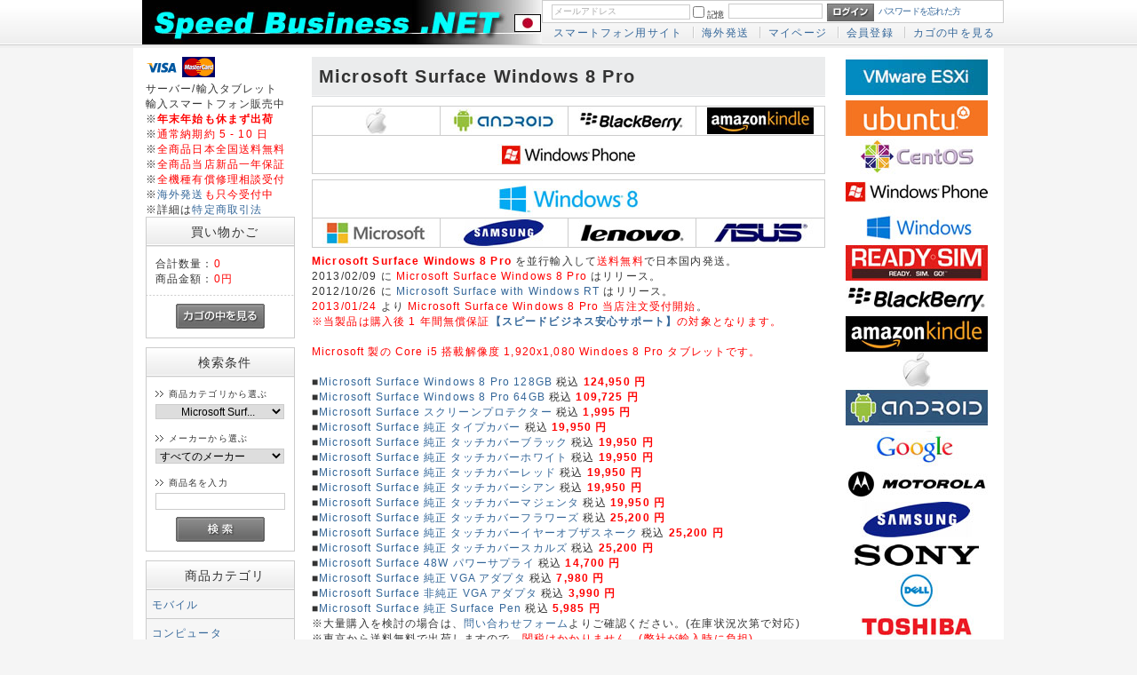

--- FILE ---
content_type: text/html; charset=UTF-8
request_url: https://speedbusiness.net/shop/products/list_340.html
body_size: 19260
content:
<?xml version="1.0" encoding="UTF-8"?>
<!DOCTYPE html PUBLIC "-//W3C//DTD XHTML 1.0 Transitional//EN" "http://www.w3.org/TR/xhtml1/DTD/xhtml1-transitional.dtd">
<html xmlns="http://www.w3.org/1999/xhtml" lang="ja" xml:lang="ja">
<head>
<meta http-equiv="Content-Type" content="text/html; charset=UTF-8" />
<meta http-equiv="Content-Script-Type" content="text/javascript" />
<meta http-equiv="Content-Style-Type" content="text/css" />
<link rel="stylesheet" href="/shop/user_data/packages/default/css/import.css" type="text/css" media="all" />
<link rel="alternate" type="application/rss+xml" title="RSS" href="http://www.speedbusiness.net/shop/rss/" />
<script type="text/javascript" src="/shop/js/css.js"></script>
<script type="text/javascript" src="/shop/js/navi.js"></script>
<script type="text/javascript" src="/shop/js/win_op.js"></script>
<script type="text/javascript" src="/shop/js/site.js"></script>
<script type="text/javascript" src="/shop/js/jquery-1.4.2.min.js"></script>
<!-- タイトルタグ変更 -->
<title>Microsoft Surface Windows 8 Pro / スピードビジネスショップ</title>
<!-- ============================ -->

<script type="text/javascript">//<![CDATA[
    var productsClassCategories = {"1096":{"__unselected":{"__unselected":{"name":"\u9078\u629e\u3057\u3066\u304f\u3060\u3055\u3044","product_class_id":"1758","product_type":"1"}},"__unselected2":{"#":{"classcategory_id2":null,"name":"","stock_find":true,"price01":"","price02":"130,900","price03":"130,900","point":"0","product_code":"MST-SFP-128-W8P-WIFI","product_class_id":"1758","product_type":"1"}}},"1095":{"__unselected":{"__unselected":{"name":"\u9078\u629e\u3057\u3066\u304f\u3060\u3055\u3044","product_class_id":"1757","product_type":"1"}},"__unselected2":{"#":{"classcategory_id2":null,"name":"","stock_find":true,"price01":"","price02":"114,950","price03":"114,950","point":"0","product_code":"MST-SFP-64G-W8P-WIFI","product_class_id":"1757","product_type":"1"}}},"1009":{"__unselected":{"__unselected":{"name":"\u9078\u629e\u3057\u3066\u304f\u3060\u3055\u3044","product_class_id":"1565","product_type":"1"}},"__unselected2":{"#":{"classcategory_id2":null,"name":"","stock_find":true,"price01":"","price02":"2,090","price03":"2,090","point":"0","product_code":"NBR-SCP-MST-SFC","product_class_id":"1565","product_type":"1"}}},"1097":{"__unselected":{"__unselected":{"name":"\u9078\u629e\u3057\u3066\u304f\u3060\u3055\u3044","product_class_id":"1759","product_type":"1"}},"__unselected2":{"#":{"classcategory_id2":null,"name":"","stock_find":true,"price01":"","price02":"20,900","price03":"20,900","point":"0","product_code":"MST-TYC-MST-SFC","product_class_id":"1759","product_type":"1"}}},"1098":{"__unselected":{"__unselected":{"name":"\u9078\u629e\u3057\u3066\u304f\u3060\u3055\u3044","product_class_id":"1760","product_type":"1"}},"__unselected2":{"#":{"classcategory_id2":null,"name":"","stock_find":true,"price01":"","price02":"20,900","price03":"20,900","point":"0","product_code":"MST-TCC-BLK-MST-SFC","product_class_id":"1760","product_type":"1"}}},"1099":{"__unselected":{"__unselected":{"name":"\u9078\u629e\u3057\u3066\u304f\u3060\u3055\u3044","product_class_id":"1761","product_type":"1"}},"__unselected2":{"#":{"classcategory_id2":null,"name":"","stock_find":true,"price01":"","price02":"20,900","price03":"20,900","point":"0","product_code":"MST-TCC-WHT-MST-SFC","product_class_id":"1761","product_type":"1"}}},"1100":{"__unselected":{"__unselected":{"name":"\u9078\u629e\u3057\u3066\u304f\u3060\u3055\u3044","product_class_id":"1762","product_type":"1"}},"__unselected2":{"#":{"classcategory_id2":null,"name":"","stock_find":true,"price01":"","price02":"20,900","price03":"20,900","point":"0","product_code":"MST-TCC-RED-MST-SFC","product_class_id":"1762","product_type":"1"}}},"1101":{"__unselected":{"__unselected":{"name":"\u9078\u629e\u3057\u3066\u304f\u3060\u3055\u3044","product_class_id":"1763","product_type":"1"}},"__unselected2":{"#":{"classcategory_id2":null,"name":"","stock_find":true,"price01":"","price02":"20,900","price03":"20,900","point":"0","product_code":"MST-TCC-CYN-MST-SFC","product_class_id":"1763","product_type":"1"}}},"1102":{"__unselected":{"__unselected":{"name":"\u9078\u629e\u3057\u3066\u304f\u3060\u3055\u3044","product_class_id":"1764","product_type":"1"}},"__unselected2":{"#":{"classcategory_id2":null,"name":"","stock_find":true,"price01":"","price02":"20,900","price03":"20,900","point":"0","product_code":"MST-TCC-MGT-MST-SFC","product_class_id":"1764","product_type":"1"}}},"1103":{"__unselected":{"__unselected":{"name":"\u9078\u629e\u3057\u3066\u304f\u3060\u3055\u3044","product_class_id":"1769","product_type":"1"}},"__unselected2":{"#":{"classcategory_id2":null,"name":"","stock_find":true,"price01":"","price02":"26,400","price03":"26,400","point":"0","product_code":"MST-TCC-FLW-MST-SFC","product_class_id":"1769","product_type":"1"}}},"1104":{"__unselected":{"__unselected":{"name":"\u9078\u629e\u3057\u3066\u304f\u3060\u3055\u3044","product_class_id":"1770","product_type":"1"}},"__unselected2":{"#":{"classcategory_id2":null,"name":"","stock_find":true,"price01":"","price02":"26,400","price03":"26,400","point":"0","product_code":"MST-TCC-YOS-MST-SFC","product_class_id":"1770","product_type":"1"}}},"1105":{"__unselected":{"__unselected":{"name":"\u9078\u629e\u3057\u3066\u304f\u3060\u3055\u3044","product_class_id":"1771","product_type":"1"}},"__unselected2":{"#":{"classcategory_id2":null,"name":"","stock_find":true,"price01":"","price02":"26,400","price03":"26,400","point":"0","product_code":"MST-TCC-SKL-MST-SFC","product_class_id":"1771","product_type":"1"}}},"1130":{"__unselected":{"__unselected":{"name":"\u9078\u629e\u3057\u3066\u304f\u3060\u3055\u3044","product_class_id":"1806","product_type":"1"}},"__unselected2":{"#":{"classcategory_id2":null,"name":"","stock_find":true,"price01":"","price02":"15,400","price03":"15,400","point":"0","product_code":"MST-PSP-48W-MST-SFC-W8P","product_class_id":"1806","product_type":"1"}}},"1131":{"__unselected":{"__unselected":{"name":"\u9078\u629e\u3057\u3066\u304f\u3060\u3055\u3044","product_class_id":"1807","product_type":"1"}},"__unselected2":{"#":{"classcategory_id2":null,"name":"","stock_find":true,"price01":"","price02":"8,360","price03":"8,360","point":"0","product_code":"MST-VGA-MST-SFC-W8P","product_class_id":"1807","product_type":"1"}}},"1132":{"__unselected":{"__unselected":{"name":"\u9078\u629e\u3057\u3066\u304f\u3060\u3055\u3044","product_class_id":"1808","product_type":"1"}},"__unselected2":{"#":{"classcategory_id2":null,"name":"","stock_find":true,"price01":"","price02":"6,270","price03":"6,270","point":"0","product_code":"MST-PEN-MST-SFC-W8P","product_class_id":"1808","product_type":"1"}}}};function fnOnLoad(){fnSetClassCategories(document.product_form1096);fnSetClassCategories(document.product_form1095);fnSetClassCategories(document.product_form1009);fnSetClassCategories(document.product_form1097);fnSetClassCategories(document.product_form1098);fnSetClassCategories(document.product_form1099);fnSetClassCategories(document.product_form1100);fnSetClassCategories(document.product_form1101);fnSetClassCategories(document.product_form1102);fnSetClassCategories(document.product_form1103);fnSetClassCategories(document.product_form1104);fnSetClassCategories(document.product_form1105);fnSetClassCategories(document.product_form1130);fnSetClassCategories(document.product_form1131);fnSetClassCategories(document.product_form1132);}
    $(function(){
        fnOnLoad(); 
    });
//]]>
</script>
</head>

<!-- ▼BODY部 スタート -->
<body>


<noscript>
    <p>JavaScript を有効にしてご利用下さい.</p>
</noscript>

<div class="frame_outer">
    <a name="top" id="top"></a>

                            <script type="text/javascript" src="https://apis.google.com/js/plusone.js">
  {lang: 'ja'}
</script>
<!--▼HEADER-->
<div id="header_wrap">
    <div id="header" class="clearfix">
        <div id="logo_area">
            <h1>
                <a href="/shop/"><img src="/shop/user_data/packages/default/img/common/logo_ship_to_japan_1.jpg" alt="スピードビジネスショップ" /><span>スピードビジネスショップ/商品一覧ページ</span></a>
            </h1>
        </div>
        <div id="header_utility">
            <div id="headerInternalColumn">
                                                                            <!-- ▼【ヘッダー】ログイン -->
                                            <script type="text/javascript">//<![CDATA[
    $(function(){
        var $login_email = $('#header_login_area input[name=login_email]');

        if (!$login_email.val()) {
            $login_email
                .val('メールアドレス')
                .css('color', '#AAA');
        }

        $login_email
            .focus(function() {
                if ($(this).val() == 'メールアドレス') {
                    $(this).val('')
                           .css('color', '#000');
                }
            })
            .blur(function() {
                if (!$(this).val()) {
                    $(this).val('メールアドレス')
                           .css('color', '#AAA');
                }
            });

        $('#header_login_form').submit(function() {
            if (!$login_email.val()
                || $login_email.val() == 'メールアドレス') {
                if ($('#header_login_area input[name=login_pass]').val()) {
                    alert('メールアドレス/パスワードを入力して下さい。');
                }
                return false;
            }
            return true;
        });
    });
//]]>
</script>
<div class="bloc_outer">
    <div id="header_login_area" class="clearfix">
        <form name="header_login_form" id="header_login_form" method="post" action="https://www.speedbusiness.net/shop/frontparts/login_check.php" onsubmit="return fnCheckLogin('header_login_form')">
        <input type="hidden" name="mode" value="login" />
        <input type="hidden" name="transactionid" value="d82cbc07453e7c26d92f791a95b3e8daec70b09a" />
        <input type="hidden" name="url" value="/shop/products/list.php" />
        <div class="bloc_body clearfix">
                            <ul class="formlist clearfix">
                    <li class="mail">
                        <input type="text" class="box150" name="login_email" value="" style="ime-mode: disabled;" title="メールアドレスを入力して下さい" />
                    </li>
                    <li class="login_memory">
                        <input type="checkbox" name="login_memory" id="header_login_memory" value="1"  /><label for="header_login_memory"><span>記憶</span></label>
                    </li>
                    <li class="password"><input type="password" class="box100" name="login_pass" title="パスワードを入力して下さい" /></li>
                    <li class="btn">
                        <input type="image" onmouseover="chgImgImageSubmit('/shop/user_data/packages/default/img/common/btn_header_login_on.jpg',this)" onmouseout="chgImgImageSubmit('/shop/user_data/packages/default/img/common/btn_header_login.jpg',this)" src="/shop/user_data/packages/default/img/common/btn_header_login.jpg" />
                    </li>
                    <li class="forgot">
                        <a href="https://www.speedbusiness.net/shop/forgot/" onclick="win01('https://www.speedbusiness.net/shop/forgot/','forget','600','400'); return false;" target="_blank">パスワードを忘れた方</a>
                    </li>
                </ul>

                    </div>
        </form>
    </div>
</div>
                                        <!-- ▲【ヘッダー】ログイン -->
                                                                    </div>
            <div id="header_navi">
                <ul>
                    <li class="mypage">
                        <a href="/shop/?smartphone=1">スマートフォン用サイト</a>
                    </li>
                    <li class="mypage">
                        <a href="/world/">海外発送</a>
                    </li>
                    <li class="mypage">
                        <a href="https://www.speedbusiness.net/shop/mypage/login.php">マイページ</a>
                    </li>
                    <li class="entry">
                        <a href="/shop/entry/kiyaku.php">会員登録</a>
                    </li>
                    <li>
                        <a href="/shop/cart/">カゴの中を見る</a>
                    </li>
                </ul>

            </div>
        </div>
    </div>
</div>
<!--▲HEADER-->        
        <div id="container" class="clearfix">

                        
                            <div id="leftcolumn" class="side_column">
                                                    <!-- ▼かごの中 -->
                                            <div class="bloc_outer">
    <div id="cart_area">
<a href="/shop/order/index.php">
<img src="/shop/user_data/packages/default/img/main/logo_ccVisa.gif">
<img src="/shop/user_data/packages/default/img/main/logo_ccMC.gif">
<!--<img src="/shop/user_data/packages/default/img/main/logo_cc_jcb.gif">-->
<!--<img src="/shop/user_data/packages/default/img/main/logo_ccAmex.gif">--></a><br />
サーバー/輸入タブレット<br />
輸入スマートフォン販売中<br />
※<b><span class="attention">年末年始も休まず出荷</span></b><br />
※<span class="attention">通常納期約 5 - 10 日</span><br />
※<span class="attention">全商品日本全国送料無料</span><br />
※<span class="attention">全商品当店新品一年保証</span><br />
<!--※<span class="attention">全商品カード即時決済OK</span><br />-->
※<span class="attention">全機種有償修理相談受付</span><br />
※<span class="attention"><a href="/world/">海外発送</a>も只今受付中</span><br />
※詳細は<a href="/shop/order/">特定商取引法</a><br />
    <h2 class="cart" align="center"><span class="title">買い物かご</span></h2>
        <div class="bloc_body">
            <div class="information">
                <p class="item">合計数量：<span class="attention">0</span></p>
                <p class="total">商品金額：<span class="price">0円</span></p>
                                            </div>
            <div class="btn">
                <a href="/shop/cart/" onmouseover="chgImg('/shop/user_data/packages/default/img/button/btn_bloc_cart_on.jpg','button_cart');" onmouseout="chgImg('/shop/user_data/packages/default/img/button/btn_bloc_cart.jpg','button_cart');"><img src="/shop/user_data/packages/default/img/button/btn_bloc_cart.jpg" alt="カゴの中を見る" border="0" name="button_cart" id="button_cart" /></a>
            </div>
        </div>
    </div>
</div>
                                        <!-- ▲かごの中 -->
                                    <!-- ▼商品検索 -->
                                            <div class="bloc_outer">
    <div id="search_area">
    <h2 align="center"><span class="title">検索条件</span></h2>
        <div class="bloc_body">
            <!--検索フォーム-->
            <form name="search_form" id="search_form" method="get" action="/shop/products/list.php">
            <input type="hidden" name="transactionid" value="d82cbc07453e7c26d92f791a95b3e8daec70b09a" />
            <dl class="formlist">
                <dt>商品カテゴリから選ぶ</dt>
                <dd><input type="hidden" name="mode" value="search" />
                <select name="category_id" class="box145">
                    <option label="すべての商品" value="">全ての商品</option>
                    <option label="&nbsp;&nbsp;モバイル" value="419">&nbsp;&nbsp;モバイル</option>
<option label="&nbsp;&nbsp;&nbsp;&nbsp;アップル製品" value="81">&nbsp;&nbsp;&nbsp;&nbsp;アップル製品</option>
<option label="&nbsp;&nbsp;&nbsp;&nbsp;&nbsp;&nbsp;Apple iPhone X" value="821">&nbsp;&nbsp;&nbsp;&nbsp;&nbsp;&nbsp;Apple iPhone X</option>
<option label="&nbsp;&nbsp;&nbsp;&nbsp;&nbsp;&nbsp;Apple iPhone 8 ..." value="820">&nbsp;&nbsp;&nbsp;&nbsp;&nbsp;&nbsp;Apple iPhone 8 ...</option>
<option label="&nbsp;&nbsp;&nbsp;&nbsp;&nbsp;&nbsp;Apple iPhone 8" value="819">&nbsp;&nbsp;&nbsp;&nbsp;&nbsp;&nbsp;Apple iPhone 8</option>
<option label="&nbsp;&nbsp;&nbsp;&nbsp;&nbsp;&nbsp;Apple iPhone 7 ..." value="537">&nbsp;&nbsp;&nbsp;&nbsp;&nbsp;&nbsp;Apple iPhone 7 ...</option>
<option label="&nbsp;&nbsp;&nbsp;&nbsp;&nbsp;&nbsp;Apple iPhone 7" value="536">&nbsp;&nbsp;&nbsp;&nbsp;&nbsp;&nbsp;Apple iPhone 7</option>
<option label="&nbsp;&nbsp;&nbsp;&nbsp;&nbsp;&nbsp;Apple iPad mini..." value="512">&nbsp;&nbsp;&nbsp;&nbsp;&nbsp;&nbsp;Apple iPad mini...</option>
<option label="&nbsp;&nbsp;&nbsp;&nbsp;&nbsp;&nbsp;Apple iPad Air	2" value="511">&nbsp;&nbsp;&nbsp;&nbsp;&nbsp;&nbsp;Apple iPad Air	2</option>
<option label="&nbsp;&nbsp;&nbsp;&nbsp;&nbsp;&nbsp;Apple iPhone 6 ..." value="502">&nbsp;&nbsp;&nbsp;&nbsp;&nbsp;&nbsp;Apple iPhone 6 ...</option>
<option label="&nbsp;&nbsp;&nbsp;&nbsp;&nbsp;&nbsp;Apple iPhone 6" value="501">&nbsp;&nbsp;&nbsp;&nbsp;&nbsp;&nbsp;Apple iPhone 6</option>
<option label="&nbsp;&nbsp;&nbsp;&nbsp;&nbsp;&nbsp;Apple iPad mini..." value="414">&nbsp;&nbsp;&nbsp;&nbsp;&nbsp;&nbsp;Apple iPad mini...</option>
<option label="&nbsp;&nbsp;&nbsp;&nbsp;&nbsp;&nbsp;Apple iPad air" value="412">&nbsp;&nbsp;&nbsp;&nbsp;&nbsp;&nbsp;Apple iPad air</option>
<option label="&nbsp;&nbsp;&nbsp;&nbsp;&nbsp;&nbsp;Apple iPhone 5s" value="407">&nbsp;&nbsp;&nbsp;&nbsp;&nbsp;&nbsp;Apple iPhone 5s</option>
<option label="&nbsp;&nbsp;&nbsp;&nbsp;&nbsp;&nbsp;Apple iPhone 5c" value="406">&nbsp;&nbsp;&nbsp;&nbsp;&nbsp;&nbsp;Apple iPhone 5c</option>
<option label="&nbsp;&nbsp;&nbsp;&nbsp;&nbsp;&nbsp;Apple iPad mini" value="315">&nbsp;&nbsp;&nbsp;&nbsp;&nbsp;&nbsp;Apple iPad mini</option>
<option label="&nbsp;&nbsp;&nbsp;&nbsp;&nbsp;&nbsp;Apple iPad (4th..." value="314">&nbsp;&nbsp;&nbsp;&nbsp;&nbsp;&nbsp;Apple iPad (4th...</option>
<option label="&nbsp;&nbsp;&nbsp;&nbsp;&nbsp;&nbsp;Apple iPhone 5" value="251">&nbsp;&nbsp;&nbsp;&nbsp;&nbsp;&nbsp;Apple iPhone 5</option>
<option label="&nbsp;&nbsp;&nbsp;&nbsp;&nbsp;&nbsp;Apple The new i..." value="199">&nbsp;&nbsp;&nbsp;&nbsp;&nbsp;&nbsp;Apple The new i...</option>
<option label="&nbsp;&nbsp;&nbsp;&nbsp;&nbsp;&nbsp;Apple iPhone 4S" value="121">&nbsp;&nbsp;&nbsp;&nbsp;&nbsp;&nbsp;Apple iPhone 4S</option>
<option label="&nbsp;&nbsp;&nbsp;&nbsp;&nbsp;&nbsp;Apple iPad 2" value="101">&nbsp;&nbsp;&nbsp;&nbsp;&nbsp;&nbsp;Apple iPad 2</option>
<option label="&nbsp;&nbsp;&nbsp;&nbsp;&nbsp;&nbsp;Apple iPhone 4" value="71">&nbsp;&nbsp;&nbsp;&nbsp;&nbsp;&nbsp;Apple iPhone 4</option>
<option label="&nbsp;&nbsp;&nbsp;&nbsp;&nbsp;&nbsp;Apple iPad 米国出荷" value="51">&nbsp;&nbsp;&nbsp;&nbsp;&nbsp;&nbsp;Apple iPad 米国出荷</option>
<option label="&nbsp;&nbsp;&nbsp;&nbsp;&nbsp;&nbsp;Apple iPad 東京出荷" value="52">&nbsp;&nbsp;&nbsp;&nbsp;&nbsp;&nbsp;Apple iPad 東京出荷</option>
<option label="&nbsp;&nbsp;&nbsp;&nbsp;ANDROID 製品" value="80">&nbsp;&nbsp;&nbsp;&nbsp;ANDROID 製品</option>
<option label="&nbsp;&nbsp;&nbsp;&nbsp;&nbsp;&nbsp;ANDROID 新品" value="65">&nbsp;&nbsp;&nbsp;&nbsp;&nbsp;&nbsp;ANDROID 新品</option>
<option label="&nbsp;&nbsp;&nbsp;&nbsp;&nbsp;&nbsp;スマートフォン タブレット 中古" value="88">&nbsp;&nbsp;&nbsp;&nbsp;&nbsp;&nbsp;スマートフォン タブレット 中古</option>
<option label="&nbsp;&nbsp;&nbsp;&nbsp;&nbsp;&nbsp;ANDROID 新品サポート" value="78">&nbsp;&nbsp;&nbsp;&nbsp;&nbsp;&nbsp;ANDROID 新品サポート</option>
<option label="&nbsp;&nbsp;&nbsp;&nbsp;&nbsp;&nbsp;ANDROID 新製品情報" value="89">&nbsp;&nbsp;&nbsp;&nbsp;&nbsp;&nbsp;ANDROID 新製品情報</option>
<option label="&nbsp;&nbsp;&nbsp;&nbsp;&nbsp;&nbsp;グーグル (Google)" value="130">&nbsp;&nbsp;&nbsp;&nbsp;&nbsp;&nbsp;グーグル (Google)</option>
<option label="&nbsp;&nbsp;&nbsp;&nbsp;&nbsp;&nbsp;&nbsp;&nbsp;グーグル Pixel XL" value="618">&nbsp;&nbsp;&nbsp;&nbsp;&nbsp;&nbsp;&nbsp;&nbsp;グーグル Pixel XL</option>
<option label="&nbsp;&nbsp;&nbsp;&nbsp;&nbsp;&nbsp;&nbsp;&nbsp;グーグル Pixel" value="617">&nbsp;&nbsp;&nbsp;&nbsp;&nbsp;&nbsp;&nbsp;&nbsp;グーグル Pixel</option>
<option label="&nbsp;&nbsp;&nbsp;&nbsp;&nbsp;&nbsp;&nbsp;&nbsp;グーグル Pixel C" value="625">&nbsp;&nbsp;&nbsp;&nbsp;&nbsp;&nbsp;&nbsp;&nbsp;グーグル Pixel C</option>
<option label="&nbsp;&nbsp;&nbsp;&nbsp;&nbsp;&nbsp;&nbsp;&nbsp;グーグル Nexus 6" value="510">&nbsp;&nbsp;&nbsp;&nbsp;&nbsp;&nbsp;&nbsp;&nbsp;グーグル Nexus 6</option>
<option label="&nbsp;&nbsp;&nbsp;&nbsp;&nbsp;&nbsp;&nbsp;&nbsp;グーグル Nexus 5" value="413">&nbsp;&nbsp;&nbsp;&nbsp;&nbsp;&nbsp;&nbsp;&nbsp;グーグル Nexus 5</option>
<option label="&nbsp;&nbsp;&nbsp;&nbsp;&nbsp;&nbsp;&nbsp;&nbsp;グーグル Nexus 10" value="452">&nbsp;&nbsp;&nbsp;&nbsp;&nbsp;&nbsp;&nbsp;&nbsp;グーグル Nexus 10</option>
<option label="&nbsp;&nbsp;&nbsp;&nbsp;&nbsp;&nbsp;&nbsp;&nbsp;グーグル Nexus 7 第..." value="390">&nbsp;&nbsp;&nbsp;&nbsp;&nbsp;&nbsp;&nbsp;&nbsp;グーグル Nexus 7 第...</option>
<option label="&nbsp;&nbsp;&nbsp;&nbsp;&nbsp;&nbsp;&nbsp;&nbsp;グーグル HTC One" value="363">&nbsp;&nbsp;&nbsp;&nbsp;&nbsp;&nbsp;&nbsp;&nbsp;グーグル HTC One</option>
<option label="&nbsp;&nbsp;&nbsp;&nbsp;&nbsp;&nbsp;&nbsp;&nbsp;グーグル Galaxy S4" value="362">&nbsp;&nbsp;&nbsp;&nbsp;&nbsp;&nbsp;&nbsp;&nbsp;グーグル Galaxy S4</option>
<option label="&nbsp;&nbsp;&nbsp;&nbsp;&nbsp;&nbsp;&nbsp;&nbsp;グーグル Nexus 4" value="319">&nbsp;&nbsp;&nbsp;&nbsp;&nbsp;&nbsp;&nbsp;&nbsp;グーグル Nexus 4</option>
<option label="&nbsp;&nbsp;&nbsp;&nbsp;&nbsp;&nbsp;&nbsp;&nbsp;グーグル Nexus 7" value="233">&nbsp;&nbsp;&nbsp;&nbsp;&nbsp;&nbsp;&nbsp;&nbsp;グーグル Nexus 7</option>
<option label="&nbsp;&nbsp;&nbsp;&nbsp;&nbsp;&nbsp;&nbsp;&nbsp;グーグル Nexus S" value="86">&nbsp;&nbsp;&nbsp;&nbsp;&nbsp;&nbsp;&nbsp;&nbsp;グーグル Nexus S</option>
<option label="&nbsp;&nbsp;&nbsp;&nbsp;&nbsp;&nbsp;&nbsp;&nbsp;グーグル Nexus One" value="73">&nbsp;&nbsp;&nbsp;&nbsp;&nbsp;&nbsp;&nbsp;&nbsp;グーグル Nexus One</option>
<option label="&nbsp;&nbsp;&nbsp;&nbsp;&nbsp;&nbsp;ソニー (Sony)" value="132">&nbsp;&nbsp;&nbsp;&nbsp;&nbsp;&nbsp;ソニー (Sony)</option>
<option label="&nbsp;&nbsp;&nbsp;&nbsp;&nbsp;&nbsp;&nbsp;&nbsp;ソニー Xperia 1 I..." value="822">&nbsp;&nbsp;&nbsp;&nbsp;&nbsp;&nbsp;&nbsp;&nbsp;ソニー Xperia 1 I...</option>
<option label="&nbsp;&nbsp;&nbsp;&nbsp;&nbsp;&nbsp;&nbsp;&nbsp;ソニー Xperia 5 I..." value="823">&nbsp;&nbsp;&nbsp;&nbsp;&nbsp;&nbsp;&nbsp;&nbsp;ソニー Xperia 5 I...</option>
<option label="&nbsp;&nbsp;&nbsp;&nbsp;&nbsp;&nbsp;&nbsp;&nbsp;ソニー Xperia 10 ..." value="824">&nbsp;&nbsp;&nbsp;&nbsp;&nbsp;&nbsp;&nbsp;&nbsp;ソニー Xperia 10 ...</option>
<option label="&nbsp;&nbsp;&nbsp;&nbsp;&nbsp;&nbsp;&nbsp;&nbsp;ソニー Xperia PRO" value="825">&nbsp;&nbsp;&nbsp;&nbsp;&nbsp;&nbsp;&nbsp;&nbsp;ソニー Xperia PRO</option>
<option label="&nbsp;&nbsp;&nbsp;&nbsp;&nbsp;&nbsp;&nbsp;&nbsp;ソニー Xperia 1 II" value="826">&nbsp;&nbsp;&nbsp;&nbsp;&nbsp;&nbsp;&nbsp;&nbsp;ソニー Xperia 1 II</option>
<option label="&nbsp;&nbsp;&nbsp;&nbsp;&nbsp;&nbsp;&nbsp;&nbsp;ソニー Xperia 5 II" value="827">&nbsp;&nbsp;&nbsp;&nbsp;&nbsp;&nbsp;&nbsp;&nbsp;ソニー Xperia 5 II</option>
<option label="&nbsp;&nbsp;&nbsp;&nbsp;&nbsp;&nbsp;&nbsp;&nbsp;ソニー Xperia 10 ..." value="828">&nbsp;&nbsp;&nbsp;&nbsp;&nbsp;&nbsp;&nbsp;&nbsp;ソニー Xperia 10 ...</option>
<option label="&nbsp;&nbsp;&nbsp;&nbsp;&nbsp;&nbsp;&nbsp;&nbsp;ソニー Xperia L1" value="620">&nbsp;&nbsp;&nbsp;&nbsp;&nbsp;&nbsp;&nbsp;&nbsp;ソニー Xperia L1</option>
<option label="&nbsp;&nbsp;&nbsp;&nbsp;&nbsp;&nbsp;&nbsp;&nbsp;ソニー Xperia XZs" value="580">&nbsp;&nbsp;&nbsp;&nbsp;&nbsp;&nbsp;&nbsp;&nbsp;ソニー Xperia XZs</option>
<option label="&nbsp;&nbsp;&nbsp;&nbsp;&nbsp;&nbsp;&nbsp;&nbsp;ソニー Xperia XZ ..." value="581">&nbsp;&nbsp;&nbsp;&nbsp;&nbsp;&nbsp;&nbsp;&nbsp;ソニー Xperia XZ ...</option>
<option label="&nbsp;&nbsp;&nbsp;&nbsp;&nbsp;&nbsp;&nbsp;&nbsp;ソニー Xperia XA1..." value="589">&nbsp;&nbsp;&nbsp;&nbsp;&nbsp;&nbsp;&nbsp;&nbsp;ソニー Xperia XA1...</option>
<option label="&nbsp;&nbsp;&nbsp;&nbsp;&nbsp;&nbsp;&nbsp;&nbsp;ソニー Xperia XA1" value="619">&nbsp;&nbsp;&nbsp;&nbsp;&nbsp;&nbsp;&nbsp;&nbsp;ソニー Xperia XA1</option>
<option label="&nbsp;&nbsp;&nbsp;&nbsp;&nbsp;&nbsp;&nbsp;&nbsp;ソニー Xperia X C..." value="578">&nbsp;&nbsp;&nbsp;&nbsp;&nbsp;&nbsp;&nbsp;&nbsp;ソニー Xperia X C...</option>
<option label="&nbsp;&nbsp;&nbsp;&nbsp;&nbsp;&nbsp;&nbsp;&nbsp;ソニー Xperia XZ" value="579">&nbsp;&nbsp;&nbsp;&nbsp;&nbsp;&nbsp;&nbsp;&nbsp;ソニー Xperia XZ</option>
<option label="&nbsp;&nbsp;&nbsp;&nbsp;&nbsp;&nbsp;&nbsp;&nbsp;ソニー Xperia E5" value="624">&nbsp;&nbsp;&nbsp;&nbsp;&nbsp;&nbsp;&nbsp;&nbsp;ソニー Xperia E5</option>
<option label="&nbsp;&nbsp;&nbsp;&nbsp;&nbsp;&nbsp;&nbsp;&nbsp;ソニー Xperia XA ..." value="621">&nbsp;&nbsp;&nbsp;&nbsp;&nbsp;&nbsp;&nbsp;&nbsp;ソニー Xperia XA ...</option>
<option label="&nbsp;&nbsp;&nbsp;&nbsp;&nbsp;&nbsp;&nbsp;&nbsp;ソニー Xperia X P..." value="577">&nbsp;&nbsp;&nbsp;&nbsp;&nbsp;&nbsp;&nbsp;&nbsp;ソニー Xperia X P...</option>
<option label="&nbsp;&nbsp;&nbsp;&nbsp;&nbsp;&nbsp;&nbsp;&nbsp;ソニー Xperia X" value="623">&nbsp;&nbsp;&nbsp;&nbsp;&nbsp;&nbsp;&nbsp;&nbsp;ソニー Xperia X</option>
<option label="&nbsp;&nbsp;&nbsp;&nbsp;&nbsp;&nbsp;&nbsp;&nbsp;ソニー Xperia XA" value="622">&nbsp;&nbsp;&nbsp;&nbsp;&nbsp;&nbsp;&nbsp;&nbsp;ソニー Xperia XA</option>
<option label="&nbsp;&nbsp;&nbsp;&nbsp;&nbsp;&nbsp;&nbsp;&nbsp;ソニー Xperia Z5 ..." value="535">&nbsp;&nbsp;&nbsp;&nbsp;&nbsp;&nbsp;&nbsp;&nbsp;ソニー Xperia Z5 ...</option>
<option label="&nbsp;&nbsp;&nbsp;&nbsp;&nbsp;&nbsp;&nbsp;&nbsp;ソニー Xperia Z5" value="534">&nbsp;&nbsp;&nbsp;&nbsp;&nbsp;&nbsp;&nbsp;&nbsp;ソニー Xperia Z5</option>
<option label="&nbsp;&nbsp;&nbsp;&nbsp;&nbsp;&nbsp;&nbsp;&nbsp;ソニー Xperia Z5 ..." value="533">&nbsp;&nbsp;&nbsp;&nbsp;&nbsp;&nbsp;&nbsp;&nbsp;ソニー Xperia Z5 ...</option>
<option label="&nbsp;&nbsp;&nbsp;&nbsp;&nbsp;&nbsp;&nbsp;&nbsp;ソニー Xperia Z3+" value="529">&nbsp;&nbsp;&nbsp;&nbsp;&nbsp;&nbsp;&nbsp;&nbsp;ソニー Xperia Z3+</option>
<option label="&nbsp;&nbsp;&nbsp;&nbsp;&nbsp;&nbsp;&nbsp;&nbsp;ソニー Xperia Z3 ..." value="508">&nbsp;&nbsp;&nbsp;&nbsp;&nbsp;&nbsp;&nbsp;&nbsp;ソニー Xperia Z3 ...</option>
<option label="&nbsp;&nbsp;&nbsp;&nbsp;&nbsp;&nbsp;&nbsp;&nbsp;ソニー Xperia Z3 ..." value="500">&nbsp;&nbsp;&nbsp;&nbsp;&nbsp;&nbsp;&nbsp;&nbsp;ソニー Xperia Z3 ...</option>
<option label="&nbsp;&nbsp;&nbsp;&nbsp;&nbsp;&nbsp;&nbsp;&nbsp;ソニー Xperia Z3" value="497">&nbsp;&nbsp;&nbsp;&nbsp;&nbsp;&nbsp;&nbsp;&nbsp;ソニー Xperia Z3</option>
<option label="&nbsp;&nbsp;&nbsp;&nbsp;&nbsp;&nbsp;&nbsp;&nbsp;ソニー Xperia Z2a" value="496">&nbsp;&nbsp;&nbsp;&nbsp;&nbsp;&nbsp;&nbsp;&nbsp;ソニー Xperia Z2a</option>
<option label="&nbsp;&nbsp;&nbsp;&nbsp;&nbsp;&nbsp;&nbsp;&nbsp;ソニー Xperia C" value="489">&nbsp;&nbsp;&nbsp;&nbsp;&nbsp;&nbsp;&nbsp;&nbsp;ソニー Xperia C</option>
<option label="&nbsp;&nbsp;&nbsp;&nbsp;&nbsp;&nbsp;&nbsp;&nbsp;ソニー Xperia T3" value="484">&nbsp;&nbsp;&nbsp;&nbsp;&nbsp;&nbsp;&nbsp;&nbsp;ソニー Xperia T3</option>
<option label="&nbsp;&nbsp;&nbsp;&nbsp;&nbsp;&nbsp;&nbsp;&nbsp;ソニー Xperia A2 ..." value="470">&nbsp;&nbsp;&nbsp;&nbsp;&nbsp;&nbsp;&nbsp;&nbsp;ソニー Xperia A2 ...</option>
<option label="&nbsp;&nbsp;&nbsp;&nbsp;&nbsp;&nbsp;&nbsp;&nbsp;ソニー Xperia M2" value="442">&nbsp;&nbsp;&nbsp;&nbsp;&nbsp;&nbsp;&nbsp;&nbsp;ソニー Xperia M2</option>
<option label="&nbsp;&nbsp;&nbsp;&nbsp;&nbsp;&nbsp;&nbsp;&nbsp;ソニー Xperia Z2" value="432">&nbsp;&nbsp;&nbsp;&nbsp;&nbsp;&nbsp;&nbsp;&nbsp;ソニー Xperia Z2</option>
<option label="&nbsp;&nbsp;&nbsp;&nbsp;&nbsp;&nbsp;&nbsp;&nbsp;ソニー Xperia Z2 ..." value="434">&nbsp;&nbsp;&nbsp;&nbsp;&nbsp;&nbsp;&nbsp;&nbsp;ソニー Xperia Z2 ...</option>
<option label="&nbsp;&nbsp;&nbsp;&nbsp;&nbsp;&nbsp;&nbsp;&nbsp;ソニー Xperia Z1 ..." value="424">&nbsp;&nbsp;&nbsp;&nbsp;&nbsp;&nbsp;&nbsp;&nbsp;ソニー Xperia Z1 ...</option>
<option label="&nbsp;&nbsp;&nbsp;&nbsp;&nbsp;&nbsp;&nbsp;&nbsp;ソニー Xperia Z1" value="400">&nbsp;&nbsp;&nbsp;&nbsp;&nbsp;&nbsp;&nbsp;&nbsp;ソニー Xperia Z1</option>
<option label="&nbsp;&nbsp;&nbsp;&nbsp;&nbsp;&nbsp;&nbsp;&nbsp;ソニー Xperia M" value="394">&nbsp;&nbsp;&nbsp;&nbsp;&nbsp;&nbsp;&nbsp;&nbsp;ソニー Xperia M</option>
<option label="&nbsp;&nbsp;&nbsp;&nbsp;&nbsp;&nbsp;&nbsp;&nbsp;ソニー Xperia Z U..." value="378">&nbsp;&nbsp;&nbsp;&nbsp;&nbsp;&nbsp;&nbsp;&nbsp;ソニー Xperia Z U...</option>
<option label="&nbsp;&nbsp;&nbsp;&nbsp;&nbsp;&nbsp;&nbsp;&nbsp;ソニー Xperia ZR" value="393">&nbsp;&nbsp;&nbsp;&nbsp;&nbsp;&nbsp;&nbsp;&nbsp;ソニー Xperia ZR</option>
<option label="&nbsp;&nbsp;&nbsp;&nbsp;&nbsp;&nbsp;&nbsp;&nbsp;ソニー Xperia SP" value="349">&nbsp;&nbsp;&nbsp;&nbsp;&nbsp;&nbsp;&nbsp;&nbsp;ソニー Xperia SP</option>
<option label="&nbsp;&nbsp;&nbsp;&nbsp;&nbsp;&nbsp;&nbsp;&nbsp;ソニー Xperia ZL" value="395">&nbsp;&nbsp;&nbsp;&nbsp;&nbsp;&nbsp;&nbsp;&nbsp;ソニー Xperia ZL</option>
<option label="&nbsp;&nbsp;&nbsp;&nbsp;&nbsp;&nbsp;&nbsp;&nbsp;ソニー Xperia Tab..." value="433">&nbsp;&nbsp;&nbsp;&nbsp;&nbsp;&nbsp;&nbsp;&nbsp;ソニー Xperia Tab...</option>
<option label="&nbsp;&nbsp;&nbsp;&nbsp;&nbsp;&nbsp;&nbsp;&nbsp;ソニー Xperia Z" value="332">&nbsp;&nbsp;&nbsp;&nbsp;&nbsp;&nbsp;&nbsp;&nbsp;ソニー Xperia Z</option>
<option label="&nbsp;&nbsp;&nbsp;&nbsp;&nbsp;&nbsp;&nbsp;&nbsp;ソニー Xperia E" value="331">&nbsp;&nbsp;&nbsp;&nbsp;&nbsp;&nbsp;&nbsp;&nbsp;ソニー Xperia E</option>
<option label="&nbsp;&nbsp;&nbsp;&nbsp;&nbsp;&nbsp;&nbsp;&nbsp;ソニー Xperia V" value="330">&nbsp;&nbsp;&nbsp;&nbsp;&nbsp;&nbsp;&nbsp;&nbsp;ソニー Xperia V</option>
<option label="&nbsp;&nbsp;&nbsp;&nbsp;&nbsp;&nbsp;&nbsp;&nbsp;ソニー Xperia SL" value="313">&nbsp;&nbsp;&nbsp;&nbsp;&nbsp;&nbsp;&nbsp;&nbsp;ソニー Xperia SL</option>
<option label="&nbsp;&nbsp;&nbsp;&nbsp;&nbsp;&nbsp;&nbsp;&nbsp;ソニー Xperia TX" value="312">&nbsp;&nbsp;&nbsp;&nbsp;&nbsp;&nbsp;&nbsp;&nbsp;ソニー Xperia TX</option>
<option label="&nbsp;&nbsp;&nbsp;&nbsp;&nbsp;&nbsp;&nbsp;&nbsp;ソニー Xperia J" value="310">&nbsp;&nbsp;&nbsp;&nbsp;&nbsp;&nbsp;&nbsp;&nbsp;ソニー Xperia J</option>
<option label="&nbsp;&nbsp;&nbsp;&nbsp;&nbsp;&nbsp;&nbsp;&nbsp;ソニー Xperia miro" value="284">&nbsp;&nbsp;&nbsp;&nbsp;&nbsp;&nbsp;&nbsp;&nbsp;ソニー Xperia miro</option>
<option label="&nbsp;&nbsp;&nbsp;&nbsp;&nbsp;&nbsp;&nbsp;&nbsp;ソニー Xperia T" value="248">&nbsp;&nbsp;&nbsp;&nbsp;&nbsp;&nbsp;&nbsp;&nbsp;ソニー Xperia T</option>
<option label="&nbsp;&nbsp;&nbsp;&nbsp;&nbsp;&nbsp;&nbsp;&nbsp;ソニー Xperia Tab..." value="247">&nbsp;&nbsp;&nbsp;&nbsp;&nbsp;&nbsp;&nbsp;&nbsp;ソニー Xperia Tab...</option>
<option label="&nbsp;&nbsp;&nbsp;&nbsp;&nbsp;&nbsp;&nbsp;&nbsp;ソニー Xperia tipo" value="246">&nbsp;&nbsp;&nbsp;&nbsp;&nbsp;&nbsp;&nbsp;&nbsp;ソニー Xperia tipo</option>
<option label="&nbsp;&nbsp;&nbsp;&nbsp;&nbsp;&nbsp;&nbsp;&nbsp;ソニー Xperia go" value="234">&nbsp;&nbsp;&nbsp;&nbsp;&nbsp;&nbsp;&nbsp;&nbsp;ソニー Xperia go</option>
<option label="&nbsp;&nbsp;&nbsp;&nbsp;&nbsp;&nbsp;&nbsp;&nbsp;ソニー Xperia neo..." value="236">&nbsp;&nbsp;&nbsp;&nbsp;&nbsp;&nbsp;&nbsp;&nbsp;ソニー Xperia neo...</option>
<option label="&nbsp;&nbsp;&nbsp;&nbsp;&nbsp;&nbsp;&nbsp;&nbsp;ソニー Xperia ion" value="230">&nbsp;&nbsp;&nbsp;&nbsp;&nbsp;&nbsp;&nbsp;&nbsp;ソニー Xperia ion</option>
<option label="&nbsp;&nbsp;&nbsp;&nbsp;&nbsp;&nbsp;&nbsp;&nbsp;ソニー Xperia sola" value="222">&nbsp;&nbsp;&nbsp;&nbsp;&nbsp;&nbsp;&nbsp;&nbsp;ソニー Xperia sola</option>
<option label="&nbsp;&nbsp;&nbsp;&nbsp;&nbsp;&nbsp;&nbsp;&nbsp;ソニー Xperia U" value="221">&nbsp;&nbsp;&nbsp;&nbsp;&nbsp;&nbsp;&nbsp;&nbsp;ソニー Xperia U</option>
<option label="&nbsp;&nbsp;&nbsp;&nbsp;&nbsp;&nbsp;&nbsp;&nbsp;ソニー Xperia P" value="217">&nbsp;&nbsp;&nbsp;&nbsp;&nbsp;&nbsp;&nbsp;&nbsp;ソニー Xperia P</option>
<option label="&nbsp;&nbsp;&nbsp;&nbsp;&nbsp;&nbsp;&nbsp;&nbsp;ソニー Xperia S" value="193">&nbsp;&nbsp;&nbsp;&nbsp;&nbsp;&nbsp;&nbsp;&nbsp;ソニー Xperia S</option>
<option label="&nbsp;&nbsp;&nbsp;&nbsp;&nbsp;&nbsp;&nbsp;&nbsp;ソニー Tablet P" value="168">&nbsp;&nbsp;&nbsp;&nbsp;&nbsp;&nbsp;&nbsp;&nbsp;ソニー Tablet P</option>
<option label="&nbsp;&nbsp;&nbsp;&nbsp;&nbsp;&nbsp;&nbsp;&nbsp;ソニー Tablet S1" value="167">&nbsp;&nbsp;&nbsp;&nbsp;&nbsp;&nbsp;&nbsp;&nbsp;ソニー Tablet S1</option>
<option label="&nbsp;&nbsp;&nbsp;&nbsp;&nbsp;&nbsp;&nbsp;&nbsp;ソニー Xperia Liv..." value="164">&nbsp;&nbsp;&nbsp;&nbsp;&nbsp;&nbsp;&nbsp;&nbsp;ソニー Xperia Liv...</option>
<option label="&nbsp;&nbsp;&nbsp;&nbsp;&nbsp;&nbsp;&nbsp;&nbsp;ソニー Xperia act..." value="163">&nbsp;&nbsp;&nbsp;&nbsp;&nbsp;&nbsp;&nbsp;&nbsp;ソニー Xperia act...</option>
<option label="&nbsp;&nbsp;&nbsp;&nbsp;&nbsp;&nbsp;&nbsp;&nbsp;ソニー Ericsson X..." value="162">&nbsp;&nbsp;&nbsp;&nbsp;&nbsp;&nbsp;&nbsp;&nbsp;ソニー Ericsson X...</option>
<option label="&nbsp;&nbsp;&nbsp;&nbsp;&nbsp;&nbsp;&nbsp;&nbsp;ソニー Xperia arc..." value="114">&nbsp;&nbsp;&nbsp;&nbsp;&nbsp;&nbsp;&nbsp;&nbsp;ソニー Xperia arc...</option>
<option label="&nbsp;&nbsp;&nbsp;&nbsp;&nbsp;&nbsp;&nbsp;&nbsp;ソニー Xperia min..." value="161">&nbsp;&nbsp;&nbsp;&nbsp;&nbsp;&nbsp;&nbsp;&nbsp;ソニー Xperia min...</option>
<option label="&nbsp;&nbsp;&nbsp;&nbsp;&nbsp;&nbsp;&nbsp;&nbsp;ソニー Xperia mini" value="160">&nbsp;&nbsp;&nbsp;&nbsp;&nbsp;&nbsp;&nbsp;&nbsp;ソニー Xperia mini</option>
<option label="&nbsp;&nbsp;&nbsp;&nbsp;&nbsp;&nbsp;&nbsp;&nbsp;ソニー Xperia neo..." value="166">&nbsp;&nbsp;&nbsp;&nbsp;&nbsp;&nbsp;&nbsp;&nbsp;ソニー Xperia neo...</option>
<option label="&nbsp;&nbsp;&nbsp;&nbsp;&nbsp;&nbsp;&nbsp;&nbsp;ソニー Xperia ray" value="165">&nbsp;&nbsp;&nbsp;&nbsp;&nbsp;&nbsp;&nbsp;&nbsp;ソニー Xperia ray</option>
<option label="&nbsp;&nbsp;&nbsp;&nbsp;&nbsp;&nbsp;&nbsp;&nbsp;ソニー Xperia arc" value="103">&nbsp;&nbsp;&nbsp;&nbsp;&nbsp;&nbsp;&nbsp;&nbsp;ソニー Xperia arc</option>
<option label="&nbsp;&nbsp;&nbsp;&nbsp;&nbsp;&nbsp;&nbsp;&nbsp;ソニー Xperia PLAY" value="102">&nbsp;&nbsp;&nbsp;&nbsp;&nbsp;&nbsp;&nbsp;&nbsp;ソニー Xperia PLAY</option>
<option label="&nbsp;&nbsp;&nbsp;&nbsp;&nbsp;&nbsp;モトローラ (Motorola)" value="131">&nbsp;&nbsp;&nbsp;&nbsp;&nbsp;&nbsp;モトローラ (Motorola)</option>
<option label="&nbsp;&nbsp;&nbsp;&nbsp;&nbsp;&nbsp;&nbsp;&nbsp;モトローラ Moto E4 ..." value="795">&nbsp;&nbsp;&nbsp;&nbsp;&nbsp;&nbsp;&nbsp;&nbsp;モトローラ Moto E4 ...</option>
<option label="&nbsp;&nbsp;&nbsp;&nbsp;&nbsp;&nbsp;&nbsp;&nbsp;モトローラ Moto C" value="791">&nbsp;&nbsp;&nbsp;&nbsp;&nbsp;&nbsp;&nbsp;&nbsp;モトローラ Moto C</option>
<option label="&nbsp;&nbsp;&nbsp;&nbsp;&nbsp;&nbsp;&nbsp;&nbsp;モトローラ Moto G5 ..." value="790">&nbsp;&nbsp;&nbsp;&nbsp;&nbsp;&nbsp;&nbsp;&nbsp;モトローラ Moto G5 ...</option>
<option label="&nbsp;&nbsp;&nbsp;&nbsp;&nbsp;&nbsp;&nbsp;&nbsp;モトローラ Moto G5" value="789">&nbsp;&nbsp;&nbsp;&nbsp;&nbsp;&nbsp;&nbsp;&nbsp;モトローラ Moto G5</option>
<option label="&nbsp;&nbsp;&nbsp;&nbsp;&nbsp;&nbsp;&nbsp;&nbsp;モトローラ Moto M" value="788">&nbsp;&nbsp;&nbsp;&nbsp;&nbsp;&nbsp;&nbsp;&nbsp;モトローラ Moto M</option>
<option label="&nbsp;&nbsp;&nbsp;&nbsp;&nbsp;&nbsp;&nbsp;&nbsp;モトローラ Moto Z P..." value="786">&nbsp;&nbsp;&nbsp;&nbsp;&nbsp;&nbsp;&nbsp;&nbsp;モトローラ Moto Z P...</option>
<option label="&nbsp;&nbsp;&nbsp;&nbsp;&nbsp;&nbsp;&nbsp;&nbsp;モトローラ Moto E3" value="785">&nbsp;&nbsp;&nbsp;&nbsp;&nbsp;&nbsp;&nbsp;&nbsp;モトローラ Moto E3</option>
<option label="&nbsp;&nbsp;&nbsp;&nbsp;&nbsp;&nbsp;&nbsp;&nbsp;モトローラ Moto Z" value="783">&nbsp;&nbsp;&nbsp;&nbsp;&nbsp;&nbsp;&nbsp;&nbsp;モトローラ Moto Z</option>
<option label="&nbsp;&nbsp;&nbsp;&nbsp;&nbsp;&nbsp;&nbsp;&nbsp;モトローラ Moto G4 ..." value="782">&nbsp;&nbsp;&nbsp;&nbsp;&nbsp;&nbsp;&nbsp;&nbsp;モトローラ Moto G4 ...</option>
<option label="&nbsp;&nbsp;&nbsp;&nbsp;&nbsp;&nbsp;&nbsp;&nbsp;モトローラ Moto G4" value="781">&nbsp;&nbsp;&nbsp;&nbsp;&nbsp;&nbsp;&nbsp;&nbsp;モトローラ Moto G4</option>
<option label="&nbsp;&nbsp;&nbsp;&nbsp;&nbsp;&nbsp;&nbsp;&nbsp;モトローラ Moto G4 ..." value="780">&nbsp;&nbsp;&nbsp;&nbsp;&nbsp;&nbsp;&nbsp;&nbsp;モトローラ Moto G4 ...</option>
<option label="&nbsp;&nbsp;&nbsp;&nbsp;&nbsp;&nbsp;&nbsp;&nbsp;モトローラ Moto X F..." value="778">&nbsp;&nbsp;&nbsp;&nbsp;&nbsp;&nbsp;&nbsp;&nbsp;モトローラ Moto X F...</option>
<option label="&nbsp;&nbsp;&nbsp;&nbsp;&nbsp;&nbsp;&nbsp;&nbsp;モトローラ Moto X S..." value="532">&nbsp;&nbsp;&nbsp;&nbsp;&nbsp;&nbsp;&nbsp;&nbsp;モトローラ Moto X S...</option>
<option label="&nbsp;&nbsp;&nbsp;&nbsp;&nbsp;&nbsp;&nbsp;&nbsp;モトローラ Moto X P..." value="531">&nbsp;&nbsp;&nbsp;&nbsp;&nbsp;&nbsp;&nbsp;&nbsp;モトローラ Moto X P...</option>
<option label="&nbsp;&nbsp;&nbsp;&nbsp;&nbsp;&nbsp;&nbsp;&nbsp;モトローラ Moto G 2..." value="507">&nbsp;&nbsp;&nbsp;&nbsp;&nbsp;&nbsp;&nbsp;&nbsp;モトローラ Moto G 2...</option>
<option label="&nbsp;&nbsp;&nbsp;&nbsp;&nbsp;&nbsp;&nbsp;&nbsp;モトローラ Moto X 2..." value="503">&nbsp;&nbsp;&nbsp;&nbsp;&nbsp;&nbsp;&nbsp;&nbsp;モトローラ Moto X 2...</option>
<option label="&nbsp;&nbsp;&nbsp;&nbsp;&nbsp;&nbsp;&nbsp;&nbsp;モトローラ Moto E" value="446">&nbsp;&nbsp;&nbsp;&nbsp;&nbsp;&nbsp;&nbsp;&nbsp;モトローラ Moto E</option>
<option label="&nbsp;&nbsp;&nbsp;&nbsp;&nbsp;&nbsp;&nbsp;&nbsp;モトローラ Moto G" value="418">&nbsp;&nbsp;&nbsp;&nbsp;&nbsp;&nbsp;&nbsp;&nbsp;モトローラ Moto G</option>
<option label="&nbsp;&nbsp;&nbsp;&nbsp;&nbsp;&nbsp;&nbsp;&nbsp;モトローラ Moto X" value="399">&nbsp;&nbsp;&nbsp;&nbsp;&nbsp;&nbsp;&nbsp;&nbsp;モトローラ Moto X</option>
<option label="&nbsp;&nbsp;&nbsp;&nbsp;&nbsp;&nbsp;&nbsp;&nbsp;モトローラ DROID 4" value="347">&nbsp;&nbsp;&nbsp;&nbsp;&nbsp;&nbsp;&nbsp;&nbsp;モトローラ DROID 4</option>
<option label="&nbsp;&nbsp;&nbsp;&nbsp;&nbsp;&nbsp;&nbsp;&nbsp;モトローラ RAZR MAX..." value="280">&nbsp;&nbsp;&nbsp;&nbsp;&nbsp;&nbsp;&nbsp;&nbsp;モトローラ RAZR MAX...</option>
<option label="&nbsp;&nbsp;&nbsp;&nbsp;&nbsp;&nbsp;&nbsp;&nbsp;モトローラ RAZR HD" value="279">&nbsp;&nbsp;&nbsp;&nbsp;&nbsp;&nbsp;&nbsp;&nbsp;モトローラ RAZR HD</option>
<option label="&nbsp;&nbsp;&nbsp;&nbsp;&nbsp;&nbsp;&nbsp;&nbsp;モトローラ RAZR i" value="277">&nbsp;&nbsp;&nbsp;&nbsp;&nbsp;&nbsp;&nbsp;&nbsp;モトローラ RAZR i</option>
<option label="&nbsp;&nbsp;&nbsp;&nbsp;&nbsp;&nbsp;&nbsp;&nbsp;モトローラ RAZR M" value="278">&nbsp;&nbsp;&nbsp;&nbsp;&nbsp;&nbsp;&nbsp;&nbsp;モトローラ RAZR M</option>
<option label="&nbsp;&nbsp;&nbsp;&nbsp;&nbsp;&nbsp;&nbsp;&nbsp;モトローラ ATRIX HD" value="243">&nbsp;&nbsp;&nbsp;&nbsp;&nbsp;&nbsp;&nbsp;&nbsp;モトローラ ATRIX HD</option>
<option label="&nbsp;&nbsp;&nbsp;&nbsp;&nbsp;&nbsp;&nbsp;&nbsp;モトローラ DEFY MINI" value="203">&nbsp;&nbsp;&nbsp;&nbsp;&nbsp;&nbsp;&nbsp;&nbsp;モトローラ DEFY MINI</option>
<option label="&nbsp;&nbsp;&nbsp;&nbsp;&nbsp;&nbsp;&nbsp;&nbsp;モトローラ MOTOLUXE" value="152">&nbsp;&nbsp;&nbsp;&nbsp;&nbsp;&nbsp;&nbsp;&nbsp;モトローラ MOTOLUXE</option>
<option label="&nbsp;&nbsp;&nbsp;&nbsp;&nbsp;&nbsp;&nbsp;&nbsp;モトローラ RAZR MAXX" value="184">&nbsp;&nbsp;&nbsp;&nbsp;&nbsp;&nbsp;&nbsp;&nbsp;モトローラ RAZR MAXX</option>
<option label="&nbsp;&nbsp;&nbsp;&nbsp;&nbsp;&nbsp;&nbsp;&nbsp;モトローラ XOOM 2" value="120">&nbsp;&nbsp;&nbsp;&nbsp;&nbsp;&nbsp;&nbsp;&nbsp;モトローラ XOOM 2</option>
<option label="&nbsp;&nbsp;&nbsp;&nbsp;&nbsp;&nbsp;&nbsp;&nbsp;モトローラ RAZR" value="116">&nbsp;&nbsp;&nbsp;&nbsp;&nbsp;&nbsp;&nbsp;&nbsp;モトローラ RAZR</option>
<option label="&nbsp;&nbsp;&nbsp;&nbsp;&nbsp;&nbsp;&nbsp;&nbsp;モトローラ PRO Plus" value="154">&nbsp;&nbsp;&nbsp;&nbsp;&nbsp;&nbsp;&nbsp;&nbsp;モトローラ PRO Plus</option>
<option label="&nbsp;&nbsp;&nbsp;&nbsp;&nbsp;&nbsp;&nbsp;&nbsp;モトローラ FIRE" value="156">&nbsp;&nbsp;&nbsp;&nbsp;&nbsp;&nbsp;&nbsp;&nbsp;モトローラ FIRE</option>
<option label="&nbsp;&nbsp;&nbsp;&nbsp;&nbsp;&nbsp;&nbsp;&nbsp;モトローラ ATRIX 2 ..." value="157">&nbsp;&nbsp;&nbsp;&nbsp;&nbsp;&nbsp;&nbsp;&nbsp;モトローラ ATRIX 2 ...</option>
<option label="&nbsp;&nbsp;&nbsp;&nbsp;&nbsp;&nbsp;&nbsp;&nbsp;モトローラ DEFY Plus" value="155">&nbsp;&nbsp;&nbsp;&nbsp;&nbsp;&nbsp;&nbsp;&nbsp;モトローラ DEFY Plus</option>
<option label="&nbsp;&nbsp;&nbsp;&nbsp;&nbsp;&nbsp;&nbsp;&nbsp;モトローラ DROID 3" value="158">&nbsp;&nbsp;&nbsp;&nbsp;&nbsp;&nbsp;&nbsp;&nbsp;モトローラ DROID 3</option>
<option label="&nbsp;&nbsp;&nbsp;&nbsp;&nbsp;&nbsp;&nbsp;&nbsp;モトローラ DROID Pro" value="159">&nbsp;&nbsp;&nbsp;&nbsp;&nbsp;&nbsp;&nbsp;&nbsp;モトローラ DROID Pro</option>
<option label="&nbsp;&nbsp;&nbsp;&nbsp;&nbsp;&nbsp;&nbsp;&nbsp;モトローラ XOOM" value="107">&nbsp;&nbsp;&nbsp;&nbsp;&nbsp;&nbsp;&nbsp;&nbsp;モトローラ XOOM</option>
<option label="&nbsp;&nbsp;&nbsp;&nbsp;&nbsp;&nbsp;&nbsp;&nbsp;モトローラ ATRIX 4G" value="100">&nbsp;&nbsp;&nbsp;&nbsp;&nbsp;&nbsp;&nbsp;&nbsp;モトローラ ATRIX 4G</option>
<option label="&nbsp;&nbsp;&nbsp;&nbsp;&nbsp;&nbsp;&nbsp;&nbsp;モトローラ PHOTONE ..." value="189">&nbsp;&nbsp;&nbsp;&nbsp;&nbsp;&nbsp;&nbsp;&nbsp;モトローラ PHOTONE ...</option>
<option label="&nbsp;&nbsp;&nbsp;&nbsp;&nbsp;&nbsp;&nbsp;&nbsp;モトローラ TRIUMPH" value="190">&nbsp;&nbsp;&nbsp;&nbsp;&nbsp;&nbsp;&nbsp;&nbsp;モトローラ TRIUMPH</option>
<option label="&nbsp;&nbsp;&nbsp;&nbsp;&nbsp;&nbsp;&nbsp;&nbsp;モトローラ MILESTONE" value="68">&nbsp;&nbsp;&nbsp;&nbsp;&nbsp;&nbsp;&nbsp;&nbsp;モトローラ MILESTONE</option>
<option label="&nbsp;&nbsp;&nbsp;&nbsp;&nbsp;&nbsp;サムスン (Samsung)" value="136">&nbsp;&nbsp;&nbsp;&nbsp;&nbsp;&nbsp;サムスン (Samsung)</option>
<option label="&nbsp;&nbsp;&nbsp;&nbsp;&nbsp;&nbsp;&nbsp;&nbsp;サムスン Galaxy A2..." value="834">&nbsp;&nbsp;&nbsp;&nbsp;&nbsp;&nbsp;&nbsp;&nbsp;サムスン Galaxy A2...</option>
<option label="&nbsp;&nbsp;&nbsp;&nbsp;&nbsp;&nbsp;&nbsp;&nbsp;サムスン Galaxy Ta..." value="832">&nbsp;&nbsp;&nbsp;&nbsp;&nbsp;&nbsp;&nbsp;&nbsp;サムスン Galaxy Ta...</option>
<option label="&nbsp;&nbsp;&nbsp;&nbsp;&nbsp;&nbsp;&nbsp;&nbsp;サムスン Galaxy Ta..." value="835">&nbsp;&nbsp;&nbsp;&nbsp;&nbsp;&nbsp;&nbsp;&nbsp;サムスン Galaxy Ta...</option>
<option label="&nbsp;&nbsp;&nbsp;&nbsp;&nbsp;&nbsp;&nbsp;&nbsp;サムスン Galaxy A72" value="836">&nbsp;&nbsp;&nbsp;&nbsp;&nbsp;&nbsp;&nbsp;&nbsp;サムスン Galaxy A72</option>
<option label="&nbsp;&nbsp;&nbsp;&nbsp;&nbsp;&nbsp;&nbsp;&nbsp;サムスン Galaxy A52" value="837">&nbsp;&nbsp;&nbsp;&nbsp;&nbsp;&nbsp;&nbsp;&nbsp;サムスン Galaxy A52</option>
<option label="&nbsp;&nbsp;&nbsp;&nbsp;&nbsp;&nbsp;&nbsp;&nbsp;サムスン Galaxy M62" value="839">&nbsp;&nbsp;&nbsp;&nbsp;&nbsp;&nbsp;&nbsp;&nbsp;サムスン Galaxy M62</option>
<option label="&nbsp;&nbsp;&nbsp;&nbsp;&nbsp;&nbsp;&nbsp;&nbsp;サムスン Galaxy S2..." value="831">&nbsp;&nbsp;&nbsp;&nbsp;&nbsp;&nbsp;&nbsp;&nbsp;サムスン Galaxy S2...</option>
<option label="&nbsp;&nbsp;&nbsp;&nbsp;&nbsp;&nbsp;&nbsp;&nbsp;サムスン Galaxy S2..." value="830">&nbsp;&nbsp;&nbsp;&nbsp;&nbsp;&nbsp;&nbsp;&nbsp;サムスン Galaxy S2...</option>
<option label="&nbsp;&nbsp;&nbsp;&nbsp;&nbsp;&nbsp;&nbsp;&nbsp;サムスン Galaxy S2..." value="829">&nbsp;&nbsp;&nbsp;&nbsp;&nbsp;&nbsp;&nbsp;&nbsp;サムスン Galaxy S2...</option>
<option label="&nbsp;&nbsp;&nbsp;&nbsp;&nbsp;&nbsp;&nbsp;&nbsp;サムスン Galaxy A3..." value="838">&nbsp;&nbsp;&nbsp;&nbsp;&nbsp;&nbsp;&nbsp;&nbsp;サムスン Galaxy A3...</option>
<option label="&nbsp;&nbsp;&nbsp;&nbsp;&nbsp;&nbsp;&nbsp;&nbsp;サムスン Galaxy Ta..." value="833">&nbsp;&nbsp;&nbsp;&nbsp;&nbsp;&nbsp;&nbsp;&nbsp;サムスン Galaxy Ta...</option>
<option label="&nbsp;&nbsp;&nbsp;&nbsp;&nbsp;&nbsp;&nbsp;&nbsp;サムスン Galaxy S8" value="659">&nbsp;&nbsp;&nbsp;&nbsp;&nbsp;&nbsp;&nbsp;&nbsp;サムスン Galaxy S8</option>
<option label="&nbsp;&nbsp;&nbsp;&nbsp;&nbsp;&nbsp;&nbsp;&nbsp;サムスン Galaxy S8+" value="660">&nbsp;&nbsp;&nbsp;&nbsp;&nbsp;&nbsp;&nbsp;&nbsp;サムスン Galaxy S8+</option>
<option label="&nbsp;&nbsp;&nbsp;&nbsp;&nbsp;&nbsp;&nbsp;&nbsp;サムスン Galaxy C5..." value="661">&nbsp;&nbsp;&nbsp;&nbsp;&nbsp;&nbsp;&nbsp;&nbsp;サムスン Galaxy C5...</option>
<option label="&nbsp;&nbsp;&nbsp;&nbsp;&nbsp;&nbsp;&nbsp;&nbsp;サムスン Galaxy Ta..." value="658">&nbsp;&nbsp;&nbsp;&nbsp;&nbsp;&nbsp;&nbsp;&nbsp;サムスン Galaxy Ta...</option>
<option label="&nbsp;&nbsp;&nbsp;&nbsp;&nbsp;&nbsp;&nbsp;&nbsp;サムスン Galaxy C7..." value="655">&nbsp;&nbsp;&nbsp;&nbsp;&nbsp;&nbsp;&nbsp;&nbsp;サムスン Galaxy C7...</option>
<option label="&nbsp;&nbsp;&nbsp;&nbsp;&nbsp;&nbsp;&nbsp;&nbsp;サムスン Galaxy A5..." value="653">&nbsp;&nbsp;&nbsp;&nbsp;&nbsp;&nbsp;&nbsp;&nbsp;サムスン Galaxy A5...</option>
<option label="&nbsp;&nbsp;&nbsp;&nbsp;&nbsp;&nbsp;&nbsp;&nbsp;サムスン Galaxy A3..." value="652">&nbsp;&nbsp;&nbsp;&nbsp;&nbsp;&nbsp;&nbsp;&nbsp;サムスン Galaxy A3...</option>
<option label="&nbsp;&nbsp;&nbsp;&nbsp;&nbsp;&nbsp;&nbsp;&nbsp;サムスン Galaxy C9..." value="649">&nbsp;&nbsp;&nbsp;&nbsp;&nbsp;&nbsp;&nbsp;&nbsp;サムスン Galaxy C9...</option>
<option label="&nbsp;&nbsp;&nbsp;&nbsp;&nbsp;&nbsp;&nbsp;&nbsp;サムスン Galaxy J5..." value="645">&nbsp;&nbsp;&nbsp;&nbsp;&nbsp;&nbsp;&nbsp;&nbsp;サムスン Galaxy J5...</option>
<option label="&nbsp;&nbsp;&nbsp;&nbsp;&nbsp;&nbsp;&nbsp;&nbsp;サムスン Galaxy J7..." value="644">&nbsp;&nbsp;&nbsp;&nbsp;&nbsp;&nbsp;&nbsp;&nbsp;サムスン Galaxy J7...</option>
<option label="&nbsp;&nbsp;&nbsp;&nbsp;&nbsp;&nbsp;&nbsp;&nbsp;サムスン Galaxy C7" value="634">&nbsp;&nbsp;&nbsp;&nbsp;&nbsp;&nbsp;&nbsp;&nbsp;サムスン Galaxy C7</option>
<option label="&nbsp;&nbsp;&nbsp;&nbsp;&nbsp;&nbsp;&nbsp;&nbsp;サムスン Galaxy C5" value="633">&nbsp;&nbsp;&nbsp;&nbsp;&nbsp;&nbsp;&nbsp;&nbsp;サムスン Galaxy C5</option>
<option label="&nbsp;&nbsp;&nbsp;&nbsp;&nbsp;&nbsp;&nbsp;&nbsp;サムスン Galaxy J7..." value="631">&nbsp;&nbsp;&nbsp;&nbsp;&nbsp;&nbsp;&nbsp;&nbsp;サムスン Galaxy J7...</option>
<option label="&nbsp;&nbsp;&nbsp;&nbsp;&nbsp;&nbsp;&nbsp;&nbsp;サムスン Galaxy J5..." value="630">&nbsp;&nbsp;&nbsp;&nbsp;&nbsp;&nbsp;&nbsp;&nbsp;サムスン Galaxy J5...</option>
<option label="&nbsp;&nbsp;&nbsp;&nbsp;&nbsp;&nbsp;&nbsp;&nbsp;サムスン Galaxy Ta..." value="628">&nbsp;&nbsp;&nbsp;&nbsp;&nbsp;&nbsp;&nbsp;&nbsp;サムスン Galaxy Ta...</option>
<option label="&nbsp;&nbsp;&nbsp;&nbsp;&nbsp;&nbsp;&nbsp;&nbsp;サムスン Galaxy J3..." value="585">&nbsp;&nbsp;&nbsp;&nbsp;&nbsp;&nbsp;&nbsp;&nbsp;サムスン Galaxy J3...</option>
<option label="&nbsp;&nbsp;&nbsp;&nbsp;&nbsp;&nbsp;&nbsp;&nbsp;サムスン Galaxy S7" value="582">&nbsp;&nbsp;&nbsp;&nbsp;&nbsp;&nbsp;&nbsp;&nbsp;サムスン Galaxy S7</option>
<option label="&nbsp;&nbsp;&nbsp;&nbsp;&nbsp;&nbsp;&nbsp;&nbsp;サムスン Galaxy S7..." value="583">&nbsp;&nbsp;&nbsp;&nbsp;&nbsp;&nbsp;&nbsp;&nbsp;サムスン Galaxy S7...</option>
<option label="&nbsp;&nbsp;&nbsp;&nbsp;&nbsp;&nbsp;&nbsp;&nbsp;サムスン Galaxy Vi..." value="586">&nbsp;&nbsp;&nbsp;&nbsp;&nbsp;&nbsp;&nbsp;&nbsp;サムスン Galaxy Vi...</option>
<option label="&nbsp;&nbsp;&nbsp;&nbsp;&nbsp;&nbsp;&nbsp;&nbsp;サムスン Galaxy S6..." value="530">&nbsp;&nbsp;&nbsp;&nbsp;&nbsp;&nbsp;&nbsp;&nbsp;サムスン Galaxy S6...</option>
<option label="&nbsp;&nbsp;&nbsp;&nbsp;&nbsp;&nbsp;&nbsp;&nbsp;サムスン Galaxy No..." value="528">&nbsp;&nbsp;&nbsp;&nbsp;&nbsp;&nbsp;&nbsp;&nbsp;サムスン Galaxy No...</option>
<option label="&nbsp;&nbsp;&nbsp;&nbsp;&nbsp;&nbsp;&nbsp;&nbsp;サムスン Galaxy S6..." value="525">&nbsp;&nbsp;&nbsp;&nbsp;&nbsp;&nbsp;&nbsp;&nbsp;サムスン Galaxy S6...</option>
<option label="&nbsp;&nbsp;&nbsp;&nbsp;&nbsp;&nbsp;&nbsp;&nbsp;サムスン Galaxy S6" value="524">&nbsp;&nbsp;&nbsp;&nbsp;&nbsp;&nbsp;&nbsp;&nbsp;サムスン Galaxy S6</option>
<option label="&nbsp;&nbsp;&nbsp;&nbsp;&nbsp;&nbsp;&nbsp;&nbsp;サムスン Galaxy Ta..." value="515">&nbsp;&nbsp;&nbsp;&nbsp;&nbsp;&nbsp;&nbsp;&nbsp;サムスン Galaxy Ta...</option>
<option label="&nbsp;&nbsp;&nbsp;&nbsp;&nbsp;&nbsp;&nbsp;&nbsp;サムスン Galaxy No..." value="504">&nbsp;&nbsp;&nbsp;&nbsp;&nbsp;&nbsp;&nbsp;&nbsp;サムスン Galaxy No...</option>
<option label="&nbsp;&nbsp;&nbsp;&nbsp;&nbsp;&nbsp;&nbsp;&nbsp;サムスン Galaxy No..." value="499">&nbsp;&nbsp;&nbsp;&nbsp;&nbsp;&nbsp;&nbsp;&nbsp;サムスン Galaxy No...</option>
<option label="&nbsp;&nbsp;&nbsp;&nbsp;&nbsp;&nbsp;&nbsp;&nbsp;サムスン Galaxy Al..." value="495">&nbsp;&nbsp;&nbsp;&nbsp;&nbsp;&nbsp;&nbsp;&nbsp;サムスン Galaxy Al...</option>
<option label="&nbsp;&nbsp;&nbsp;&nbsp;&nbsp;&nbsp;&nbsp;&nbsp;サムスン Galaxy S5..." value="475">&nbsp;&nbsp;&nbsp;&nbsp;&nbsp;&nbsp;&nbsp;&nbsp;サムスン Galaxy S5...</option>
<option label="&nbsp;&nbsp;&nbsp;&nbsp;&nbsp;&nbsp;&nbsp;&nbsp;サムスン Galaxy K ..." value="458">&nbsp;&nbsp;&nbsp;&nbsp;&nbsp;&nbsp;&nbsp;&nbsp;サムスン Galaxy K ...</option>
<option label="&nbsp;&nbsp;&nbsp;&nbsp;&nbsp;&nbsp;&nbsp;&nbsp;サムスン Galaxy Ta..." value="456">&nbsp;&nbsp;&nbsp;&nbsp;&nbsp;&nbsp;&nbsp;&nbsp;サムスン Galaxy Ta...</option>
<option label="&nbsp;&nbsp;&nbsp;&nbsp;&nbsp;&nbsp;&nbsp;&nbsp;サムスン Galaxy Ta..." value="455">&nbsp;&nbsp;&nbsp;&nbsp;&nbsp;&nbsp;&nbsp;&nbsp;サムスン Galaxy Ta...</option>
<option label="&nbsp;&nbsp;&nbsp;&nbsp;&nbsp;&nbsp;&nbsp;&nbsp;サムスン Galaxy S5..." value="450">&nbsp;&nbsp;&nbsp;&nbsp;&nbsp;&nbsp;&nbsp;&nbsp;サムスン Galaxy S5...</option>
<option label="&nbsp;&nbsp;&nbsp;&nbsp;&nbsp;&nbsp;&nbsp;&nbsp;サムスン Galaxy Ta..." value="449">&nbsp;&nbsp;&nbsp;&nbsp;&nbsp;&nbsp;&nbsp;&nbsp;サムスン Galaxy Ta...</option>
<option label="&nbsp;&nbsp;&nbsp;&nbsp;&nbsp;&nbsp;&nbsp;&nbsp;サムスン Galaxy Ta..." value="448">&nbsp;&nbsp;&nbsp;&nbsp;&nbsp;&nbsp;&nbsp;&nbsp;サムスン Galaxy Ta...</option>
<option label="&nbsp;&nbsp;&nbsp;&nbsp;&nbsp;&nbsp;&nbsp;&nbsp;サムスン Galaxy Ta..." value="447">&nbsp;&nbsp;&nbsp;&nbsp;&nbsp;&nbsp;&nbsp;&nbsp;サムスン Galaxy Ta...</option>
<option label="&nbsp;&nbsp;&nbsp;&nbsp;&nbsp;&nbsp;&nbsp;&nbsp;サムスン Galaxy S5" value="435">&nbsp;&nbsp;&nbsp;&nbsp;&nbsp;&nbsp;&nbsp;&nbsp;サムスン Galaxy S5</option>
<option label="&nbsp;&nbsp;&nbsp;&nbsp;&nbsp;&nbsp;&nbsp;&nbsp;サムスン Galaxy No..." value="428">&nbsp;&nbsp;&nbsp;&nbsp;&nbsp;&nbsp;&nbsp;&nbsp;サムスン Galaxy No...</option>
<option label="&nbsp;&nbsp;&nbsp;&nbsp;&nbsp;&nbsp;&nbsp;&nbsp;サムスン Galaxy Ta..." value="427">&nbsp;&nbsp;&nbsp;&nbsp;&nbsp;&nbsp;&nbsp;&nbsp;サムスン Galaxy Ta...</option>
<option label="&nbsp;&nbsp;&nbsp;&nbsp;&nbsp;&nbsp;&nbsp;&nbsp;サムスン Galaxy Ta..." value="426">&nbsp;&nbsp;&nbsp;&nbsp;&nbsp;&nbsp;&nbsp;&nbsp;サムスン Galaxy Ta...</option>
<option label="&nbsp;&nbsp;&nbsp;&nbsp;&nbsp;&nbsp;&nbsp;&nbsp;サムスン Galaxy Ta..." value="425">&nbsp;&nbsp;&nbsp;&nbsp;&nbsp;&nbsp;&nbsp;&nbsp;サムスン Galaxy Ta...</option>
<option label="&nbsp;&nbsp;&nbsp;&nbsp;&nbsp;&nbsp;&nbsp;&nbsp;サムスン Galaxy Ta..." value="431">&nbsp;&nbsp;&nbsp;&nbsp;&nbsp;&nbsp;&nbsp;&nbsp;サムスン Galaxy Ta...</option>
<option label="&nbsp;&nbsp;&nbsp;&nbsp;&nbsp;&nbsp;&nbsp;&nbsp;サムスン Galaxy S ..." value="422">&nbsp;&nbsp;&nbsp;&nbsp;&nbsp;&nbsp;&nbsp;&nbsp;サムスン Galaxy S ...</option>
<option label="&nbsp;&nbsp;&nbsp;&nbsp;&nbsp;&nbsp;&nbsp;&nbsp;サムスン Galaxy Ro..." value="410">&nbsp;&nbsp;&nbsp;&nbsp;&nbsp;&nbsp;&nbsp;&nbsp;サムスン Galaxy Ro...</option>
<option label="&nbsp;&nbsp;&nbsp;&nbsp;&nbsp;&nbsp;&nbsp;&nbsp;サムスン Galaxy No..." value="402">&nbsp;&nbsp;&nbsp;&nbsp;&nbsp;&nbsp;&nbsp;&nbsp;サムスン Galaxy No...</option>
<option label="&nbsp;&nbsp;&nbsp;&nbsp;&nbsp;&nbsp;&nbsp;&nbsp;サムスン Galaxy No..." value="401">&nbsp;&nbsp;&nbsp;&nbsp;&nbsp;&nbsp;&nbsp;&nbsp;サムスン Galaxy No...</option>
<option label="&nbsp;&nbsp;&nbsp;&nbsp;&nbsp;&nbsp;&nbsp;&nbsp;サムスン Galaxy S4..." value="361">&nbsp;&nbsp;&nbsp;&nbsp;&nbsp;&nbsp;&nbsp;&nbsp;サムスン Galaxy S4...</option>
<option label="&nbsp;&nbsp;&nbsp;&nbsp;&nbsp;&nbsp;&nbsp;&nbsp;サムスン Galaxy Ta..." value="383">&nbsp;&nbsp;&nbsp;&nbsp;&nbsp;&nbsp;&nbsp;&nbsp;サムスン Galaxy Ta...</option>
<option label="&nbsp;&nbsp;&nbsp;&nbsp;&nbsp;&nbsp;&nbsp;&nbsp;サムスン Galaxy Ta..." value="382">&nbsp;&nbsp;&nbsp;&nbsp;&nbsp;&nbsp;&nbsp;&nbsp;サムスン Galaxy Ta...</option>
<option label="&nbsp;&nbsp;&nbsp;&nbsp;&nbsp;&nbsp;&nbsp;&nbsp;サムスン Galaxy Ta..." value="381">&nbsp;&nbsp;&nbsp;&nbsp;&nbsp;&nbsp;&nbsp;&nbsp;サムスン Galaxy Ta...</option>
<option label="&nbsp;&nbsp;&nbsp;&nbsp;&nbsp;&nbsp;&nbsp;&nbsp;サムスン Galaxy S4..." value="359">&nbsp;&nbsp;&nbsp;&nbsp;&nbsp;&nbsp;&nbsp;&nbsp;サムスン Galaxy S4...</option>
<option label="&nbsp;&nbsp;&nbsp;&nbsp;&nbsp;&nbsp;&nbsp;&nbsp;サムスン Galaxy S4..." value="356">&nbsp;&nbsp;&nbsp;&nbsp;&nbsp;&nbsp;&nbsp;&nbsp;サムスン Galaxy S4...</option>
<option label="&nbsp;&nbsp;&nbsp;&nbsp;&nbsp;&nbsp;&nbsp;&nbsp;サムスン Galaxy Me..." value="365">&nbsp;&nbsp;&nbsp;&nbsp;&nbsp;&nbsp;&nbsp;&nbsp;サムスン Galaxy Me...</option>
<option label="&nbsp;&nbsp;&nbsp;&nbsp;&nbsp;&nbsp;&nbsp;&nbsp;サムスン Galaxy Gr..." value="364">&nbsp;&nbsp;&nbsp;&nbsp;&nbsp;&nbsp;&nbsp;&nbsp;サムスン Galaxy Gr...</option>
<option label="&nbsp;&nbsp;&nbsp;&nbsp;&nbsp;&nbsp;&nbsp;&nbsp;サムスン Galaxy Ex..." value="360">&nbsp;&nbsp;&nbsp;&nbsp;&nbsp;&nbsp;&nbsp;&nbsp;サムスン Galaxy Ex...</option>
<option label="&nbsp;&nbsp;&nbsp;&nbsp;&nbsp;&nbsp;&nbsp;&nbsp;サムスン Galaxy Me..." value="353">&nbsp;&nbsp;&nbsp;&nbsp;&nbsp;&nbsp;&nbsp;&nbsp;サムスン Galaxy Me...</option>
<option label="&nbsp;&nbsp;&nbsp;&nbsp;&nbsp;&nbsp;&nbsp;&nbsp;サムスン Galaxy S4" value="348">&nbsp;&nbsp;&nbsp;&nbsp;&nbsp;&nbsp;&nbsp;&nbsp;サムスン Galaxy S4</option>
<option label="&nbsp;&nbsp;&nbsp;&nbsp;&nbsp;&nbsp;&nbsp;&nbsp;サムスン Galaxy No..." value="346">&nbsp;&nbsp;&nbsp;&nbsp;&nbsp;&nbsp;&nbsp;&nbsp;サムスン Galaxy No...</option>
<option label="&nbsp;&nbsp;&nbsp;&nbsp;&nbsp;&nbsp;&nbsp;&nbsp;サムスン Galaxy S ..." value="311">&nbsp;&nbsp;&nbsp;&nbsp;&nbsp;&nbsp;&nbsp;&nbsp;サムスン Galaxy S ...</option>
<option label="&nbsp;&nbsp;&nbsp;&nbsp;&nbsp;&nbsp;&nbsp;&nbsp;サムスン Galaxy Ca..." value="283">&nbsp;&nbsp;&nbsp;&nbsp;&nbsp;&nbsp;&nbsp;&nbsp;サムスン Galaxy Ca...</option>
<option label="&nbsp;&nbsp;&nbsp;&nbsp;&nbsp;&nbsp;&nbsp;&nbsp;サムスン Galaxy No..." value="245">&nbsp;&nbsp;&nbsp;&nbsp;&nbsp;&nbsp;&nbsp;&nbsp;サムスン Galaxy No...</option>
<option label="&nbsp;&nbsp;&nbsp;&nbsp;&nbsp;&nbsp;&nbsp;&nbsp;サムスン Galaxy S ..." value="309">&nbsp;&nbsp;&nbsp;&nbsp;&nbsp;&nbsp;&nbsp;&nbsp;サムスン Galaxy S ...</option>
<option label="&nbsp;&nbsp;&nbsp;&nbsp;&nbsp;&nbsp;&nbsp;&nbsp;サムスン Galaxy No..." value="226">&nbsp;&nbsp;&nbsp;&nbsp;&nbsp;&nbsp;&nbsp;&nbsp;サムスン Galaxy No...</option>
<option label="&nbsp;&nbsp;&nbsp;&nbsp;&nbsp;&nbsp;&nbsp;&nbsp;サムスン Galaxy Be..." value="205">&nbsp;&nbsp;&nbsp;&nbsp;&nbsp;&nbsp;&nbsp;&nbsp;サムスン Galaxy Be...</option>
<option label="&nbsp;&nbsp;&nbsp;&nbsp;&nbsp;&nbsp;&nbsp;&nbsp;サムスン Galaxy S ..." value="220">&nbsp;&nbsp;&nbsp;&nbsp;&nbsp;&nbsp;&nbsp;&nbsp;サムスン Galaxy S ...</option>
<option label="&nbsp;&nbsp;&nbsp;&nbsp;&nbsp;&nbsp;&nbsp;&nbsp;サムスン Galaxy Ac..." value="237">&nbsp;&nbsp;&nbsp;&nbsp;&nbsp;&nbsp;&nbsp;&nbsp;サムスン Galaxy Ac...</option>
<option label="&nbsp;&nbsp;&nbsp;&nbsp;&nbsp;&nbsp;&nbsp;&nbsp;サムスン Galaxy Po..." value="235">&nbsp;&nbsp;&nbsp;&nbsp;&nbsp;&nbsp;&nbsp;&nbsp;サムスン Galaxy Po...</option>
<option label="&nbsp;&nbsp;&nbsp;&nbsp;&nbsp;&nbsp;&nbsp;&nbsp;サムスン Galaxy Ta..." value="209">&nbsp;&nbsp;&nbsp;&nbsp;&nbsp;&nbsp;&nbsp;&nbsp;サムスン Galaxy Ta...</option>
<option label="&nbsp;&nbsp;&nbsp;&nbsp;&nbsp;&nbsp;&nbsp;&nbsp;サムスン Galaxy mi..." value="223">&nbsp;&nbsp;&nbsp;&nbsp;&nbsp;&nbsp;&nbsp;&nbsp;サムスン Galaxy mi...</option>
<option label="&nbsp;&nbsp;&nbsp;&nbsp;&nbsp;&nbsp;&nbsp;&nbsp;サムスン Galaxy Pl..." value="219">&nbsp;&nbsp;&nbsp;&nbsp;&nbsp;&nbsp;&nbsp;&nbsp;サムスン Galaxy Pl...</option>
<option label="&nbsp;&nbsp;&nbsp;&nbsp;&nbsp;&nbsp;&nbsp;&nbsp;サムスン Galaxy Pl..." value="218">&nbsp;&nbsp;&nbsp;&nbsp;&nbsp;&nbsp;&nbsp;&nbsp;サムスン Galaxy Pl...</option>
<option label="&nbsp;&nbsp;&nbsp;&nbsp;&nbsp;&nbsp;&nbsp;&nbsp;サムスン Galaxy Ta..." value="196">&nbsp;&nbsp;&nbsp;&nbsp;&nbsp;&nbsp;&nbsp;&nbsp;サムスン Galaxy Ta...</option>
<option label="&nbsp;&nbsp;&nbsp;&nbsp;&nbsp;&nbsp;&nbsp;&nbsp;サムスン Galaxy S ..." value="186">&nbsp;&nbsp;&nbsp;&nbsp;&nbsp;&nbsp;&nbsp;&nbsp;サムスン Galaxy S ...</option>
<option label="&nbsp;&nbsp;&nbsp;&nbsp;&nbsp;&nbsp;&nbsp;&nbsp;サムスン Rugby Sma..." value="208">&nbsp;&nbsp;&nbsp;&nbsp;&nbsp;&nbsp;&nbsp;&nbsp;サムスン Rugby Sma...</option>
<option label="&nbsp;&nbsp;&nbsp;&nbsp;&nbsp;&nbsp;&nbsp;&nbsp;サムスン Galaxy Ac..." value="202">&nbsp;&nbsp;&nbsp;&nbsp;&nbsp;&nbsp;&nbsp;&nbsp;サムスン Galaxy Ac...</option>
<option label="&nbsp;&nbsp;&nbsp;&nbsp;&nbsp;&nbsp;&nbsp;&nbsp;サムスン Galaxy S ..." value="194">&nbsp;&nbsp;&nbsp;&nbsp;&nbsp;&nbsp;&nbsp;&nbsp;サムスン Galaxy S ...</option>
<option label="&nbsp;&nbsp;&nbsp;&nbsp;&nbsp;&nbsp;&nbsp;&nbsp;サムスン Galaxy No..." value="197">&nbsp;&nbsp;&nbsp;&nbsp;&nbsp;&nbsp;&nbsp;&nbsp;サムスン Galaxy No...</option>
<option label="&nbsp;&nbsp;&nbsp;&nbsp;&nbsp;&nbsp;&nbsp;&nbsp;サムスン Galaxy Ta..." value="123">&nbsp;&nbsp;&nbsp;&nbsp;&nbsp;&nbsp;&nbsp;&nbsp;サムスン Galaxy Ta...</option>
<option label="&nbsp;&nbsp;&nbsp;&nbsp;&nbsp;&nbsp;&nbsp;&nbsp;サムスン Galaxy S ..." value="138">&nbsp;&nbsp;&nbsp;&nbsp;&nbsp;&nbsp;&nbsp;&nbsp;サムスン Galaxy S ...</option>
<option label="&nbsp;&nbsp;&nbsp;&nbsp;&nbsp;&nbsp;&nbsp;&nbsp;サムスン Galaxy S ..." value="147">&nbsp;&nbsp;&nbsp;&nbsp;&nbsp;&nbsp;&nbsp;&nbsp;サムスン Galaxy S ...</option>
<option label="&nbsp;&nbsp;&nbsp;&nbsp;&nbsp;&nbsp;&nbsp;&nbsp;サムスン Captivate..." value="150">&nbsp;&nbsp;&nbsp;&nbsp;&nbsp;&nbsp;&nbsp;&nbsp;サムスン Captivate...</option>
<option label="&nbsp;&nbsp;&nbsp;&nbsp;&nbsp;&nbsp;&nbsp;&nbsp;サムスン Galaxy No..." value="118">&nbsp;&nbsp;&nbsp;&nbsp;&nbsp;&nbsp;&nbsp;&nbsp;サムスン Galaxy No...</option>
<option label="&nbsp;&nbsp;&nbsp;&nbsp;&nbsp;&nbsp;&nbsp;&nbsp;サムスン Galaxy W" value="140">&nbsp;&nbsp;&nbsp;&nbsp;&nbsp;&nbsp;&nbsp;&nbsp;サムスン Galaxy W</option>
<option label="&nbsp;&nbsp;&nbsp;&nbsp;&nbsp;&nbsp;&nbsp;&nbsp;サムスン Galaxy Ne..." value="119">&nbsp;&nbsp;&nbsp;&nbsp;&nbsp;&nbsp;&nbsp;&nbsp;サムスン Galaxy Ne...</option>
<option label="&nbsp;&nbsp;&nbsp;&nbsp;&nbsp;&nbsp;&nbsp;&nbsp;サムスン Galaxy Y" value="151">&nbsp;&nbsp;&nbsp;&nbsp;&nbsp;&nbsp;&nbsp;&nbsp;サムスン Galaxy Y</option>
<option label="&nbsp;&nbsp;&nbsp;&nbsp;&nbsp;&nbsp;&nbsp;&nbsp;サムスン Galaxy Y ..." value="153">&nbsp;&nbsp;&nbsp;&nbsp;&nbsp;&nbsp;&nbsp;&nbsp;サムスン Galaxy Y ...</option>
<option label="&nbsp;&nbsp;&nbsp;&nbsp;&nbsp;&nbsp;&nbsp;&nbsp;サムスン Galaxy Ta..." value="122">&nbsp;&nbsp;&nbsp;&nbsp;&nbsp;&nbsp;&nbsp;&nbsp;サムスン Galaxy Ta...</option>
<option label="&nbsp;&nbsp;&nbsp;&nbsp;&nbsp;&nbsp;&nbsp;&nbsp;サムスン Galaxy Ta..." value="124">&nbsp;&nbsp;&nbsp;&nbsp;&nbsp;&nbsp;&nbsp;&nbsp;サムスン Galaxy Ta...</option>
<option label="&nbsp;&nbsp;&nbsp;&nbsp;&nbsp;&nbsp;&nbsp;&nbsp;サムスン Galaxy Xc..." value="144">&nbsp;&nbsp;&nbsp;&nbsp;&nbsp;&nbsp;&nbsp;&nbsp;サムスン Galaxy Xc...</option>
<option label="&nbsp;&nbsp;&nbsp;&nbsp;&nbsp;&nbsp;&nbsp;&nbsp;サムスン Galaxy S ..." value="149">&nbsp;&nbsp;&nbsp;&nbsp;&nbsp;&nbsp;&nbsp;&nbsp;サムスン Galaxy S ...</option>
<option label="&nbsp;&nbsp;&nbsp;&nbsp;&nbsp;&nbsp;&nbsp;&nbsp;サムスン Galaxy R" value="139">&nbsp;&nbsp;&nbsp;&nbsp;&nbsp;&nbsp;&nbsp;&nbsp;サムスン Galaxy R</option>
<option label="&nbsp;&nbsp;&nbsp;&nbsp;&nbsp;&nbsp;&nbsp;&nbsp;サムスン Galaxy S ..." value="143">&nbsp;&nbsp;&nbsp;&nbsp;&nbsp;&nbsp;&nbsp;&nbsp;サムスン Galaxy S ...</option>
<option label="&nbsp;&nbsp;&nbsp;&nbsp;&nbsp;&nbsp;&nbsp;&nbsp;サムスン Galaxy Ta..." value="109">&nbsp;&nbsp;&nbsp;&nbsp;&nbsp;&nbsp;&nbsp;&nbsp;サムスン Galaxy Ta...</option>
<option label="&nbsp;&nbsp;&nbsp;&nbsp;&nbsp;&nbsp;&nbsp;&nbsp;サムスン Galaxy Pl..." value="141">&nbsp;&nbsp;&nbsp;&nbsp;&nbsp;&nbsp;&nbsp;&nbsp;サムスン Galaxy Pl...</option>
<option label="&nbsp;&nbsp;&nbsp;&nbsp;&nbsp;&nbsp;&nbsp;&nbsp;サムスン Galaxy Pl..." value="142">&nbsp;&nbsp;&nbsp;&nbsp;&nbsp;&nbsp;&nbsp;&nbsp;サムスン Galaxy Pl...</option>
<option label="&nbsp;&nbsp;&nbsp;&nbsp;&nbsp;&nbsp;&nbsp;&nbsp;サムスン Galaxy Pro" value="146">&nbsp;&nbsp;&nbsp;&nbsp;&nbsp;&nbsp;&nbsp;&nbsp;サムスン Galaxy Pro</option>
<option label="&nbsp;&nbsp;&nbsp;&nbsp;&nbsp;&nbsp;&nbsp;&nbsp;サムスン Galaxy S ..." value="105">&nbsp;&nbsp;&nbsp;&nbsp;&nbsp;&nbsp;&nbsp;&nbsp;サムスン Galaxy S ...</option>
<option label="&nbsp;&nbsp;&nbsp;&nbsp;&nbsp;&nbsp;&nbsp;&nbsp;サムスン Galaxy Fit" value="148">&nbsp;&nbsp;&nbsp;&nbsp;&nbsp;&nbsp;&nbsp;&nbsp;サムスン Galaxy Fit</option>
<option label="&nbsp;&nbsp;&nbsp;&nbsp;&nbsp;&nbsp;&nbsp;&nbsp;サムスン Galaxy Ace" value="145">&nbsp;&nbsp;&nbsp;&nbsp;&nbsp;&nbsp;&nbsp;&nbsp;サムスン Galaxy Ace</option>
<option label="&nbsp;&nbsp;&nbsp;&nbsp;&nbsp;&nbsp;&nbsp;&nbsp;サムスン Galaxy Tab" value="76">&nbsp;&nbsp;&nbsp;&nbsp;&nbsp;&nbsp;&nbsp;&nbsp;サムスン Galaxy Tab</option>
<option label="&nbsp;&nbsp;&nbsp;&nbsp;&nbsp;&nbsp;&nbsp;&nbsp;サムスン Galaxy S" value="64">&nbsp;&nbsp;&nbsp;&nbsp;&nbsp;&nbsp;&nbsp;&nbsp;サムスン Galaxy S</option>
<option label="&nbsp;&nbsp;&nbsp;&nbsp;&nbsp;&nbsp;エイスース (ASUS)" value="185">&nbsp;&nbsp;&nbsp;&nbsp;&nbsp;&nbsp;エイスース (ASUS)</option>
<option label="&nbsp;&nbsp;&nbsp;&nbsp;&nbsp;&nbsp;&nbsp;&nbsp;ASUS ZenPad 10" value="810">&nbsp;&nbsp;&nbsp;&nbsp;&nbsp;&nbsp;&nbsp;&nbsp;ASUS ZenPad 10</option>
<option label="&nbsp;&nbsp;&nbsp;&nbsp;&nbsp;&nbsp;&nbsp;&nbsp;ASUS ZenFone AR" value="804">&nbsp;&nbsp;&nbsp;&nbsp;&nbsp;&nbsp;&nbsp;&nbsp;ASUS ZenFone AR</option>
<option label="&nbsp;&nbsp;&nbsp;&nbsp;&nbsp;&nbsp;&nbsp;&nbsp;ASUS ZenFone Z..." value="803">&nbsp;&nbsp;&nbsp;&nbsp;&nbsp;&nbsp;&nbsp;&nbsp;ASUS ZenFone Z...</option>
<option label="&nbsp;&nbsp;&nbsp;&nbsp;&nbsp;&nbsp;&nbsp;&nbsp;ASUS ZenFone 3..." value="802">&nbsp;&nbsp;&nbsp;&nbsp;&nbsp;&nbsp;&nbsp;&nbsp;ASUS ZenFone 3...</option>
<option label="&nbsp;&nbsp;&nbsp;&nbsp;&nbsp;&nbsp;&nbsp;&nbsp;ASUS ZenFone 3" value="801">&nbsp;&nbsp;&nbsp;&nbsp;&nbsp;&nbsp;&nbsp;&nbsp;ASUS ZenFone 3</option>
<option label="&nbsp;&nbsp;&nbsp;&nbsp;&nbsp;&nbsp;&nbsp;&nbsp;ASUS ZenFone 3..." value="800">&nbsp;&nbsp;&nbsp;&nbsp;&nbsp;&nbsp;&nbsp;&nbsp;ASUS ZenFone 3...</option>
<option label="&nbsp;&nbsp;&nbsp;&nbsp;&nbsp;&nbsp;&nbsp;&nbsp;ASUS ZenFone 3..." value="799">&nbsp;&nbsp;&nbsp;&nbsp;&nbsp;&nbsp;&nbsp;&nbsp;ASUS ZenFone 3...</option>
<option label="&nbsp;&nbsp;&nbsp;&nbsp;&nbsp;&nbsp;&nbsp;&nbsp;ASUS ZenFone 3..." value="798">&nbsp;&nbsp;&nbsp;&nbsp;&nbsp;&nbsp;&nbsp;&nbsp;ASUS ZenFone 3...</option>
<option label="&nbsp;&nbsp;&nbsp;&nbsp;&nbsp;&nbsp;&nbsp;&nbsp;ASUS ZenFone 5" value="492">&nbsp;&nbsp;&nbsp;&nbsp;&nbsp;&nbsp;&nbsp;&nbsp;ASUS ZenFone 5</option>
<option label="&nbsp;&nbsp;&nbsp;&nbsp;&nbsp;&nbsp;&nbsp;&nbsp;ASUS ZenFone 4" value="491">&nbsp;&nbsp;&nbsp;&nbsp;&nbsp;&nbsp;&nbsp;&nbsp;ASUS ZenFone 4</option>
<option label="&nbsp;&nbsp;&nbsp;&nbsp;&nbsp;&nbsp;HTC" value="135">&nbsp;&nbsp;&nbsp;&nbsp;&nbsp;&nbsp;HTC</option>
<option label="&nbsp;&nbsp;&nbsp;&nbsp;&nbsp;&nbsp;&nbsp;&nbsp;HTC U11" value="692">&nbsp;&nbsp;&nbsp;&nbsp;&nbsp;&nbsp;&nbsp;&nbsp;HTC U11</option>
<option label="&nbsp;&nbsp;&nbsp;&nbsp;&nbsp;&nbsp;&nbsp;&nbsp;HTC U Ultra" value="690">&nbsp;&nbsp;&nbsp;&nbsp;&nbsp;&nbsp;&nbsp;&nbsp;HTC U Ultra</option>
<option label="&nbsp;&nbsp;&nbsp;&nbsp;&nbsp;&nbsp;&nbsp;&nbsp;HTC U Play" value="689">&nbsp;&nbsp;&nbsp;&nbsp;&nbsp;&nbsp;&nbsp;&nbsp;HTC U Play</option>
<option label="&nbsp;&nbsp;&nbsp;&nbsp;&nbsp;&nbsp;&nbsp;&nbsp;HTC 10 evo" value="688">&nbsp;&nbsp;&nbsp;&nbsp;&nbsp;&nbsp;&nbsp;&nbsp;HTC 10 evo</option>
<option label="&nbsp;&nbsp;&nbsp;&nbsp;&nbsp;&nbsp;&nbsp;&nbsp;HTC Desire 10 ..." value="686">&nbsp;&nbsp;&nbsp;&nbsp;&nbsp;&nbsp;&nbsp;&nbsp;HTC Desire 10 ...</option>
<option label="&nbsp;&nbsp;&nbsp;&nbsp;&nbsp;&nbsp;&nbsp;&nbsp;HTC Desire 10 ..." value="685">&nbsp;&nbsp;&nbsp;&nbsp;&nbsp;&nbsp;&nbsp;&nbsp;HTC Desire 10 ...</option>
<option label="&nbsp;&nbsp;&nbsp;&nbsp;&nbsp;&nbsp;&nbsp;&nbsp;HTC One A9s" value="684">&nbsp;&nbsp;&nbsp;&nbsp;&nbsp;&nbsp;&nbsp;&nbsp;HTC One A9s</option>
<option label="&nbsp;&nbsp;&nbsp;&nbsp;&nbsp;&nbsp;&nbsp;&nbsp;HTC Desire 628" value="682">&nbsp;&nbsp;&nbsp;&nbsp;&nbsp;&nbsp;&nbsp;&nbsp;HTC Desire 628</option>
<option label="&nbsp;&nbsp;&nbsp;&nbsp;&nbsp;&nbsp;&nbsp;&nbsp;HTC One S9" value="679">&nbsp;&nbsp;&nbsp;&nbsp;&nbsp;&nbsp;&nbsp;&nbsp;HTC One S9</option>
<option label="&nbsp;&nbsp;&nbsp;&nbsp;&nbsp;&nbsp;&nbsp;&nbsp;HTC 10 Lifesty..." value="678">&nbsp;&nbsp;&nbsp;&nbsp;&nbsp;&nbsp;&nbsp;&nbsp;HTC 10 Lifesty...</option>
<option label="&nbsp;&nbsp;&nbsp;&nbsp;&nbsp;&nbsp;&nbsp;&nbsp;HTC 10" value="677">&nbsp;&nbsp;&nbsp;&nbsp;&nbsp;&nbsp;&nbsp;&nbsp;HTC 10</option>
<option label="&nbsp;&nbsp;&nbsp;&nbsp;&nbsp;&nbsp;&nbsp;&nbsp;HTC Desire 530" value="674">&nbsp;&nbsp;&nbsp;&nbsp;&nbsp;&nbsp;&nbsp;&nbsp;HTC Desire 530</option>
<option label="&nbsp;&nbsp;&nbsp;&nbsp;&nbsp;&nbsp;&nbsp;&nbsp;HTC One X9" value="672">&nbsp;&nbsp;&nbsp;&nbsp;&nbsp;&nbsp;&nbsp;&nbsp;HTC One X9</option>
<option label="&nbsp;&nbsp;&nbsp;&nbsp;&nbsp;&nbsp;&nbsp;&nbsp;HTC One A9" value="666">&nbsp;&nbsp;&nbsp;&nbsp;&nbsp;&nbsp;&nbsp;&nbsp;HTC One A9</option>
<option label="&nbsp;&nbsp;&nbsp;&nbsp;&nbsp;&nbsp;&nbsp;&nbsp;HTC Desire 626" value="664">&nbsp;&nbsp;&nbsp;&nbsp;&nbsp;&nbsp;&nbsp;&nbsp;HTC Desire 626</option>
<option label="&nbsp;&nbsp;&nbsp;&nbsp;&nbsp;&nbsp;&nbsp;&nbsp;HTC One ME" value="587">&nbsp;&nbsp;&nbsp;&nbsp;&nbsp;&nbsp;&nbsp;&nbsp;HTC One ME</option>
<option label="&nbsp;&nbsp;&nbsp;&nbsp;&nbsp;&nbsp;&nbsp;&nbsp;HTC One M9+" value="527">&nbsp;&nbsp;&nbsp;&nbsp;&nbsp;&nbsp;&nbsp;&nbsp;HTC One M9+</option>
<option label="&nbsp;&nbsp;&nbsp;&nbsp;&nbsp;&nbsp;&nbsp;&nbsp;HTC One M9" value="523">&nbsp;&nbsp;&nbsp;&nbsp;&nbsp;&nbsp;&nbsp;&nbsp;HTC One M9</option>
<option label="&nbsp;&nbsp;&nbsp;&nbsp;&nbsp;&nbsp;&nbsp;&nbsp;HTC Desire 820" value="516">&nbsp;&nbsp;&nbsp;&nbsp;&nbsp;&nbsp;&nbsp;&nbsp;HTC Desire 820</option>
<option label="&nbsp;&nbsp;&nbsp;&nbsp;&nbsp;&nbsp;&nbsp;&nbsp;HTC Desire Eye" value="513">&nbsp;&nbsp;&nbsp;&nbsp;&nbsp;&nbsp;&nbsp;&nbsp;HTC Desire Eye</option>
<option label="&nbsp;&nbsp;&nbsp;&nbsp;&nbsp;&nbsp;&nbsp;&nbsp;HTC Butterfly 2" value="509">&nbsp;&nbsp;&nbsp;&nbsp;&nbsp;&nbsp;&nbsp;&nbsp;HTC Butterfly 2</option>
<option label="&nbsp;&nbsp;&nbsp;&nbsp;&nbsp;&nbsp;&nbsp;&nbsp;HTC Desire 610" value="494">&nbsp;&nbsp;&nbsp;&nbsp;&nbsp;&nbsp;&nbsp;&nbsp;HTC Desire 610</option>
<option label="&nbsp;&nbsp;&nbsp;&nbsp;&nbsp;&nbsp;&nbsp;&nbsp;HTC One mini 2" value="451">&nbsp;&nbsp;&nbsp;&nbsp;&nbsp;&nbsp;&nbsp;&nbsp;HTC One mini 2</option>
<option label="&nbsp;&nbsp;&nbsp;&nbsp;&nbsp;&nbsp;&nbsp;&nbsp;HTC One  M8" value="441">&nbsp;&nbsp;&nbsp;&nbsp;&nbsp;&nbsp;&nbsp;&nbsp;HTC One  M8</option>
<option label="&nbsp;&nbsp;&nbsp;&nbsp;&nbsp;&nbsp;&nbsp;&nbsp;HTC One max" value="409">&nbsp;&nbsp;&nbsp;&nbsp;&nbsp;&nbsp;&nbsp;&nbsp;HTC One max</option>
<option label="&nbsp;&nbsp;&nbsp;&nbsp;&nbsp;&nbsp;&nbsp;&nbsp;HTC One mini" value="389">&nbsp;&nbsp;&nbsp;&nbsp;&nbsp;&nbsp;&nbsp;&nbsp;HTC One mini</option>
<option label="&nbsp;&nbsp;&nbsp;&nbsp;&nbsp;&nbsp;&nbsp;&nbsp;HTC Butterfly s" value="392">&nbsp;&nbsp;&nbsp;&nbsp;&nbsp;&nbsp;&nbsp;&nbsp;HTC Butterfly s</option>
<option label="&nbsp;&nbsp;&nbsp;&nbsp;&nbsp;&nbsp;&nbsp;&nbsp;HTC Desire 600" value="391">&nbsp;&nbsp;&nbsp;&nbsp;&nbsp;&nbsp;&nbsp;&nbsp;HTC Desire 600</option>
<option label="&nbsp;&nbsp;&nbsp;&nbsp;&nbsp;&nbsp;&nbsp;&nbsp;HTC One" value="345">&nbsp;&nbsp;&nbsp;&nbsp;&nbsp;&nbsp;&nbsp;&nbsp;HTC One</option>
<option label="&nbsp;&nbsp;&nbsp;&nbsp;&nbsp;&nbsp;&nbsp;&nbsp;HTC One SV" value="352">&nbsp;&nbsp;&nbsp;&nbsp;&nbsp;&nbsp;&nbsp;&nbsp;HTC One SV</option>
<option label="&nbsp;&nbsp;&nbsp;&nbsp;&nbsp;&nbsp;&nbsp;&nbsp;HTC Butterfly" value="334">&nbsp;&nbsp;&nbsp;&nbsp;&nbsp;&nbsp;&nbsp;&nbsp;HTC Butterfly</option>
<option label="&nbsp;&nbsp;&nbsp;&nbsp;&nbsp;&nbsp;&nbsp;&nbsp;HTC Onx X+ (PL..." value="285">&nbsp;&nbsp;&nbsp;&nbsp;&nbsp;&nbsp;&nbsp;&nbsp;HTC Onx X+ (PL...</option>
<option label="&nbsp;&nbsp;&nbsp;&nbsp;&nbsp;&nbsp;&nbsp;&nbsp;HTC Desire X" value="308">&nbsp;&nbsp;&nbsp;&nbsp;&nbsp;&nbsp;&nbsp;&nbsp;HTC Desire X</option>
<option label="&nbsp;&nbsp;&nbsp;&nbsp;&nbsp;&nbsp;&nbsp;&nbsp;HTC J" value="318">&nbsp;&nbsp;&nbsp;&nbsp;&nbsp;&nbsp;&nbsp;&nbsp;HTC J</option>
<option label="&nbsp;&nbsp;&nbsp;&nbsp;&nbsp;&nbsp;&nbsp;&nbsp;HTC Desire V" value="241">&nbsp;&nbsp;&nbsp;&nbsp;&nbsp;&nbsp;&nbsp;&nbsp;HTC Desire V</option>
<option label="&nbsp;&nbsp;&nbsp;&nbsp;&nbsp;&nbsp;&nbsp;&nbsp;HTC Desire C" value="227">&nbsp;&nbsp;&nbsp;&nbsp;&nbsp;&nbsp;&nbsp;&nbsp;HTC Desire C</option>
<option label="&nbsp;&nbsp;&nbsp;&nbsp;&nbsp;&nbsp;&nbsp;&nbsp;HTC One X" value="200">&nbsp;&nbsp;&nbsp;&nbsp;&nbsp;&nbsp;&nbsp;&nbsp;HTC One X</option>
<option label="&nbsp;&nbsp;&nbsp;&nbsp;&nbsp;&nbsp;&nbsp;&nbsp;HTC One S" value="201">&nbsp;&nbsp;&nbsp;&nbsp;&nbsp;&nbsp;&nbsp;&nbsp;HTC One S</option>
<option label="&nbsp;&nbsp;&nbsp;&nbsp;&nbsp;&nbsp;&nbsp;&nbsp;HTC One V" value="204">&nbsp;&nbsp;&nbsp;&nbsp;&nbsp;&nbsp;&nbsp;&nbsp;HTC One V</option>
<option label="&nbsp;&nbsp;&nbsp;&nbsp;&nbsp;&nbsp;&nbsp;&nbsp;HTC Vivid" value="171">&nbsp;&nbsp;&nbsp;&nbsp;&nbsp;&nbsp;&nbsp;&nbsp;HTC Vivid</option>
<option label="&nbsp;&nbsp;&nbsp;&nbsp;&nbsp;&nbsp;&nbsp;&nbsp;HTC Sensation ..." value="117">&nbsp;&nbsp;&nbsp;&nbsp;&nbsp;&nbsp;&nbsp;&nbsp;HTC Sensation ...</option>
<option label="&nbsp;&nbsp;&nbsp;&nbsp;&nbsp;&nbsp;&nbsp;&nbsp;HTC Amaze" value="172">&nbsp;&nbsp;&nbsp;&nbsp;&nbsp;&nbsp;&nbsp;&nbsp;HTC Amaze</option>
<option label="&nbsp;&nbsp;&nbsp;&nbsp;&nbsp;&nbsp;&nbsp;&nbsp;HTC Raider 4G" value="170">&nbsp;&nbsp;&nbsp;&nbsp;&nbsp;&nbsp;&nbsp;&nbsp;HTC Raider 4G</option>
<option label="&nbsp;&nbsp;&nbsp;&nbsp;&nbsp;&nbsp;&nbsp;&nbsp;HTC myTouch 4G..." value="173">&nbsp;&nbsp;&nbsp;&nbsp;&nbsp;&nbsp;&nbsp;&nbsp;HTC myTouch 4G...</option>
<option label="&nbsp;&nbsp;&nbsp;&nbsp;&nbsp;&nbsp;&nbsp;&nbsp;HTC Sensation ..." value="115">&nbsp;&nbsp;&nbsp;&nbsp;&nbsp;&nbsp;&nbsp;&nbsp;HTC Sensation ...</option>
<option label="&nbsp;&nbsp;&nbsp;&nbsp;&nbsp;&nbsp;&nbsp;&nbsp;HTC Rhyme" value="169">&nbsp;&nbsp;&nbsp;&nbsp;&nbsp;&nbsp;&nbsp;&nbsp;HTC Rhyme</option>
<option label="&nbsp;&nbsp;&nbsp;&nbsp;&nbsp;&nbsp;&nbsp;&nbsp;HTC Explorer" value="175">&nbsp;&nbsp;&nbsp;&nbsp;&nbsp;&nbsp;&nbsp;&nbsp;HTC Explorer</option>
<option label="&nbsp;&nbsp;&nbsp;&nbsp;&nbsp;&nbsp;&nbsp;&nbsp;HTC Jetstream" value="188">&nbsp;&nbsp;&nbsp;&nbsp;&nbsp;&nbsp;&nbsp;&nbsp;HTC Jetstream</option>
<option label="&nbsp;&nbsp;&nbsp;&nbsp;&nbsp;&nbsp;&nbsp;&nbsp;HTC Evo 3D" value="113">&nbsp;&nbsp;&nbsp;&nbsp;&nbsp;&nbsp;&nbsp;&nbsp;HTC Evo 3D</option>
<option label="&nbsp;&nbsp;&nbsp;&nbsp;&nbsp;&nbsp;&nbsp;&nbsp;HTC Sensation ..." value="198">&nbsp;&nbsp;&nbsp;&nbsp;&nbsp;&nbsp;&nbsp;&nbsp;HTC Sensation ...</option>
<option label="&nbsp;&nbsp;&nbsp;&nbsp;&nbsp;&nbsp;&nbsp;&nbsp;HTC Sensation" value="108">&nbsp;&nbsp;&nbsp;&nbsp;&nbsp;&nbsp;&nbsp;&nbsp;HTC Sensation</option>
<option label="&nbsp;&nbsp;&nbsp;&nbsp;&nbsp;&nbsp;&nbsp;&nbsp;HTC Flyer" value="106">&nbsp;&nbsp;&nbsp;&nbsp;&nbsp;&nbsp;&nbsp;&nbsp;HTC Flyer</option>
<option label="&nbsp;&nbsp;&nbsp;&nbsp;&nbsp;&nbsp;&nbsp;&nbsp;HTC Desire S" value="104">&nbsp;&nbsp;&nbsp;&nbsp;&nbsp;&nbsp;&nbsp;&nbsp;HTC Desire S</option>
<option label="&nbsp;&nbsp;&nbsp;&nbsp;&nbsp;&nbsp;&nbsp;&nbsp;HTC Inspire 4G" value="174">&nbsp;&nbsp;&nbsp;&nbsp;&nbsp;&nbsp;&nbsp;&nbsp;HTC Inspire 4G</option>
<option label="&nbsp;&nbsp;&nbsp;&nbsp;&nbsp;&nbsp;&nbsp;&nbsp;HTC Incredible..." value="99">&nbsp;&nbsp;&nbsp;&nbsp;&nbsp;&nbsp;&nbsp;&nbsp;HTC Incredible...</option>
<option label="&nbsp;&nbsp;&nbsp;&nbsp;&nbsp;&nbsp;&nbsp;&nbsp;HTC Desire Z" value="75">&nbsp;&nbsp;&nbsp;&nbsp;&nbsp;&nbsp;&nbsp;&nbsp;HTC Desire Z</option>
<option label="&nbsp;&nbsp;&nbsp;&nbsp;&nbsp;&nbsp;&nbsp;&nbsp;HTC Desire HD" value="74">&nbsp;&nbsp;&nbsp;&nbsp;&nbsp;&nbsp;&nbsp;&nbsp;HTC Desire HD</option>
<option label="&nbsp;&nbsp;&nbsp;&nbsp;&nbsp;&nbsp;&nbsp;&nbsp;HTC Wildfire" value="69">&nbsp;&nbsp;&nbsp;&nbsp;&nbsp;&nbsp;&nbsp;&nbsp;HTC Wildfire</option>
<option label="&nbsp;&nbsp;&nbsp;&nbsp;&nbsp;&nbsp;&nbsp;&nbsp;HTC Legend" value="67">&nbsp;&nbsp;&nbsp;&nbsp;&nbsp;&nbsp;&nbsp;&nbsp;HTC Legend</option>
<option label="&nbsp;&nbsp;&nbsp;&nbsp;&nbsp;&nbsp;&nbsp;&nbsp;HTC Desire" value="63">&nbsp;&nbsp;&nbsp;&nbsp;&nbsp;&nbsp;&nbsp;&nbsp;HTC Desire</option>
<option label="&nbsp;&nbsp;&nbsp;&nbsp;&nbsp;&nbsp;Xiaomi" value="436">&nbsp;&nbsp;&nbsp;&nbsp;&nbsp;&nbsp;Xiaomi</option>
<option label="&nbsp;&nbsp;&nbsp;&nbsp;&nbsp;&nbsp;&nbsp;&nbsp;Xiaomi Mi Max 2" value="773">&nbsp;&nbsp;&nbsp;&nbsp;&nbsp;&nbsp;&nbsp;&nbsp;Xiaomi Mi Max 2</option>
<option label="&nbsp;&nbsp;&nbsp;&nbsp;&nbsp;&nbsp;&nbsp;&nbsp;Xiaomi Mi 6" value="771">&nbsp;&nbsp;&nbsp;&nbsp;&nbsp;&nbsp;&nbsp;&nbsp;Xiaomi Mi 6</option>
<option label="&nbsp;&nbsp;&nbsp;&nbsp;&nbsp;&nbsp;&nbsp;&nbsp;Xiaomi Note 4X" value="768">&nbsp;&nbsp;&nbsp;&nbsp;&nbsp;&nbsp;&nbsp;&nbsp;Xiaomi Note 4X</option>
<option label="&nbsp;&nbsp;&nbsp;&nbsp;&nbsp;&nbsp;&nbsp;&nbsp;Xiaomi Note 4" value="767">&nbsp;&nbsp;&nbsp;&nbsp;&nbsp;&nbsp;&nbsp;&nbsp;Xiaomi Note 4</option>
<option label="&nbsp;&nbsp;&nbsp;&nbsp;&nbsp;&nbsp;&nbsp;&nbsp;Xiaomi Mi Mix" value="763">&nbsp;&nbsp;&nbsp;&nbsp;&nbsp;&nbsp;&nbsp;&nbsp;Xiaomi Mi Mix</option>
<option label="&nbsp;&nbsp;&nbsp;&nbsp;&nbsp;&nbsp;&nbsp;&nbsp;Xiaomi Mi Note..." value="762">&nbsp;&nbsp;&nbsp;&nbsp;&nbsp;&nbsp;&nbsp;&nbsp;Xiaomi Mi Note...</option>
<option label="&nbsp;&nbsp;&nbsp;&nbsp;&nbsp;&nbsp;&nbsp;&nbsp;Xiaomi Mi 5s P..." value="761">&nbsp;&nbsp;&nbsp;&nbsp;&nbsp;&nbsp;&nbsp;&nbsp;Xiaomi Mi 5s P...</option>
<option label="&nbsp;&nbsp;&nbsp;&nbsp;&nbsp;&nbsp;&nbsp;&nbsp;Xiaomi Mi 5s" value="760">&nbsp;&nbsp;&nbsp;&nbsp;&nbsp;&nbsp;&nbsp;&nbsp;Xiaomi Mi 5s</option>
<option label="&nbsp;&nbsp;&nbsp;&nbsp;&nbsp;&nbsp;&nbsp;&nbsp;Xiaomi Redmi N..." value="759">&nbsp;&nbsp;&nbsp;&nbsp;&nbsp;&nbsp;&nbsp;&nbsp;Xiaomi Redmi N...</option>
<option label="&nbsp;&nbsp;&nbsp;&nbsp;&nbsp;&nbsp;&nbsp;&nbsp;Xiaomi Redmi 3s" value="755">&nbsp;&nbsp;&nbsp;&nbsp;&nbsp;&nbsp;&nbsp;&nbsp;Xiaomi Redmi 3s</option>
<option label="&nbsp;&nbsp;&nbsp;&nbsp;&nbsp;&nbsp;&nbsp;&nbsp;Xiaomi Mi 5" value="753">&nbsp;&nbsp;&nbsp;&nbsp;&nbsp;&nbsp;&nbsp;&nbsp;Xiaomi Mi 5</option>
<option label="&nbsp;&nbsp;&nbsp;&nbsp;&nbsp;&nbsp;&nbsp;&nbsp;Xiaomi Pad 2" value="612">&nbsp;&nbsp;&nbsp;&nbsp;&nbsp;&nbsp;&nbsp;&nbsp;Xiaomi Pad 2</option>
<option label="&nbsp;&nbsp;&nbsp;&nbsp;&nbsp;&nbsp;&nbsp;&nbsp;Xiaomi Redmi N..." value="611">&nbsp;&nbsp;&nbsp;&nbsp;&nbsp;&nbsp;&nbsp;&nbsp;Xiaomi Redmi N...</option>
<option label="&nbsp;&nbsp;&nbsp;&nbsp;&nbsp;&nbsp;&nbsp;&nbsp;Xiaomi Mi 4c" value="610">&nbsp;&nbsp;&nbsp;&nbsp;&nbsp;&nbsp;&nbsp;&nbsp;Xiaomi Mi 4c</option>
<option label="&nbsp;&nbsp;&nbsp;&nbsp;&nbsp;&nbsp;&nbsp;&nbsp;Xiaomi Redmi N..." value="609">&nbsp;&nbsp;&nbsp;&nbsp;&nbsp;&nbsp;&nbsp;&nbsp;Xiaomi Redmi N...</option>
<option label="&nbsp;&nbsp;&nbsp;&nbsp;&nbsp;&nbsp;&nbsp;&nbsp;Xiaomi Mi 4i" value="606">&nbsp;&nbsp;&nbsp;&nbsp;&nbsp;&nbsp;&nbsp;&nbsp;Xiaomi Mi 4i</option>
<option label="&nbsp;&nbsp;&nbsp;&nbsp;&nbsp;&nbsp;&nbsp;&nbsp;Xiaomi Redmi 2" value="602">&nbsp;&nbsp;&nbsp;&nbsp;&nbsp;&nbsp;&nbsp;&nbsp;Xiaomi Redmi 2</option>
<option label="&nbsp;&nbsp;&nbsp;&nbsp;&nbsp;&nbsp;LG" value="137">&nbsp;&nbsp;&nbsp;&nbsp;&nbsp;&nbsp;LG</option>
<option label="&nbsp;&nbsp;&nbsp;&nbsp;&nbsp;&nbsp;&nbsp;&nbsp;LG G3 Vigor" value="521">&nbsp;&nbsp;&nbsp;&nbsp;&nbsp;&nbsp;&nbsp;&nbsp;LG G3 Vigor</option>
<option label="&nbsp;&nbsp;&nbsp;&nbsp;&nbsp;&nbsp;&nbsp;&nbsp;LG Optimus F3Q" value="498">&nbsp;&nbsp;&nbsp;&nbsp;&nbsp;&nbsp;&nbsp;&nbsp;LG Optimus F3Q</option>
<option label="&nbsp;&nbsp;&nbsp;&nbsp;&nbsp;&nbsp;&nbsp;&nbsp;LG G2 mini" value="493">&nbsp;&nbsp;&nbsp;&nbsp;&nbsp;&nbsp;&nbsp;&nbsp;LG G2 mini</option>
<option label="&nbsp;&nbsp;&nbsp;&nbsp;&nbsp;&nbsp;&nbsp;&nbsp;LG G Pad 7.0" value="488">&nbsp;&nbsp;&nbsp;&nbsp;&nbsp;&nbsp;&nbsp;&nbsp;LG G Pad 7.0</option>
<option label="&nbsp;&nbsp;&nbsp;&nbsp;&nbsp;&nbsp;&nbsp;&nbsp;LG G3 Beat" value="486">&nbsp;&nbsp;&nbsp;&nbsp;&nbsp;&nbsp;&nbsp;&nbsp;LG G3 Beat</option>
<option label="&nbsp;&nbsp;&nbsp;&nbsp;&nbsp;&nbsp;&nbsp;&nbsp;LG G3" value="454">&nbsp;&nbsp;&nbsp;&nbsp;&nbsp;&nbsp;&nbsp;&nbsp;LG G3</option>
<option label="&nbsp;&nbsp;&nbsp;&nbsp;&nbsp;&nbsp;&nbsp;&nbsp;LG G Pro 2" value="437">&nbsp;&nbsp;&nbsp;&nbsp;&nbsp;&nbsp;&nbsp;&nbsp;LG G Pro 2</option>
<option label="&nbsp;&nbsp;&nbsp;&nbsp;&nbsp;&nbsp;&nbsp;&nbsp;LG G Flex" value="417">&nbsp;&nbsp;&nbsp;&nbsp;&nbsp;&nbsp;&nbsp;&nbsp;LG G Flex</option>
<option label="&nbsp;&nbsp;&nbsp;&nbsp;&nbsp;&nbsp;&nbsp;&nbsp;LG G Pad 8.3" value="411">&nbsp;&nbsp;&nbsp;&nbsp;&nbsp;&nbsp;&nbsp;&nbsp;LG G Pad 8.3</option>
<option label="&nbsp;&nbsp;&nbsp;&nbsp;&nbsp;&nbsp;&nbsp;&nbsp;LG G2" value="396">&nbsp;&nbsp;&nbsp;&nbsp;&nbsp;&nbsp;&nbsp;&nbsp;LG G2</option>
<option label="&nbsp;&nbsp;&nbsp;&nbsp;&nbsp;&nbsp;&nbsp;&nbsp;LG Optimus G P..." value="385">&nbsp;&nbsp;&nbsp;&nbsp;&nbsp;&nbsp;&nbsp;&nbsp;LG Optimus G P...</option>
<option label="&nbsp;&nbsp;&nbsp;&nbsp;&nbsp;&nbsp;&nbsp;&nbsp;LG Optimus G" value="384">&nbsp;&nbsp;&nbsp;&nbsp;&nbsp;&nbsp;&nbsp;&nbsp;LG Optimus G</option>
<option label="&nbsp;&nbsp;&nbsp;&nbsp;&nbsp;&nbsp;&nbsp;&nbsp;LG Optimus 4X ..." value="232">&nbsp;&nbsp;&nbsp;&nbsp;&nbsp;&nbsp;&nbsp;&nbsp;LG Optimus 4X ...</option>
<option label="&nbsp;&nbsp;&nbsp;&nbsp;&nbsp;&nbsp;&nbsp;&nbsp;LG Optimus 3D ..." value="242">&nbsp;&nbsp;&nbsp;&nbsp;&nbsp;&nbsp;&nbsp;&nbsp;LG Optimus 3D ...</option>
<option label="&nbsp;&nbsp;&nbsp;&nbsp;&nbsp;&nbsp;&nbsp;&nbsp;LG Optimus L7" value="239">&nbsp;&nbsp;&nbsp;&nbsp;&nbsp;&nbsp;&nbsp;&nbsp;LG Optimus L7</option>
<option label="&nbsp;&nbsp;&nbsp;&nbsp;&nbsp;&nbsp;&nbsp;&nbsp;LG Optimus L3" value="238">&nbsp;&nbsp;&nbsp;&nbsp;&nbsp;&nbsp;&nbsp;&nbsp;LG Optimus L3</option>
<option label="&nbsp;&nbsp;&nbsp;&nbsp;&nbsp;&nbsp;&nbsp;&nbsp;LG Prada 3.0" value="125">&nbsp;&nbsp;&nbsp;&nbsp;&nbsp;&nbsp;&nbsp;&nbsp;LG Prada 3.0</option>
<option label="&nbsp;&nbsp;&nbsp;&nbsp;&nbsp;&nbsp;&nbsp;&nbsp;LG Nitro HD" value="176">&nbsp;&nbsp;&nbsp;&nbsp;&nbsp;&nbsp;&nbsp;&nbsp;LG Nitro HD</option>
<option label="&nbsp;&nbsp;&nbsp;&nbsp;&nbsp;&nbsp;&nbsp;&nbsp;LG DoublePlay" value="178">&nbsp;&nbsp;&nbsp;&nbsp;&nbsp;&nbsp;&nbsp;&nbsp;LG DoublePlay</option>
<option label="&nbsp;&nbsp;&nbsp;&nbsp;&nbsp;&nbsp;&nbsp;&nbsp;LG myTouch Q" value="177">&nbsp;&nbsp;&nbsp;&nbsp;&nbsp;&nbsp;&nbsp;&nbsp;LG myTouch Q</option>
<option label="&nbsp;&nbsp;&nbsp;&nbsp;&nbsp;&nbsp;&nbsp;&nbsp;LG Thrill 4G" value="182">&nbsp;&nbsp;&nbsp;&nbsp;&nbsp;&nbsp;&nbsp;&nbsp;LG Thrill 4G</option>
<option label="&nbsp;&nbsp;&nbsp;&nbsp;&nbsp;&nbsp;&nbsp;&nbsp;LG Optimus 4G ..." value="244">&nbsp;&nbsp;&nbsp;&nbsp;&nbsp;&nbsp;&nbsp;&nbsp;LG Optimus 4G ...</option>
<option label="&nbsp;&nbsp;&nbsp;&nbsp;&nbsp;&nbsp;&nbsp;&nbsp;LG Optimus Net" value="181">&nbsp;&nbsp;&nbsp;&nbsp;&nbsp;&nbsp;&nbsp;&nbsp;LG Optimus Net</option>
<option label="&nbsp;&nbsp;&nbsp;&nbsp;&nbsp;&nbsp;&nbsp;&nbsp;LG Optimus Pro" value="180">&nbsp;&nbsp;&nbsp;&nbsp;&nbsp;&nbsp;&nbsp;&nbsp;LG Optimus Pro</option>
<option label="&nbsp;&nbsp;&nbsp;&nbsp;&nbsp;&nbsp;&nbsp;&nbsp;LG Optimus Sol" value="179">&nbsp;&nbsp;&nbsp;&nbsp;&nbsp;&nbsp;&nbsp;&nbsp;LG Optimus Sol</option>
<option label="&nbsp;&nbsp;&nbsp;&nbsp;&nbsp;&nbsp;&nbsp;&nbsp;LG Optimus 3D" value="110">&nbsp;&nbsp;&nbsp;&nbsp;&nbsp;&nbsp;&nbsp;&nbsp;LG Optimus 3D</option>
<option label="&nbsp;&nbsp;&nbsp;&nbsp;&nbsp;&nbsp;&nbsp;&nbsp;LG G2X" value="249">&nbsp;&nbsp;&nbsp;&nbsp;&nbsp;&nbsp;&nbsp;&nbsp;LG G2X</option>
<option label="&nbsp;&nbsp;&nbsp;&nbsp;&nbsp;&nbsp;&nbsp;&nbsp;LG Optimus 2X" value="91">&nbsp;&nbsp;&nbsp;&nbsp;&nbsp;&nbsp;&nbsp;&nbsp;LG Optimus 2X</option>
<option label="&nbsp;&nbsp;&nbsp;&nbsp;&nbsp;&nbsp;&nbsp;&nbsp;LG Revolution" value="191">&nbsp;&nbsp;&nbsp;&nbsp;&nbsp;&nbsp;&nbsp;&nbsp;LG Revolution</option>
<option label="&nbsp;&nbsp;&nbsp;&nbsp;&nbsp;&nbsp;&nbsp;&nbsp;LG Optimus One" value="192">&nbsp;&nbsp;&nbsp;&nbsp;&nbsp;&nbsp;&nbsp;&nbsp;LG Optimus One</option>
<option label="&nbsp;&nbsp;&nbsp;&nbsp;&nbsp;&nbsp;シャープ (Sharp)" value="463">&nbsp;&nbsp;&nbsp;&nbsp;&nbsp;&nbsp;シャープ (Sharp)</option>
<option label="&nbsp;&nbsp;&nbsp;&nbsp;&nbsp;&nbsp;&nbsp;&nbsp;シャープ AQUOS ZET..." value="467">&nbsp;&nbsp;&nbsp;&nbsp;&nbsp;&nbsp;&nbsp;&nbsp;シャープ AQUOS ZET...</option>
<option label="&nbsp;&nbsp;&nbsp;&nbsp;&nbsp;&nbsp;&nbsp;&nbsp;シャープ AQUOS SER..." value="468">&nbsp;&nbsp;&nbsp;&nbsp;&nbsp;&nbsp;&nbsp;&nbsp;シャープ AQUOS SER...</option>
<option label="&nbsp;&nbsp;&nbsp;&nbsp;&nbsp;&nbsp;&nbsp;&nbsp;シャープ AQUOS Xx ..." value="465">&nbsp;&nbsp;&nbsp;&nbsp;&nbsp;&nbsp;&nbsp;&nbsp;シャープ AQUOS Xx ...</option>
<option label="&nbsp;&nbsp;&nbsp;&nbsp;&nbsp;&nbsp;&nbsp;&nbsp;シャープ AQUOS Xx ..." value="466">&nbsp;&nbsp;&nbsp;&nbsp;&nbsp;&nbsp;&nbsp;&nbsp;シャープ AQUOS Xx ...</option>
<option label="&nbsp;&nbsp;&nbsp;&nbsp;&nbsp;&nbsp;ファーウェイ (Huawei)" value="187">&nbsp;&nbsp;&nbsp;&nbsp;&nbsp;&nbsp;ファーウェイ (Huawei)</option>
<option label="&nbsp;&nbsp;&nbsp;&nbsp;&nbsp;&nbsp;&nbsp;&nbsp;ファーウェイ 8 Pro" value="733">&nbsp;&nbsp;&nbsp;&nbsp;&nbsp;&nbsp;&nbsp;&nbsp;ファーウェイ 8 Pro</option>
<option label="&nbsp;&nbsp;&nbsp;&nbsp;&nbsp;&nbsp;&nbsp;&nbsp;ファーウェイ P10 Plus" value="732">&nbsp;&nbsp;&nbsp;&nbsp;&nbsp;&nbsp;&nbsp;&nbsp;ファーウェイ P10 Plus</option>
<option label="&nbsp;&nbsp;&nbsp;&nbsp;&nbsp;&nbsp;&nbsp;&nbsp;ファーウェイ P10" value="731">&nbsp;&nbsp;&nbsp;&nbsp;&nbsp;&nbsp;&nbsp;&nbsp;ファーウェイ P10</option>
<option label="&nbsp;&nbsp;&nbsp;&nbsp;&nbsp;&nbsp;&nbsp;&nbsp;ファーウェイ P10 Lite" value="730">&nbsp;&nbsp;&nbsp;&nbsp;&nbsp;&nbsp;&nbsp;&nbsp;ファーウェイ P10 Lite</option>
<option label="&nbsp;&nbsp;&nbsp;&nbsp;&nbsp;&nbsp;&nbsp;&nbsp;ファーウェイ Mate 9 ..." value="726">&nbsp;&nbsp;&nbsp;&nbsp;&nbsp;&nbsp;&nbsp;&nbsp;ファーウェイ Mate 9 ...</option>
<option label="&nbsp;&nbsp;&nbsp;&nbsp;&nbsp;&nbsp;&nbsp;&nbsp;ファーウェイ Mate 9" value="725">&nbsp;&nbsp;&nbsp;&nbsp;&nbsp;&nbsp;&nbsp;&nbsp;ファーウェイ Mate 9</option>
<option label="&nbsp;&nbsp;&nbsp;&nbsp;&nbsp;&nbsp;&nbsp;&nbsp;ファーウェイ Honor 6X" value="721">&nbsp;&nbsp;&nbsp;&nbsp;&nbsp;&nbsp;&nbsp;&nbsp;ファーウェイ Honor 6X</option>
<option label="&nbsp;&nbsp;&nbsp;&nbsp;&nbsp;&nbsp;&nbsp;&nbsp;ファーウェイ MediaPa..." value="719">&nbsp;&nbsp;&nbsp;&nbsp;&nbsp;&nbsp;&nbsp;&nbsp;ファーウェイ MediaPa...</option>
<option label="&nbsp;&nbsp;&nbsp;&nbsp;&nbsp;&nbsp;&nbsp;&nbsp;ファーウェイ nova" value="717">&nbsp;&nbsp;&nbsp;&nbsp;&nbsp;&nbsp;&nbsp;&nbsp;ファーウェイ nova</option>
<option label="&nbsp;&nbsp;&nbsp;&nbsp;&nbsp;&nbsp;&nbsp;&nbsp;ファーウェイ Honor 8" value="711">&nbsp;&nbsp;&nbsp;&nbsp;&nbsp;&nbsp;&nbsp;&nbsp;ファーウェイ Honor 8</option>
<option label="&nbsp;&nbsp;&nbsp;&nbsp;&nbsp;&nbsp;&nbsp;&nbsp;ファーウェイ P9 lite" value="704">&nbsp;&nbsp;&nbsp;&nbsp;&nbsp;&nbsp;&nbsp;&nbsp;ファーウェイ P9 lite</option>
<option label="&nbsp;&nbsp;&nbsp;&nbsp;&nbsp;&nbsp;&nbsp;&nbsp;ファーウェイ P9" value="702">&nbsp;&nbsp;&nbsp;&nbsp;&nbsp;&nbsp;&nbsp;&nbsp;ファーウェイ P9</option>
<option label="&nbsp;&nbsp;&nbsp;&nbsp;&nbsp;&nbsp;&nbsp;&nbsp;ファーウェイ Mate 8" value="698">&nbsp;&nbsp;&nbsp;&nbsp;&nbsp;&nbsp;&nbsp;&nbsp;ファーウェイ Mate 8</option>
<option label="&nbsp;&nbsp;&nbsp;&nbsp;&nbsp;&nbsp;&nbsp;&nbsp;ファーウェイ Honor 5X" value="696">&nbsp;&nbsp;&nbsp;&nbsp;&nbsp;&nbsp;&nbsp;&nbsp;ファーウェイ Honor 5X</option>
<option label="&nbsp;&nbsp;&nbsp;&nbsp;&nbsp;&nbsp;&nbsp;&nbsp;ファーウェイ Mate S" value="694">&nbsp;&nbsp;&nbsp;&nbsp;&nbsp;&nbsp;&nbsp;&nbsp;ファーウェイ Mate S</option>
<option label="&nbsp;&nbsp;&nbsp;&nbsp;&nbsp;&nbsp;&nbsp;&nbsp;ファーウェイ Y6" value="614">&nbsp;&nbsp;&nbsp;&nbsp;&nbsp;&nbsp;&nbsp;&nbsp;ファーウェイ Y6</option>
<option label="&nbsp;&nbsp;&nbsp;&nbsp;&nbsp;&nbsp;&nbsp;&nbsp;ファーウェイ G8" value="613">&nbsp;&nbsp;&nbsp;&nbsp;&nbsp;&nbsp;&nbsp;&nbsp;ファーウェイ G8</option>
<option label="&nbsp;&nbsp;&nbsp;&nbsp;&nbsp;&nbsp;&nbsp;&nbsp;ファーウェイ Y625" value="593">&nbsp;&nbsp;&nbsp;&nbsp;&nbsp;&nbsp;&nbsp;&nbsp;ファーウェイ Y625</option>
<option label="&nbsp;&nbsp;&nbsp;&nbsp;&nbsp;&nbsp;&nbsp;&nbsp;ファーウェイ P8" value="590">&nbsp;&nbsp;&nbsp;&nbsp;&nbsp;&nbsp;&nbsp;&nbsp;ファーウェイ P8</option>
<option label="&nbsp;&nbsp;&nbsp;&nbsp;&nbsp;&nbsp;&nbsp;&nbsp;ファーウェイ Ascend ..." value="514">&nbsp;&nbsp;&nbsp;&nbsp;&nbsp;&nbsp;&nbsp;&nbsp;ファーウェイ Ascend ...</option>
<option label="&nbsp;&nbsp;&nbsp;&nbsp;&nbsp;&nbsp;&nbsp;&nbsp;ファーウェイ Ascend ..." value="485">&nbsp;&nbsp;&nbsp;&nbsp;&nbsp;&nbsp;&nbsp;&nbsp;ファーウェイ Ascend ...</option>
<option label="&nbsp;&nbsp;&nbsp;&nbsp;&nbsp;&nbsp;&nbsp;&nbsp;ファーウェイ Honor 6" value="481">&nbsp;&nbsp;&nbsp;&nbsp;&nbsp;&nbsp;&nbsp;&nbsp;ファーウェイ Honor 6</option>
<option label="&nbsp;&nbsp;&nbsp;&nbsp;&nbsp;&nbsp;&nbsp;&nbsp;ファーウェイ Ascend ..." value="453">&nbsp;&nbsp;&nbsp;&nbsp;&nbsp;&nbsp;&nbsp;&nbsp;ファーウェイ Ascend ...</option>
<option label="&nbsp;&nbsp;&nbsp;&nbsp;&nbsp;&nbsp;&nbsp;&nbsp;ファーウェイ Ascend ..." value="372">&nbsp;&nbsp;&nbsp;&nbsp;&nbsp;&nbsp;&nbsp;&nbsp;ファーウェイ Ascend ...</option>
<option label="&nbsp;&nbsp;&nbsp;&nbsp;&nbsp;&nbsp;&nbsp;&nbsp;ファーウェイ Ascend ..." value="377">&nbsp;&nbsp;&nbsp;&nbsp;&nbsp;&nbsp;&nbsp;&nbsp;ファーウェイ Ascend ...</option>
<option label="&nbsp;&nbsp;&nbsp;&nbsp;&nbsp;&nbsp;&nbsp;&nbsp;ファーウェイ Ascend ..." value="376">&nbsp;&nbsp;&nbsp;&nbsp;&nbsp;&nbsp;&nbsp;&nbsp;ファーウェイ Ascend ...</option>
<option label="&nbsp;&nbsp;&nbsp;&nbsp;&nbsp;&nbsp;&nbsp;&nbsp;ファーウェイ Ascend ..." value="355">&nbsp;&nbsp;&nbsp;&nbsp;&nbsp;&nbsp;&nbsp;&nbsp;ファーウェイ Ascend ...</option>
<option label="&nbsp;&nbsp;&nbsp;&nbsp;&nbsp;&nbsp;富士通 (Fujitsu)" value="464">&nbsp;&nbsp;&nbsp;&nbsp;&nbsp;&nbsp;富士通 (Fujitsu)</option>
<option label="&nbsp;&nbsp;&nbsp;&nbsp;&nbsp;&nbsp;&nbsp;&nbsp;Fujitsu Disney..." value="476">&nbsp;&nbsp;&nbsp;&nbsp;&nbsp;&nbsp;&nbsp;&nbsp;Fujitsu Disney...</option>
<option label="&nbsp;&nbsp;&nbsp;&nbsp;&nbsp;&nbsp;&nbsp;&nbsp;Fujitsu ARROWS..." value="469">&nbsp;&nbsp;&nbsp;&nbsp;&nbsp;&nbsp;&nbsp;&nbsp;Fujitsu ARROWS...</option>
<option label="&nbsp;&nbsp;&nbsp;&nbsp;&nbsp;&nbsp;米国 AT&amp;T" value="214">&nbsp;&nbsp;&nbsp;&nbsp;&nbsp;&nbsp;米国 AT&amp;T</option>
<option label="&nbsp;&nbsp;&nbsp;&nbsp;&nbsp;&nbsp;米国 T-Mobile" value="215">&nbsp;&nbsp;&nbsp;&nbsp;&nbsp;&nbsp;米国 T-Mobile</option>
<option label="&nbsp;&nbsp;&nbsp;&nbsp;&nbsp;&nbsp;米国 Verizon" value="216">&nbsp;&nbsp;&nbsp;&nbsp;&nbsp;&nbsp;米国 Verizon</option>
<option label="&nbsp;&nbsp;&nbsp;&nbsp;&nbsp;&nbsp;米国 Sprint" value="459">&nbsp;&nbsp;&nbsp;&nbsp;&nbsp;&nbsp;米国 Sprint</option>
<option label="&nbsp;&nbsp;&nbsp;&nbsp;&nbsp;&nbsp;日本 NTT Docomo" value="460">&nbsp;&nbsp;&nbsp;&nbsp;&nbsp;&nbsp;日本 NTT Docomo</option>
<option label="&nbsp;&nbsp;&nbsp;&nbsp;&nbsp;&nbsp;日本 au" value="461">&nbsp;&nbsp;&nbsp;&nbsp;&nbsp;&nbsp;日本 au</option>
<option label="&nbsp;&nbsp;&nbsp;&nbsp;&nbsp;&nbsp;日本 SoftBank" value="462">&nbsp;&nbsp;&nbsp;&nbsp;&nbsp;&nbsp;日本 SoftBank</option>
<option label="&nbsp;&nbsp;&nbsp;&nbsp;&nbsp;&nbsp;Yota Devices" value="477">&nbsp;&nbsp;&nbsp;&nbsp;&nbsp;&nbsp;Yota Devices</option>
<option label="&nbsp;&nbsp;&nbsp;&nbsp;&nbsp;&nbsp;&nbsp;&nbsp;YotaPhone" value="478">&nbsp;&nbsp;&nbsp;&nbsp;&nbsp;&nbsp;&nbsp;&nbsp;YotaPhone</option>
<option label="&nbsp;&nbsp;&nbsp;&nbsp;&nbsp;&nbsp;エイサー (Acer)" value="482">&nbsp;&nbsp;&nbsp;&nbsp;&nbsp;&nbsp;エイサー (Acer)</option>
<option label="&nbsp;&nbsp;&nbsp;&nbsp;&nbsp;&nbsp;&nbsp;&nbsp;Acer Liquid X1" value="483">&nbsp;&nbsp;&nbsp;&nbsp;&nbsp;&nbsp;&nbsp;&nbsp;Acer Liquid X1</option>
<option label="&nbsp;&nbsp;&nbsp;&nbsp;&nbsp;&nbsp;BLU" value="443">&nbsp;&nbsp;&nbsp;&nbsp;&nbsp;&nbsp;BLU</option>
<option label="&nbsp;&nbsp;&nbsp;&nbsp;&nbsp;&nbsp;レノボ (Lenovo)" value="374">&nbsp;&nbsp;&nbsp;&nbsp;&nbsp;&nbsp;レノボ (Lenovo)</option>
<option label="&nbsp;&nbsp;&nbsp;&nbsp;&nbsp;&nbsp;&nbsp;&nbsp;Lenovo K900" value="375">&nbsp;&nbsp;&nbsp;&nbsp;&nbsp;&nbsp;&nbsp;&nbsp;Lenovo K900</option>
<option label="&nbsp;&nbsp;&nbsp;&nbsp;&nbsp;&nbsp;パンテック (Pantech)" value="366">&nbsp;&nbsp;&nbsp;&nbsp;&nbsp;&nbsp;パンテック (Pantech)</option>
<option label="&nbsp;&nbsp;&nbsp;&nbsp;&nbsp;&nbsp;&nbsp;&nbsp;Pantech VEGA L..." value="457">&nbsp;&nbsp;&nbsp;&nbsp;&nbsp;&nbsp;&nbsp;&nbsp;Pantech VEGA L...</option>
<option label="&nbsp;&nbsp;&nbsp;&nbsp;&nbsp;&nbsp;&nbsp;&nbsp;Pantech VEGA I..." value="368">&nbsp;&nbsp;&nbsp;&nbsp;&nbsp;&nbsp;&nbsp;&nbsp;Pantech VEGA I...</option>
<option label="&nbsp;&nbsp;&nbsp;&nbsp;&nbsp;&nbsp;&nbsp;&nbsp;Pantech VEGA N..." value="367">&nbsp;&nbsp;&nbsp;&nbsp;&nbsp;&nbsp;&nbsp;&nbsp;Pantech VEGA N...</option>
<option label="&nbsp;&nbsp;&nbsp;&nbsp;&nbsp;&nbsp;ZTE" value="369">&nbsp;&nbsp;&nbsp;&nbsp;&nbsp;&nbsp;ZTE</option>
<option label="&nbsp;&nbsp;&nbsp;&nbsp;&nbsp;&nbsp;&nbsp;&nbsp;ZTE Grand S" value="371">&nbsp;&nbsp;&nbsp;&nbsp;&nbsp;&nbsp;&nbsp;&nbsp;ZTE Grand S</option>
<option label="&nbsp;&nbsp;&nbsp;&nbsp;&nbsp;&nbsp;&nbsp;&nbsp;ZTE Nubia Z5" value="370">&nbsp;&nbsp;&nbsp;&nbsp;&nbsp;&nbsp;&nbsp;&nbsp;ZTE Nubia Z5</option>
<option label="&nbsp;&nbsp;&nbsp;&nbsp;&nbsp;&nbsp;Oppo" value="386">&nbsp;&nbsp;&nbsp;&nbsp;&nbsp;&nbsp;Oppo</option>
<option label="&nbsp;&nbsp;&nbsp;&nbsp;&nbsp;&nbsp;&nbsp;&nbsp;Oppo N3" value="519">&nbsp;&nbsp;&nbsp;&nbsp;&nbsp;&nbsp;&nbsp;&nbsp;Oppo N3</option>
<option label="&nbsp;&nbsp;&nbsp;&nbsp;&nbsp;&nbsp;&nbsp;&nbsp;Oppo Find 5" value="387">&nbsp;&nbsp;&nbsp;&nbsp;&nbsp;&nbsp;&nbsp;&nbsp;Oppo Find 5</option>
<option label="&nbsp;&nbsp;&nbsp;&nbsp;&nbsp;&nbsp;デル (Dell)" value="134">&nbsp;&nbsp;&nbsp;&nbsp;&nbsp;&nbsp;デル (Dell)</option>
<option label="&nbsp;&nbsp;&nbsp;&nbsp;&nbsp;&nbsp;&nbsp;&nbsp;デル Streak 7" value="90">&nbsp;&nbsp;&nbsp;&nbsp;&nbsp;&nbsp;&nbsp;&nbsp;デル Streak 7</option>
<option label="&nbsp;&nbsp;&nbsp;&nbsp;&nbsp;&nbsp;&nbsp;&nbsp;デル Venue" value="87">&nbsp;&nbsp;&nbsp;&nbsp;&nbsp;&nbsp;&nbsp;&nbsp;デル Venue</option>
<option label="&nbsp;&nbsp;&nbsp;&nbsp;&nbsp;&nbsp;&nbsp;&nbsp;デル Streak 5" value="70">&nbsp;&nbsp;&nbsp;&nbsp;&nbsp;&nbsp;&nbsp;&nbsp;デル Streak 5</option>
<option label="&nbsp;&nbsp;&nbsp;&nbsp;&nbsp;&nbsp;&nbsp;&nbsp;デル Streak 5 修理" value="98">&nbsp;&nbsp;&nbsp;&nbsp;&nbsp;&nbsp;&nbsp;&nbsp;デル Streak 5 修理</option>
<option label="&nbsp;&nbsp;&nbsp;&nbsp;&nbsp;&nbsp;パナソニック (Panason..." value="211">&nbsp;&nbsp;&nbsp;&nbsp;&nbsp;&nbsp;パナソニック (Panason...</option>
<option label="&nbsp;&nbsp;&nbsp;&nbsp;&nbsp;&nbsp;&nbsp;&nbsp;パナソニック ELUGA P..." value="225">&nbsp;&nbsp;&nbsp;&nbsp;&nbsp;&nbsp;&nbsp;&nbsp;パナソニック ELUGA P...</option>
<option label="&nbsp;&nbsp;&nbsp;&nbsp;&nbsp;&nbsp;&nbsp;&nbsp;パナソニック ELUGA" value="212">&nbsp;&nbsp;&nbsp;&nbsp;&nbsp;&nbsp;&nbsp;&nbsp;パナソニック ELUGA</option>
<option label="&nbsp;&nbsp;&nbsp;&nbsp;&nbsp;&nbsp;東芝 (Toshiba)" value="133">&nbsp;&nbsp;&nbsp;&nbsp;&nbsp;&nbsp;東芝 (Toshiba)</option>
<option label="&nbsp;&nbsp;&nbsp;&nbsp;&nbsp;&nbsp;&nbsp;&nbsp;東芝 Excite 7.7" value="282">&nbsp;&nbsp;&nbsp;&nbsp;&nbsp;&nbsp;&nbsp;&nbsp;東芝 Excite 7.7</option>
<option label="&nbsp;&nbsp;&nbsp;&nbsp;&nbsp;&nbsp;&nbsp;&nbsp;東芝 Excite 10" value="281">&nbsp;&nbsp;&nbsp;&nbsp;&nbsp;&nbsp;&nbsp;&nbsp;東芝 Excite 10</option>
<option label="&nbsp;&nbsp;&nbsp;&nbsp;&nbsp;&nbsp;&nbsp;&nbsp;東芝 Thrive Tabl..." value="111">&nbsp;&nbsp;&nbsp;&nbsp;&nbsp;&nbsp;&nbsp;&nbsp;東芝 Thrive Tabl...</option>
<option label="&nbsp;&nbsp;&nbsp;&nbsp;&nbsp;&nbsp;&nbsp;&nbsp;東芝 Folio 100" value="94">&nbsp;&nbsp;&nbsp;&nbsp;&nbsp;&nbsp;&nbsp;&nbsp;東芝 Folio 100</option>
<option label="&nbsp;&nbsp;&nbsp;&nbsp;&nbsp;&nbsp;ラバ (LAVA)" value="250">&nbsp;&nbsp;&nbsp;&nbsp;&nbsp;&nbsp;ラバ (LAVA)</option>
<option label="&nbsp;&nbsp;&nbsp;&nbsp;&nbsp;&nbsp;&nbsp;&nbsp;LAVA XOLO X900" value="276">&nbsp;&nbsp;&nbsp;&nbsp;&nbsp;&nbsp;&nbsp;&nbsp;LAVA XOLO X900</option>
<option label="&nbsp;&nbsp;&nbsp;&nbsp;スマートフォン関連製品" value="79">&nbsp;&nbsp;&nbsp;&nbsp;スマートフォン関連製品</option>
<option label="&nbsp;&nbsp;&nbsp;&nbsp;&nbsp;&nbsp;Apple Watch Nik..." value="546">&nbsp;&nbsp;&nbsp;&nbsp;&nbsp;&nbsp;Apple Watch Nik...</option>
<option label="&nbsp;&nbsp;&nbsp;&nbsp;&nbsp;&nbsp;Apple Watch Nik..." value="545">&nbsp;&nbsp;&nbsp;&nbsp;&nbsp;&nbsp;Apple Watch Nik...</option>
<option label="&nbsp;&nbsp;&nbsp;&nbsp;&nbsp;&nbsp;Apple Watch Ser..." value="544">&nbsp;&nbsp;&nbsp;&nbsp;&nbsp;&nbsp;Apple Watch Ser...</option>
<option label="&nbsp;&nbsp;&nbsp;&nbsp;&nbsp;&nbsp;Apple Watch Ser..." value="543">&nbsp;&nbsp;&nbsp;&nbsp;&nbsp;&nbsp;Apple Watch Ser...</option>
<option label="&nbsp;&nbsp;&nbsp;&nbsp;&nbsp;&nbsp;Apple Watch Ser..." value="542">&nbsp;&nbsp;&nbsp;&nbsp;&nbsp;&nbsp;Apple Watch Ser...</option>
<option label="&nbsp;&nbsp;&nbsp;&nbsp;&nbsp;&nbsp;Apple Watch Ser..." value="541">&nbsp;&nbsp;&nbsp;&nbsp;&nbsp;&nbsp;Apple Watch Ser...</option>
<option label="&nbsp;&nbsp;&nbsp;&nbsp;&nbsp;&nbsp;Apple Watch Ser..." value="540">&nbsp;&nbsp;&nbsp;&nbsp;&nbsp;&nbsp;Apple Watch Ser...</option>
<option label="&nbsp;&nbsp;&nbsp;&nbsp;&nbsp;&nbsp;Apple Watch Ser..." value="539">&nbsp;&nbsp;&nbsp;&nbsp;&nbsp;&nbsp;Apple Watch Ser...</option>
<option label="&nbsp;&nbsp;&nbsp;&nbsp;&nbsp;&nbsp;サムスン Galaxy Fit" value="440">&nbsp;&nbsp;&nbsp;&nbsp;&nbsp;&nbsp;サムスン Galaxy Fit</option>
<option label="&nbsp;&nbsp;&nbsp;&nbsp;&nbsp;&nbsp;サムスン Galaxy Gea..." value="439">&nbsp;&nbsp;&nbsp;&nbsp;&nbsp;&nbsp;サムスン Galaxy Gea...</option>
<option label="&nbsp;&nbsp;&nbsp;&nbsp;&nbsp;&nbsp;サムスン Galaxy Gea..." value="438">&nbsp;&nbsp;&nbsp;&nbsp;&nbsp;&nbsp;サムスン Galaxy Gea...</option>
<option label="&nbsp;&nbsp;&nbsp;&nbsp;&nbsp;&nbsp;サムスン Galaxy Gear" value="405">&nbsp;&nbsp;&nbsp;&nbsp;&nbsp;&nbsp;サムスン Galaxy Gear</option>
<option label="&nbsp;&nbsp;&nbsp;&nbsp;&nbsp;&nbsp;ソニー SmartWatch 2" value="404">&nbsp;&nbsp;&nbsp;&nbsp;&nbsp;&nbsp;ソニー SmartWatch 2</option>
<option label="&nbsp;&nbsp;&nbsp;&nbsp;&nbsp;&nbsp;ケース・カバー" value="379">&nbsp;&nbsp;&nbsp;&nbsp;&nbsp;&nbsp;ケース・カバー</option>
<option label="&nbsp;&nbsp;&nbsp;&nbsp;&nbsp;&nbsp;&nbsp;&nbsp;日本の伝統美 漆芸 雅 iP..." value="380">&nbsp;&nbsp;&nbsp;&nbsp;&nbsp;&nbsp;&nbsp;&nbsp;日本の伝統美 漆芸 雅 iP...</option>
<option label="&nbsp;&nbsp;&nbsp;&nbsp;&nbsp;&nbsp;ソニー Smart Wirel..." value="231">&nbsp;&nbsp;&nbsp;&nbsp;&nbsp;&nbsp;ソニー Smart Wirel...</option>
<option label="&nbsp;&nbsp;&nbsp;&nbsp;&nbsp;&nbsp;ソニー SmartTags" value="228">&nbsp;&nbsp;&nbsp;&nbsp;&nbsp;&nbsp;ソニー SmartTags</option>
<option label="&nbsp;&nbsp;&nbsp;&nbsp;&nbsp;&nbsp;ソニー LiveView" value="92">&nbsp;&nbsp;&nbsp;&nbsp;&nbsp;&nbsp;ソニー LiveView</option>
<option label="&nbsp;&nbsp;&nbsp;&nbsp;&nbsp;&nbsp;HTC 無線 HD アダプタ" value="213">&nbsp;&nbsp;&nbsp;&nbsp;&nbsp;&nbsp;HTC 無線 HD アダプタ</option>
<option label="&nbsp;&nbsp;&nbsp;&nbsp;&nbsp;&nbsp;HTC DLNA アダプタ" value="95">&nbsp;&nbsp;&nbsp;&nbsp;&nbsp;&nbsp;HTC DLNA アダプタ</option>
<option label="&nbsp;&nbsp;&nbsp;&nbsp;&nbsp;&nbsp;モトローラ S605" value="93">&nbsp;&nbsp;&nbsp;&nbsp;&nbsp;&nbsp;モトローラ S605</option>
<option label="&nbsp;&nbsp;&nbsp;&nbsp;Windows Phone 製品" value="129">&nbsp;&nbsp;&nbsp;&nbsp;Windows Phone 製品</option>
<option label="&nbsp;&nbsp;&nbsp;&nbsp;&nbsp;&nbsp;ノキア (Nokia)" value="286">&nbsp;&nbsp;&nbsp;&nbsp;&nbsp;&nbsp;ノキア (Nokia)</option>
<option label="&nbsp;&nbsp;&nbsp;&nbsp;&nbsp;&nbsp;&nbsp;&nbsp;Nokia Lumia 735" value="520">&nbsp;&nbsp;&nbsp;&nbsp;&nbsp;&nbsp;&nbsp;&nbsp;Nokia Lumia 735</option>
<option label="&nbsp;&nbsp;&nbsp;&nbsp;&nbsp;&nbsp;&nbsp;&nbsp;Nokia Lumia 830" value="506">&nbsp;&nbsp;&nbsp;&nbsp;&nbsp;&nbsp;&nbsp;&nbsp;Nokia Lumia 830</option>
<option label="&nbsp;&nbsp;&nbsp;&nbsp;&nbsp;&nbsp;&nbsp;&nbsp;Nokia Lumia 635" value="490">&nbsp;&nbsp;&nbsp;&nbsp;&nbsp;&nbsp;&nbsp;&nbsp;Nokia Lumia 635</option>
<option label="&nbsp;&nbsp;&nbsp;&nbsp;&nbsp;&nbsp;&nbsp;&nbsp;Nokia Lumia 630" value="487">&nbsp;&nbsp;&nbsp;&nbsp;&nbsp;&nbsp;&nbsp;&nbsp;Nokia Lumia 630</option>
<option label="&nbsp;&nbsp;&nbsp;&nbsp;&nbsp;&nbsp;&nbsp;&nbsp;Nokia Lumia 930" value="479">&nbsp;&nbsp;&nbsp;&nbsp;&nbsp;&nbsp;&nbsp;&nbsp;Nokia Lumia 930</option>
<option label="&nbsp;&nbsp;&nbsp;&nbsp;&nbsp;&nbsp;&nbsp;&nbsp;Nokia Lumia 13..." value="423">&nbsp;&nbsp;&nbsp;&nbsp;&nbsp;&nbsp;&nbsp;&nbsp;Nokia Lumia 13...</option>
<option label="&nbsp;&nbsp;&nbsp;&nbsp;&nbsp;&nbsp;&nbsp;&nbsp;Nokia Lumia 15..." value="416">&nbsp;&nbsp;&nbsp;&nbsp;&nbsp;&nbsp;&nbsp;&nbsp;Nokia Lumia 15...</option>
<option label="&nbsp;&nbsp;&nbsp;&nbsp;&nbsp;&nbsp;&nbsp;&nbsp;Nokia Lumia 625" value="397">&nbsp;&nbsp;&nbsp;&nbsp;&nbsp;&nbsp;&nbsp;&nbsp;Nokia Lumia 625</option>
<option label="&nbsp;&nbsp;&nbsp;&nbsp;&nbsp;&nbsp;&nbsp;&nbsp;Nokia Lumia 10..." value="388">&nbsp;&nbsp;&nbsp;&nbsp;&nbsp;&nbsp;&nbsp;&nbsp;Nokia Lumia 10...</option>
<option label="&nbsp;&nbsp;&nbsp;&nbsp;&nbsp;&nbsp;&nbsp;&nbsp;Nokia Lumia 925" value="354">&nbsp;&nbsp;&nbsp;&nbsp;&nbsp;&nbsp;&nbsp;&nbsp;Nokia Lumia 925</option>
<option label="&nbsp;&nbsp;&nbsp;&nbsp;&nbsp;&nbsp;&nbsp;&nbsp;Nokia Lumia 928" value="357">&nbsp;&nbsp;&nbsp;&nbsp;&nbsp;&nbsp;&nbsp;&nbsp;Nokia Lumia 928</option>
<option label="&nbsp;&nbsp;&nbsp;&nbsp;&nbsp;&nbsp;&nbsp;&nbsp;Nokia Lumia 720" value="351">&nbsp;&nbsp;&nbsp;&nbsp;&nbsp;&nbsp;&nbsp;&nbsp;Nokia Lumia 720</option>
<option label="&nbsp;&nbsp;&nbsp;&nbsp;&nbsp;&nbsp;&nbsp;&nbsp;Nokia Lumia 520" value="350">&nbsp;&nbsp;&nbsp;&nbsp;&nbsp;&nbsp;&nbsp;&nbsp;Nokia Lumia 520</option>
<option label="&nbsp;&nbsp;&nbsp;&nbsp;&nbsp;&nbsp;&nbsp;&nbsp;Nokia Lumia 620" value="333">&nbsp;&nbsp;&nbsp;&nbsp;&nbsp;&nbsp;&nbsp;&nbsp;Nokia Lumia 620</option>
<option label="&nbsp;&nbsp;&nbsp;&nbsp;&nbsp;&nbsp;&nbsp;&nbsp;Nokia Lumia 920" value="317">&nbsp;&nbsp;&nbsp;&nbsp;&nbsp;&nbsp;&nbsp;&nbsp;Nokia Lumia 920</option>
<option label="&nbsp;&nbsp;&nbsp;&nbsp;&nbsp;&nbsp;&nbsp;&nbsp;Nokia Lumia 820" value="316">&nbsp;&nbsp;&nbsp;&nbsp;&nbsp;&nbsp;&nbsp;&nbsp;Nokia Lumia 820</option>
<option label="&nbsp;&nbsp;&nbsp;&nbsp;&nbsp;&nbsp;&nbsp;&nbsp;Nokia Lumia 900" value="206">&nbsp;&nbsp;&nbsp;&nbsp;&nbsp;&nbsp;&nbsp;&nbsp;Nokia Lumia 900</option>
<option label="&nbsp;&nbsp;&nbsp;&nbsp;&nbsp;&nbsp;&nbsp;&nbsp;Nokia Lumia 610" value="224">&nbsp;&nbsp;&nbsp;&nbsp;&nbsp;&nbsp;&nbsp;&nbsp;Nokia Lumia 610</option>
<option label="&nbsp;&nbsp;&nbsp;&nbsp;&nbsp;&nbsp;&nbsp;&nbsp;Nokia Lumia 710" value="302">&nbsp;&nbsp;&nbsp;&nbsp;&nbsp;&nbsp;&nbsp;&nbsp;Nokia Lumia 710</option>
<option label="&nbsp;&nbsp;&nbsp;&nbsp;&nbsp;&nbsp;&nbsp;&nbsp;Nokia Lumia 800" value="301">&nbsp;&nbsp;&nbsp;&nbsp;&nbsp;&nbsp;&nbsp;&nbsp;Nokia Lumia 800</option>
<option label="&nbsp;&nbsp;&nbsp;&nbsp;&nbsp;&nbsp;サムスン (Samsung)" value="287">&nbsp;&nbsp;&nbsp;&nbsp;&nbsp;&nbsp;サムスン (Samsung)</option>
<option label="&nbsp;&nbsp;&nbsp;&nbsp;&nbsp;&nbsp;&nbsp;&nbsp;Samsung ATIV S..." value="415">&nbsp;&nbsp;&nbsp;&nbsp;&nbsp;&nbsp;&nbsp;&nbsp;Samsung ATIV S...</option>
<option label="&nbsp;&nbsp;&nbsp;&nbsp;&nbsp;&nbsp;&nbsp;&nbsp;Samsung ATIV S" value="307">&nbsp;&nbsp;&nbsp;&nbsp;&nbsp;&nbsp;&nbsp;&nbsp;Samsung ATIV S</option>
<option label="&nbsp;&nbsp;&nbsp;&nbsp;&nbsp;&nbsp;&nbsp;&nbsp;Samsung Focus 2" value="229">&nbsp;&nbsp;&nbsp;&nbsp;&nbsp;&nbsp;&nbsp;&nbsp;Samsung Focus 2</option>
<option label="&nbsp;&nbsp;&nbsp;&nbsp;&nbsp;&nbsp;&nbsp;&nbsp;Samsung Focus S" value="300">&nbsp;&nbsp;&nbsp;&nbsp;&nbsp;&nbsp;&nbsp;&nbsp;Samsung Focus S</option>
<option label="&nbsp;&nbsp;&nbsp;&nbsp;&nbsp;&nbsp;&nbsp;&nbsp;Samsung Focus ..." value="299">&nbsp;&nbsp;&nbsp;&nbsp;&nbsp;&nbsp;&nbsp;&nbsp;Samsung Focus ...</option>
<option label="&nbsp;&nbsp;&nbsp;&nbsp;&nbsp;&nbsp;&nbsp;&nbsp;Samsung OMNIA W" value="298">&nbsp;&nbsp;&nbsp;&nbsp;&nbsp;&nbsp;&nbsp;&nbsp;Samsung OMNIA W</option>
<option label="&nbsp;&nbsp;&nbsp;&nbsp;&nbsp;&nbsp;&nbsp;&nbsp;Samsung Focus" value="297">&nbsp;&nbsp;&nbsp;&nbsp;&nbsp;&nbsp;&nbsp;&nbsp;Samsung Focus</option>
<option label="&nbsp;&nbsp;&nbsp;&nbsp;&nbsp;&nbsp;HTC" value="288">&nbsp;&nbsp;&nbsp;&nbsp;&nbsp;&nbsp;HTC</option>
<option label="&nbsp;&nbsp;&nbsp;&nbsp;&nbsp;&nbsp;&nbsp;&nbsp;HTC Windows Ph..." value="306">&nbsp;&nbsp;&nbsp;&nbsp;&nbsp;&nbsp;&nbsp;&nbsp;HTC Windows Ph...</option>
<option label="&nbsp;&nbsp;&nbsp;&nbsp;&nbsp;&nbsp;&nbsp;&nbsp;HTC Windows Ph..." value="305">&nbsp;&nbsp;&nbsp;&nbsp;&nbsp;&nbsp;&nbsp;&nbsp;HTC Windows Ph...</option>
<option label="&nbsp;&nbsp;&nbsp;&nbsp;&nbsp;&nbsp;&nbsp;&nbsp;HTC TITAN II" value="207">&nbsp;&nbsp;&nbsp;&nbsp;&nbsp;&nbsp;&nbsp;&nbsp;HTC TITAN II</option>
<option label="&nbsp;&nbsp;&nbsp;&nbsp;&nbsp;&nbsp;&nbsp;&nbsp;HTC Titan" value="296">&nbsp;&nbsp;&nbsp;&nbsp;&nbsp;&nbsp;&nbsp;&nbsp;HTC Titan</option>
<option label="&nbsp;&nbsp;&nbsp;&nbsp;&nbsp;&nbsp;&nbsp;&nbsp;HTC Radar" value="294">&nbsp;&nbsp;&nbsp;&nbsp;&nbsp;&nbsp;&nbsp;&nbsp;HTC Radar</option>
<option label="&nbsp;&nbsp;&nbsp;&nbsp;&nbsp;&nbsp;&nbsp;&nbsp;HTC HD7" value="295">&nbsp;&nbsp;&nbsp;&nbsp;&nbsp;&nbsp;&nbsp;&nbsp;HTC HD7</option>
<option label="&nbsp;&nbsp;&nbsp;&nbsp;&nbsp;&nbsp;&nbsp;&nbsp;HTC 7" value="303">&nbsp;&nbsp;&nbsp;&nbsp;&nbsp;&nbsp;&nbsp;&nbsp;HTC 7</option>
<option label="&nbsp;&nbsp;&nbsp;&nbsp;&nbsp;&nbsp;LG" value="291">&nbsp;&nbsp;&nbsp;&nbsp;&nbsp;&nbsp;LG</option>
<option label="&nbsp;&nbsp;&nbsp;&nbsp;&nbsp;&nbsp;&nbsp;&nbsp;LG Optimus 7" value="292">&nbsp;&nbsp;&nbsp;&nbsp;&nbsp;&nbsp;&nbsp;&nbsp;LG Optimus 7</option>
<option label="&nbsp;&nbsp;&nbsp;&nbsp;&nbsp;&nbsp;米国 AT&amp;T" value="304">&nbsp;&nbsp;&nbsp;&nbsp;&nbsp;&nbsp;米国 AT&amp;T</option>
<option label="&nbsp;&nbsp;&nbsp;&nbsp;&nbsp;&nbsp;米国 T-Mobile" value="403">&nbsp;&nbsp;&nbsp;&nbsp;&nbsp;&nbsp;米国 T-Mobile</option>
<option label="&nbsp;&nbsp;&nbsp;&nbsp;BlackBerry 製品" value="128">&nbsp;&nbsp;&nbsp;&nbsp;BlackBerry 製品</option>
<option label="&nbsp;&nbsp;&nbsp;&nbsp;&nbsp;&nbsp;BlackBerry KEYo..." value="776">&nbsp;&nbsp;&nbsp;&nbsp;&nbsp;&nbsp;BlackBerry KEYo...</option>
<option label="&nbsp;&nbsp;&nbsp;&nbsp;&nbsp;&nbsp;BlackBerry DTEK..." value="775">&nbsp;&nbsp;&nbsp;&nbsp;&nbsp;&nbsp;BlackBerry DTEK...</option>
<option label="&nbsp;&nbsp;&nbsp;&nbsp;&nbsp;&nbsp;BlackBerry DTEK..." value="774">&nbsp;&nbsp;&nbsp;&nbsp;&nbsp;&nbsp;BlackBerry DTEK...</option>
<option label="&nbsp;&nbsp;&nbsp;&nbsp;&nbsp;&nbsp;BlackBerry Priv" value="576">&nbsp;&nbsp;&nbsp;&nbsp;&nbsp;&nbsp;BlackBerry Priv</option>
<option label="&nbsp;&nbsp;&nbsp;&nbsp;&nbsp;&nbsp;BlackBerry Leap" value="575">&nbsp;&nbsp;&nbsp;&nbsp;&nbsp;&nbsp;BlackBerry Leap</option>
<option label="&nbsp;&nbsp;&nbsp;&nbsp;&nbsp;&nbsp;BlackBerry Clas..." value="522">&nbsp;&nbsp;&nbsp;&nbsp;&nbsp;&nbsp;BlackBerry Clas...</option>
<option label="&nbsp;&nbsp;&nbsp;&nbsp;&nbsp;&nbsp;BlackBerry Pass..." value="505">&nbsp;&nbsp;&nbsp;&nbsp;&nbsp;&nbsp;BlackBerry Pass...</option>
<option label="&nbsp;&nbsp;&nbsp;&nbsp;&nbsp;&nbsp;BlackBerry Z3" value="480">&nbsp;&nbsp;&nbsp;&nbsp;&nbsp;&nbsp;BlackBerry Z3</option>
<option label="&nbsp;&nbsp;&nbsp;&nbsp;&nbsp;&nbsp;BlackBerry Z30" value="408">&nbsp;&nbsp;&nbsp;&nbsp;&nbsp;&nbsp;BlackBerry Z30</option>
<option label="&nbsp;&nbsp;&nbsp;&nbsp;&nbsp;&nbsp;BlackBerry 9720" value="398">&nbsp;&nbsp;&nbsp;&nbsp;&nbsp;&nbsp;BlackBerry 9720</option>
<option label="&nbsp;&nbsp;&nbsp;&nbsp;&nbsp;&nbsp;BlackBerry Q5" value="358">&nbsp;&nbsp;&nbsp;&nbsp;&nbsp;&nbsp;BlackBerry Q5</option>
<option label="&nbsp;&nbsp;&nbsp;&nbsp;&nbsp;&nbsp;BlackBerry Q10" value="342">&nbsp;&nbsp;&nbsp;&nbsp;&nbsp;&nbsp;BlackBerry Q10</option>
<option label="&nbsp;&nbsp;&nbsp;&nbsp;&nbsp;&nbsp;BlackBerry Z10" value="341">&nbsp;&nbsp;&nbsp;&nbsp;&nbsp;&nbsp;BlackBerry Z10</option>
<option label="&nbsp;&nbsp;&nbsp;&nbsp;&nbsp;&nbsp;BlackBerry Curv..." value="275">&nbsp;&nbsp;&nbsp;&nbsp;&nbsp;&nbsp;BlackBerry Curv...</option>
<option label="&nbsp;&nbsp;&nbsp;&nbsp;&nbsp;&nbsp;BlackBerry Bold..." value="274">&nbsp;&nbsp;&nbsp;&nbsp;&nbsp;&nbsp;BlackBerry Bold...</option>
<option label="&nbsp;&nbsp;&nbsp;&nbsp;&nbsp;&nbsp;BlackBerry Curv..." value="273">&nbsp;&nbsp;&nbsp;&nbsp;&nbsp;&nbsp;BlackBerry Curv...</option>
<option label="&nbsp;&nbsp;&nbsp;&nbsp;&nbsp;&nbsp;BlackBerry Torc..." value="272">&nbsp;&nbsp;&nbsp;&nbsp;&nbsp;&nbsp;BlackBerry Torc...</option>
<option label="&nbsp;&nbsp;&nbsp;&nbsp;&nbsp;&nbsp;BlackBerry Bold..." value="271">&nbsp;&nbsp;&nbsp;&nbsp;&nbsp;&nbsp;BlackBerry Bold...</option>
<option label="&nbsp;&nbsp;&nbsp;&nbsp;&nbsp;&nbsp;BlackBerry Bold..." value="270">&nbsp;&nbsp;&nbsp;&nbsp;&nbsp;&nbsp;BlackBerry Bold...</option>
<option label="&nbsp;&nbsp;&nbsp;&nbsp;&nbsp;&nbsp;BlackBerry Torc..." value="269">&nbsp;&nbsp;&nbsp;&nbsp;&nbsp;&nbsp;BlackBerry Torc...</option>
<option label="&nbsp;&nbsp;&nbsp;&nbsp;&nbsp;&nbsp;BlackBerry Curv..." value="268">&nbsp;&nbsp;&nbsp;&nbsp;&nbsp;&nbsp;BlackBerry Curv...</option>
<option label="&nbsp;&nbsp;&nbsp;&nbsp;&nbsp;&nbsp;BlackBerry Bold..." value="267">&nbsp;&nbsp;&nbsp;&nbsp;&nbsp;&nbsp;BlackBerry Bold...</option>
<option label="&nbsp;&nbsp;&nbsp;&nbsp;&nbsp;&nbsp;BlackBerry Torc..." value="266">&nbsp;&nbsp;&nbsp;&nbsp;&nbsp;&nbsp;BlackBerry Torc...</option>
<option label="&nbsp;&nbsp;&nbsp;&nbsp;&nbsp;&nbsp;BlackBerry Curv..." value="265">&nbsp;&nbsp;&nbsp;&nbsp;&nbsp;&nbsp;BlackBerry Curv...</option>
<option label="&nbsp;&nbsp;&nbsp;&nbsp;&nbsp;&nbsp;BlackBerry Pear..." value="264">&nbsp;&nbsp;&nbsp;&nbsp;&nbsp;&nbsp;BlackBerry Pear...</option>
<option label="&nbsp;&nbsp;&nbsp;&nbsp;&nbsp;&nbsp;BlackBerry Bold..." value="263">&nbsp;&nbsp;&nbsp;&nbsp;&nbsp;&nbsp;BlackBerry Bold...</option>
<option label="&nbsp;&nbsp;&nbsp;&nbsp;&nbsp;&nbsp;BlackBerry Stor..." value="262">&nbsp;&nbsp;&nbsp;&nbsp;&nbsp;&nbsp;BlackBerry Stor...</option>
<option label="&nbsp;&nbsp;&nbsp;&nbsp;Amazon 製品" value="183">&nbsp;&nbsp;&nbsp;&nbsp;Amazon 製品</option>
<option label="&nbsp;&nbsp;&nbsp;&nbsp;&nbsp;&nbsp;Amazon Fire Pho..." value="474">&nbsp;&nbsp;&nbsp;&nbsp;&nbsp;&nbsp;Amazon Fire Pho...</option>
<option label="&nbsp;&nbsp;&nbsp;&nbsp;&nbsp;&nbsp;Amazon Kindle F..." value="261">&nbsp;&nbsp;&nbsp;&nbsp;&nbsp;&nbsp;Amazon Kindle F...</option>
<option label="&nbsp;&nbsp;&nbsp;&nbsp;&nbsp;&nbsp;Amazon Kindle F..." value="260">&nbsp;&nbsp;&nbsp;&nbsp;&nbsp;&nbsp;Amazon Kindle F...</option>
<option label="&nbsp;&nbsp;&nbsp;&nbsp;&nbsp;&nbsp;Amazon Kindle F..." value="259">&nbsp;&nbsp;&nbsp;&nbsp;&nbsp;&nbsp;Amazon Kindle F...</option>
<option label="&nbsp;&nbsp;&nbsp;&nbsp;&nbsp;&nbsp;Amazon Kindle P..." value="258">&nbsp;&nbsp;&nbsp;&nbsp;&nbsp;&nbsp;Amazon Kindle P...</option>
<option label="&nbsp;&nbsp;&nbsp;&nbsp;&nbsp;&nbsp;Amazon Kindle 第..." value="257">&nbsp;&nbsp;&nbsp;&nbsp;&nbsp;&nbsp;Amazon Kindle 第...</option>
<option label="&nbsp;&nbsp;&nbsp;&nbsp;&nbsp;&nbsp;Amazon Kindle T..." value="256">&nbsp;&nbsp;&nbsp;&nbsp;&nbsp;&nbsp;Amazon Kindle T...</option>
<option label="&nbsp;&nbsp;&nbsp;&nbsp;&nbsp;&nbsp;Amazon Kindle F..." value="255">&nbsp;&nbsp;&nbsp;&nbsp;&nbsp;&nbsp;Amazon Kindle F...</option>
<option label="&nbsp;&nbsp;&nbsp;&nbsp;&nbsp;&nbsp;Amazon Kindle 第..." value="254">&nbsp;&nbsp;&nbsp;&nbsp;&nbsp;&nbsp;Amazon Kindle 第...</option>
<option label="&nbsp;&nbsp;&nbsp;&nbsp;&nbsp;&nbsp;Amazon Kindle K..." value="253">&nbsp;&nbsp;&nbsp;&nbsp;&nbsp;&nbsp;Amazon Kindle K...</option>
<option label="&nbsp;&nbsp;&nbsp;&nbsp;&nbsp;&nbsp;Amazon Kindle DX" value="252">&nbsp;&nbsp;&nbsp;&nbsp;&nbsp;&nbsp;Amazon Kindle DX</option>
<option label="&nbsp;&nbsp;&nbsp;&nbsp;Symbian/MeeGo 製品" value="195">&nbsp;&nbsp;&nbsp;&nbsp;Symbian/MeeGo 製品</option>
<option label="&nbsp;&nbsp;&nbsp;&nbsp;&nbsp;&nbsp;Nokia 808 PureV..." value="240">&nbsp;&nbsp;&nbsp;&nbsp;&nbsp;&nbsp;Nokia 808 PureV...</option>
<option label="&nbsp;&nbsp;&nbsp;&nbsp;HP webOS 製品" value="112">&nbsp;&nbsp;&nbsp;&nbsp;HP webOS 製品</option>
<option label="&nbsp;&nbsp;&nbsp;&nbsp;SIMカード 製品" value="335">&nbsp;&nbsp;&nbsp;&nbsp;SIMカード 製品</option>
<option label="&nbsp;&nbsp;&nbsp;&nbsp;&nbsp;&nbsp;米国キャリア" value="336">&nbsp;&nbsp;&nbsp;&nbsp;&nbsp;&nbsp;米国キャリア</option>
<option label="&nbsp;&nbsp;&nbsp;&nbsp;&nbsp;&nbsp;&nbsp;&nbsp;AT&amp;T SIMカード" value="337">&nbsp;&nbsp;&nbsp;&nbsp;&nbsp;&nbsp;&nbsp;&nbsp;AT&amp;T SIMカード</option>
<option label="&nbsp;&nbsp;&nbsp;&nbsp;&nbsp;&nbsp;&nbsp;&nbsp;H2O SIMカード" value="338">&nbsp;&nbsp;&nbsp;&nbsp;&nbsp;&nbsp;&nbsp;&nbsp;H2O SIMカード</option>
<option label="&nbsp;&nbsp;&nbsp;&nbsp;&nbsp;&nbsp;&nbsp;&nbsp;Ready SIM SIMカ..." value="339">&nbsp;&nbsp;&nbsp;&nbsp;&nbsp;&nbsp;&nbsp;&nbsp;Ready SIM SIMカ...</option>
<option label="&nbsp;&nbsp;コンピュータ" value="420">&nbsp;&nbsp;コンピュータ</option>
<option label="&nbsp;&nbsp;&nbsp;&nbsp;Windows 10 / 8 /..." value="320">&nbsp;&nbsp;&nbsp;&nbsp;Windows 10 / 8 /...</option>
<option label="&nbsp;&nbsp;&nbsp;&nbsp;&nbsp;&nbsp;富士通" value="841">&nbsp;&nbsp;&nbsp;&nbsp;&nbsp;&nbsp;富士通</option>
<option label="&nbsp;&nbsp;&nbsp;&nbsp;&nbsp;&nbsp;ノキア (Nokia)" value="429">&nbsp;&nbsp;&nbsp;&nbsp;&nbsp;&nbsp;ノキア (Nokia)</option>
<option label="&nbsp;&nbsp;&nbsp;&nbsp;&nbsp;&nbsp;&nbsp;&nbsp;Nokia Lumia 25..." value="430">&nbsp;&nbsp;&nbsp;&nbsp;&nbsp;&nbsp;&nbsp;&nbsp;Nokia Lumia 25...</option>
<option label="&nbsp;&nbsp;&nbsp;&nbsp;&nbsp;&nbsp;マイクロソフト (Micros..." value="321">&nbsp;&nbsp;&nbsp;&nbsp;&nbsp;&nbsp;マイクロソフト (Micros...</option>
<option label="&nbsp;&nbsp;&nbsp;&nbsp;&nbsp;&nbsp;&nbsp;&nbsp;Microsoft Surf..." value="473">&nbsp;&nbsp;&nbsp;&nbsp;&nbsp;&nbsp;&nbsp;&nbsp;Microsoft Surf...</option>
<option label="&nbsp;&nbsp;&nbsp;&nbsp;&nbsp;&nbsp;&nbsp;&nbsp;Microsoft Surf..." value="340" selected="selected">&nbsp;&nbsp;&nbsp;&nbsp;&nbsp;&nbsp;&nbsp;&nbsp;Microsoft Surf...</option>
<option label="&nbsp;&nbsp;&nbsp;&nbsp;&nbsp;&nbsp;&nbsp;&nbsp;Microsoft Surf..." value="322">&nbsp;&nbsp;&nbsp;&nbsp;&nbsp;&nbsp;&nbsp;&nbsp;Microsoft Surf...</option>
<option label="&nbsp;&nbsp;&nbsp;&nbsp;&nbsp;&nbsp;サムスン (Samsung)" value="323">&nbsp;&nbsp;&nbsp;&nbsp;&nbsp;&nbsp;サムスン (Samsung)</option>
<option label="&nbsp;&nbsp;&nbsp;&nbsp;&nbsp;&nbsp;&nbsp;&nbsp;サムスン ATIV Smar..." value="327">&nbsp;&nbsp;&nbsp;&nbsp;&nbsp;&nbsp;&nbsp;&nbsp;サムスン ATIV Smar...</option>
<option label="&nbsp;&nbsp;&nbsp;&nbsp;&nbsp;&nbsp;&nbsp;&nbsp;サムスン ATIV Smar..." value="326">&nbsp;&nbsp;&nbsp;&nbsp;&nbsp;&nbsp;&nbsp;&nbsp;サムスン ATIV Smar...</option>
<option label="&nbsp;&nbsp;&nbsp;&nbsp;&nbsp;&nbsp;&nbsp;&nbsp;サムスン ATIV Tab" value="325">&nbsp;&nbsp;&nbsp;&nbsp;&nbsp;&nbsp;&nbsp;&nbsp;サムスン ATIV Tab</option>
<option label="&nbsp;&nbsp;&nbsp;&nbsp;&nbsp;&nbsp;レノボ (Lenovo)" value="343">&nbsp;&nbsp;&nbsp;&nbsp;&nbsp;&nbsp;レノボ (Lenovo)</option>
<option label="&nbsp;&nbsp;&nbsp;&nbsp;&nbsp;&nbsp;&nbsp;&nbsp;レノボ ThinkPad T..." value="344">&nbsp;&nbsp;&nbsp;&nbsp;&nbsp;&nbsp;&nbsp;&nbsp;レノボ ThinkPad T...</option>
<option label="&nbsp;&nbsp;&nbsp;&nbsp;&nbsp;&nbsp;エイスース (ASUS)" value="324">&nbsp;&nbsp;&nbsp;&nbsp;&nbsp;&nbsp;エイスース (ASUS)</option>
<option label="&nbsp;&nbsp;&nbsp;&nbsp;&nbsp;&nbsp;&nbsp;&nbsp;エイスース Vivo Tab" value="328">&nbsp;&nbsp;&nbsp;&nbsp;&nbsp;&nbsp;&nbsp;&nbsp;エイスース Vivo Tab</option>
<option label="&nbsp;&nbsp;&nbsp;&nbsp;VMware ESXi 製品" value="82">&nbsp;&nbsp;&nbsp;&nbsp;VMware ESXi 製品</option>
<option label="&nbsp;&nbsp;&nbsp;&nbsp;&nbsp;&nbsp;サーバ:ESXi Xeon 8..." value="7">&nbsp;&nbsp;&nbsp;&nbsp;&nbsp;&nbsp;サーバ:ESXi Xeon 8...</option>
<option label="&nbsp;&nbsp;&nbsp;&nbsp;&nbsp;&nbsp;サーバ:ESXi Xeon 1..." value="127">&nbsp;&nbsp;&nbsp;&nbsp;&nbsp;&nbsp;サーバ:ESXi Xeon 1...</option>
<option label="&nbsp;&nbsp;&nbsp;&nbsp;&nbsp;&nbsp;サーバ:ESXi Xeon 3..." value="42">&nbsp;&nbsp;&nbsp;&nbsp;&nbsp;&nbsp;サーバ:ESXi Xeon 3...</option>
<option label="&nbsp;&nbsp;&nbsp;&nbsp;&nbsp;&nbsp;サーバ:ESXi Xeon 4..." value="805">&nbsp;&nbsp;&nbsp;&nbsp;&nbsp;&nbsp;サーバ:ESXi Xeon 4...</option>
<option label="&nbsp;&nbsp;&nbsp;&nbsp;&nbsp;&nbsp;サーバ:ESXi Xeon 6..." value="806">&nbsp;&nbsp;&nbsp;&nbsp;&nbsp;&nbsp;サーバ:ESXi Xeon 6...</option>
<option label="&nbsp;&nbsp;&nbsp;&nbsp;&nbsp;&nbsp;サーバ:ESXi Xeon 9..." value="842">&nbsp;&nbsp;&nbsp;&nbsp;&nbsp;&nbsp;サーバ:ESXi Xeon 9...</option>
<option label="&nbsp;&nbsp;&nbsp;&nbsp;&nbsp;&nbsp;サーバ:ESXi Xeon 1..." value="843">&nbsp;&nbsp;&nbsp;&nbsp;&nbsp;&nbsp;サーバ:ESXi Xeon 1...</option>
<option label="&nbsp;&nbsp;&nbsp;&nbsp;&nbsp;&nbsp;サーバ:ESXi Core i7" value="22">&nbsp;&nbsp;&nbsp;&nbsp;&nbsp;&nbsp;サーバ:ESXi Core i7</option>
<option label="&nbsp;&nbsp;&nbsp;&nbsp;&nbsp;&nbsp;サーバ:デル(Dell) Po..." value="46">&nbsp;&nbsp;&nbsp;&nbsp;&nbsp;&nbsp;サーバ:デル(Dell) Po...</option>
<option label="&nbsp;&nbsp;&nbsp;&nbsp;&nbsp;&nbsp;サーバ:富士通(Fujitsu..." value="62">&nbsp;&nbsp;&nbsp;&nbsp;&nbsp;&nbsp;サーバ:富士通(Fujitsu...</option>
<option label="&nbsp;&nbsp;&nbsp;&nbsp;&nbsp;&nbsp;サーバ:レノボ(Lenovo)..." value="30">&nbsp;&nbsp;&nbsp;&nbsp;&nbsp;&nbsp;サーバ:レノボ(Lenovo)...</option>
<option label="&nbsp;&nbsp;&nbsp;&nbsp;&nbsp;&nbsp;サーバ:HP ML110 G7" value="97">&nbsp;&nbsp;&nbsp;&nbsp;&nbsp;&nbsp;サーバ:HP ML110 G7</option>
<option label="&nbsp;&nbsp;&nbsp;&nbsp;&nbsp;&nbsp;サーバ:NEC GT110d" value="57">&nbsp;&nbsp;&nbsp;&nbsp;&nbsp;&nbsp;サーバ:NEC GT110d</option>
<option label="&nbsp;&nbsp;&nbsp;&nbsp;&nbsp;&nbsp;サーバ:HP ML110 G6" value="96">&nbsp;&nbsp;&nbsp;&nbsp;&nbsp;&nbsp;サーバ:HP ML110 G6</option>
<option label="&nbsp;&nbsp;&nbsp;&nbsp;&nbsp;&nbsp;サーバ:NEC GT110b" value="8">&nbsp;&nbsp;&nbsp;&nbsp;&nbsp;&nbsp;サーバ:NEC GT110b</option>
<option label="&nbsp;&nbsp;&nbsp;&nbsp;&nbsp;&nbsp;サーバ:スケールアウト" value="31">&nbsp;&nbsp;&nbsp;&nbsp;&nbsp;&nbsp;サーバ:スケールアウト</option>
<option label="&nbsp;&nbsp;&nbsp;&nbsp;Windows Server 製品" value="373">&nbsp;&nbsp;&nbsp;&nbsp;Windows Server 製品</option>
<option label="&nbsp;&nbsp;&nbsp;&nbsp;ベアボーン" value="13">&nbsp;&nbsp;&nbsp;&nbsp;ベアボーン</option>
<option label="&nbsp;&nbsp;&nbsp;&nbsp;サーバーパーツ" value="84">&nbsp;&nbsp;&nbsp;&nbsp;サーバーパーツ</option>
<option label="&nbsp;&nbsp;&nbsp;&nbsp;&nbsp;&nbsp;CPU" value="811">&nbsp;&nbsp;&nbsp;&nbsp;&nbsp;&nbsp;CPU</option>
<option label="&nbsp;&nbsp;&nbsp;&nbsp;&nbsp;&nbsp;&nbsp;&nbsp;LGA2066" value="812">&nbsp;&nbsp;&nbsp;&nbsp;&nbsp;&nbsp;&nbsp;&nbsp;LGA2066</option>
<option label="&nbsp;&nbsp;&nbsp;&nbsp;&nbsp;&nbsp;&nbsp;&nbsp;LGA1151" value="813">&nbsp;&nbsp;&nbsp;&nbsp;&nbsp;&nbsp;&nbsp;&nbsp;LGA1151</option>
<option label="&nbsp;&nbsp;&nbsp;&nbsp;&nbsp;&nbsp;&nbsp;&nbsp;LGA2011-3" value="814">&nbsp;&nbsp;&nbsp;&nbsp;&nbsp;&nbsp;&nbsp;&nbsp;LGA2011-3</option>
<option label="&nbsp;&nbsp;&nbsp;&nbsp;&nbsp;&nbsp;&nbsp;&nbsp;LGA1150" value="815">&nbsp;&nbsp;&nbsp;&nbsp;&nbsp;&nbsp;&nbsp;&nbsp;LGA1150</option>
<option label="&nbsp;&nbsp;&nbsp;&nbsp;&nbsp;&nbsp;マザーボード" value="817">&nbsp;&nbsp;&nbsp;&nbsp;&nbsp;&nbsp;マザーボード</option>
<option label="&nbsp;&nbsp;&nbsp;&nbsp;&nbsp;&nbsp;グラフィックボード" value="818">&nbsp;&nbsp;&nbsp;&nbsp;&nbsp;&nbsp;グラフィックボード</option>
<option label="&nbsp;&nbsp;&nbsp;&nbsp;&nbsp;&nbsp;インターフェース:RAID" value="36">&nbsp;&nbsp;&nbsp;&nbsp;&nbsp;&nbsp;インターフェース:RAID</option>
<option label="&nbsp;&nbsp;&nbsp;&nbsp;&nbsp;&nbsp;インターフェース:NIC" value="50">&nbsp;&nbsp;&nbsp;&nbsp;&nbsp;&nbsp;インターフェース:NIC</option>
<option label="&nbsp;&nbsp;&nbsp;&nbsp;&nbsp;&nbsp;ディスク:SSD/HDD" value="17">&nbsp;&nbsp;&nbsp;&nbsp;&nbsp;&nbsp;ディスク:SSD/HDD</option>
<option label="&nbsp;&nbsp;&nbsp;&nbsp;&nbsp;&nbsp;モニタ:タッチパネル" value="72">&nbsp;&nbsp;&nbsp;&nbsp;&nbsp;&nbsp;モニタ:タッチパネル</option>
<option label="&nbsp;&nbsp;スピーカー" value="807">&nbsp;&nbsp;スピーカー</option>
<option label="&nbsp;&nbsp;&nbsp;&nbsp;Amazon Echo" value="808">&nbsp;&nbsp;&nbsp;&nbsp;Amazon Echo</option>
<option label="&nbsp;&nbsp;&nbsp;&nbsp;Google Home" value="809">&nbsp;&nbsp;&nbsp;&nbsp;Google Home</option>
<option label="&nbsp;&nbsp;腕時計" value="548">&nbsp;&nbsp;腕時計</option>
<option label="&nbsp;&nbsp;&nbsp;&nbsp;カシオ製品" value="549">&nbsp;&nbsp;&nbsp;&nbsp;カシオ製品</option>
<option label="&nbsp;&nbsp;&nbsp;&nbsp;&nbsp;&nbsp;CASIO EDIFICE" value="553">&nbsp;&nbsp;&nbsp;&nbsp;&nbsp;&nbsp;CASIO EDIFICE</option>
<option label="&nbsp;&nbsp;&nbsp;&nbsp;&nbsp;&nbsp;CASIO PRO TREK" value="554">&nbsp;&nbsp;&nbsp;&nbsp;&nbsp;&nbsp;CASIO PRO TREK</option>
<option label="&nbsp;&nbsp;&nbsp;&nbsp;&nbsp;&nbsp;CASIO OCEANUS" value="555">&nbsp;&nbsp;&nbsp;&nbsp;&nbsp;&nbsp;CASIO OCEANUS</option>
<option label="&nbsp;&nbsp;&nbsp;&nbsp;&nbsp;&nbsp;CASIO G-SHOCK" value="556">&nbsp;&nbsp;&nbsp;&nbsp;&nbsp;&nbsp;CASIO G-SHOCK</option>
<option label="&nbsp;&nbsp;&nbsp;&nbsp;&nbsp;&nbsp;&nbsp;&nbsp;CASIO G-SHOCK ..." value="557">&nbsp;&nbsp;&nbsp;&nbsp;&nbsp;&nbsp;&nbsp;&nbsp;CASIO G-SHOCK ...</option>
<option label="&nbsp;&nbsp;&nbsp;&nbsp;&nbsp;&nbsp;&nbsp;&nbsp;CASIO G-SHOCK ..." value="558">&nbsp;&nbsp;&nbsp;&nbsp;&nbsp;&nbsp;&nbsp;&nbsp;CASIO G-SHOCK ...</option>
<option label="&nbsp;&nbsp;&nbsp;&nbsp;&nbsp;&nbsp;&nbsp;&nbsp;CASIO G-SHOCK ..." value="559">&nbsp;&nbsp;&nbsp;&nbsp;&nbsp;&nbsp;&nbsp;&nbsp;CASIO G-SHOCK ...</option>
<option label="&nbsp;&nbsp;&nbsp;&nbsp;&nbsp;&nbsp;&nbsp;&nbsp;CASIO G-SHOCK ..." value="563">&nbsp;&nbsp;&nbsp;&nbsp;&nbsp;&nbsp;&nbsp;&nbsp;CASIO G-SHOCK ...</option>
<option label="&nbsp;&nbsp;&nbsp;&nbsp;&nbsp;&nbsp;CASIO SMART OUT..." value="562">&nbsp;&nbsp;&nbsp;&nbsp;&nbsp;&nbsp;CASIO SMART OUT...</option>
<option label="&nbsp;&nbsp;&nbsp;&nbsp;セイコー製品" value="550">&nbsp;&nbsp;&nbsp;&nbsp;セイコー製品</option>
<option label="&nbsp;&nbsp;&nbsp;&nbsp;&nbsp;&nbsp;SEIKO SPIRIT SM..." value="568">&nbsp;&nbsp;&nbsp;&nbsp;&nbsp;&nbsp;SEIKO SPIRIT SM...</option>
<option label="&nbsp;&nbsp;&nbsp;&nbsp;&nbsp;&nbsp;SEIKO PRESAGE" value="567">&nbsp;&nbsp;&nbsp;&nbsp;&nbsp;&nbsp;SEIKO PRESAGE</option>
<option label="&nbsp;&nbsp;&nbsp;&nbsp;&nbsp;&nbsp;SEIKO PROSPEX" value="564">&nbsp;&nbsp;&nbsp;&nbsp;&nbsp;&nbsp;SEIKO PROSPEX</option>
<option label="&nbsp;&nbsp;&nbsp;&nbsp;&nbsp;&nbsp;SEIKO BRIGHTZ" value="565">&nbsp;&nbsp;&nbsp;&nbsp;&nbsp;&nbsp;SEIKO BRIGHTZ</option>
<option label="&nbsp;&nbsp;&nbsp;&nbsp;&nbsp;&nbsp;SEIKO LUKIA" value="569">&nbsp;&nbsp;&nbsp;&nbsp;&nbsp;&nbsp;SEIKO LUKIA</option>
<option label="&nbsp;&nbsp;&nbsp;&nbsp;シチズン製品" value="551">&nbsp;&nbsp;&nbsp;&nbsp;シチズン製品</option>
<option label="&nbsp;&nbsp;&nbsp;&nbsp;&nbsp;&nbsp;CITIZEN ATTESA" value="570">&nbsp;&nbsp;&nbsp;&nbsp;&nbsp;&nbsp;CITIZEN ATTESA</option>
<option label="&nbsp;&nbsp;&nbsp;&nbsp;&nbsp;&nbsp;CITIZEN PROMAST..." value="571">&nbsp;&nbsp;&nbsp;&nbsp;&nbsp;&nbsp;CITIZEN PROMAST...</option>
<option label="&nbsp;&nbsp;&nbsp;&nbsp;&nbsp;&nbsp;CITIZEN COLLECT..." value="574">&nbsp;&nbsp;&nbsp;&nbsp;&nbsp;&nbsp;CITIZEN COLLECT...</option>
<option label="&nbsp;&nbsp;&nbsp;&nbsp;&nbsp;&nbsp;CITIZEN L" value="572">&nbsp;&nbsp;&nbsp;&nbsp;&nbsp;&nbsp;CITIZEN L</option>
<option label="&nbsp;&nbsp;&nbsp;&nbsp;&nbsp;&nbsp;CITIZEN xC" value="573">&nbsp;&nbsp;&nbsp;&nbsp;&nbsp;&nbsp;CITIZEN xC</option>
<option label="&nbsp;&nbsp;&nbsp;&nbsp;オリエント製品" value="552">&nbsp;&nbsp;&nbsp;&nbsp;オリエント製品</option>
<option label="&nbsp;&nbsp;その他の商品" value="27">&nbsp;&nbsp;その他の商品</option>

                </select>
                </dd>
            </dl>
            <dl class="formlist">
                                <dt>メーカーから選ぶ</dt>
                <dd><select name="maker_id" class="box145">
                    <option label="すべてのメーカー" value="">すべてのメーカー</option>
                    <option label="Orient" value="82">Orient</option>
<option label="Seiko" value="80">Seiko</option>
<option label="Casio" value="79">Casio</option>
<option label="CAT" value="76">CAT</option>
<option label="Karbonn" value="74">Karbonn</option>
<option label="Yota Devices" value="71">Yota Devices</option>
<option label="トランセンド (Transcend)" value="70">トランセンド (Transcend)</option>
<option label="シャープ (Sharp)" value="69">シャープ (Sharp)</option>
<option label="BLU" value="67">BLU</option>
<option label="ロジテック (Logitech)" value="66">ロジテック (Logitech)</option>
<option label="Xiaomi" value="65">Xiaomi</option>
<option label="まえじゅう漆器" value="64">まえじゅう漆器</option>
<option label="BSQUARE" value="63">BSQUARE</option>
<option label="TEKWIND" value="62">TEKWIND</option>
<option label="Meizu" value="60">Meizu</option>
<option label="READY SIM" value="59">READY SIM</option>
<option label="H2O Wireless" value="58">H2O Wireless</option>
<option label="AT&amp;T" value="55">AT&amp;T</option>
<option label="ラバモバイル (Lava Mobil..." value="57">ラバモバイル (Lava Mobil...</option>
<option label="パンテック (Pantech)" value="56">パンテック (Pantech)</option>
<option label="モーションコンピューティング (Mo..." value="53">モーションコンピューティング (Mo...</option>
<option label="アマゾン (Amazon)" value="51">アマゾン (Amazon)</option>
<option label="ヒューレットパッカード (HP)" value="1">ヒューレットパッカード (HP)</option>
<option label="日本電気 (NEC)" value="2">日本電気 (NEC)</option>
<option label="富士通 (Fujitsu)" value="3">富士通 (Fujitsu)</option>
<option label="レノボ (Lenovo)" value="52">レノボ (Lenovo)</option>
<option label="アップル (Apple)" value="4">アップル (Apple)</option>
<option label="サムスン (SAMSUNG)" value="7">サムスン (SAMSUNG)</option>
<option label="グーグル (Google)" value="5">グーグル (Google)</option>
<option label="モトローラ (Motorola)" value="6">モトローラ (Motorola)</option>
<option label="ソニーエリクソン (Sony Eri..." value="9">ソニーエリクソン (Sony Eri...</option>
<option label="パナソニック (Panasonic)" value="54">パナソニック (Panasonic)</option>
<option label="ソニー (Sony)" value="50">ソニー (Sony)</option>
<option label="東芝 (Toshiba)" value="10">東芝 (Toshiba)</option>
<option label="デル (DELL)" value="18">デル (DELL)</option>
<option label="HTC" value="8">HTC</option>
<option label="ノキア (Nokia)" value="25">ノキア (Nokia)</option>
<option label="ブラックベリー (BlackBerr..." value="26">ブラックベリー (BlackBerr...</option>
<option label="エイスース (ASUS)" value="30">エイスース (ASUS)</option>
<option label="LG" value="22">LG</option>
<option label="ファーウェイ (Huawei)" value="21">ファーウェイ (Huawei)</option>
<option label="インテル (Intel)" value="13">インテル (Intel)</option>
<option label="日立グローバルストレージテクノロジー..." value="12">日立グローバルストレージテクノロジー...</option>
<option label="ウェスタン・デジタル (WESTER..." value="14">ウェスタン・デジタル (WESTER...</option>
<option label="シーゲート (Seagate)" value="46">シーゲート (Seagate)</option>
<option label="アダプテック (Adaptec)" value="17">アダプテック (Adaptec)</option>
<option label="アイ・オーデータ (IODATA)" value="15">アイ・オーデータ (IODATA)</option>
<option label="マイクロソフト (Microsoft)" value="16">マイクロソフト (Microsoft)</option>
<option label="キングストン (Kingston)" value="20">キングストン (Kingston)</option>
<option label="クルーシャル (crucial)" value="34">クルーシャル (crucial)</option>
<option label="マイクロビジョン (Microvis..." value="29">マイクロビジョン (Microvis...</option>
<option label="スピードビジネス (Speed Bu..." value="24">スピードビジネス (Speed Bu...</option>
<option label="アコーダンス (Accordance)" value="33">アコーダンス (Accordance)</option>
<option label="iiyama" value="19">iiyama</option>
<option label="ノーブランド (No Brand)" value="28">ノーブランド (No Brand)</option>
<option label="ライトン (LITEON)" value="23">ライトン (LITEON)</option>
<option label="マイクロマックス (Micromax)" value="27">マイクロマックス (Micromax)</option>
<option label="不定" value="32">不定</option>
<option label="ADATA" value="47">ADATA</option>
<option label="CFD" value="49">CFD</option>

                </select>
                </dd>
            </dl>
            <dl class="formlist">
                                <dt>商品名を入力</dt>
                <dd><input type="text" name="name" class="box140" maxlength="200" value="" /></dd>
            </dl>
            <p class="btn"><input type="image" onmouseover="chgImgImageSubmit('/shop/user_data/packages/default/img/button/btn_bloc_search_on.jpg',this)" onmouseout="chgImgImageSubmit('/shop/user_data/packages/default/img/button/btn_bloc_search.jpg',this)" src="/shop/user_data/packages/default/img/button/btn_bloc_search.jpg" alt="検索" name="search" /></p>
            </form>
        </div>
    </div>
</div>
                                        <!-- ▲商品検索 -->
                                    <!-- ▼カテゴリ -->
                                            <script type="text/javascript">//<![CDATA[
    $(function(){
        $('#category_area li.level1:last').css('border-bottom', 'none');
    });
//]]>
</script>
<div class="bloc_outer">
    <div id="category_area">
        <div class="bloc_body">
            <h2 align="center">商品カテゴリ</h2>
            <ul id="categorytree"><li class="level1"><p><a href="/shop/products/list_419.html">モバイル</a></p></li><li class="level1"><p><a href="/shop/products/list_420.html">コンピュータ</a></p><ul><li class="level2"><p><a href="/shop/products/list_320.html">Windows 10 / 8 / RT 製品</a></p><ul><li class="level3"><p><a href="/shop/products/list_841.html">富士通</a></p></li><li class="level3"><p><a href="/shop/products/list_429.html">ノキア (Nokia)</a></p></li><li class="level3"><p><a href="/shop/products/list_321.html">マイクロソフト (Microsoft)</a></p><ul><li class="level4"><p><a href="/shop/products/list_473.html">Microsoft Surface Pro 3</a></p></li><li class="level4 onmark"><p><a href="/shop/products/list_340.html" class="onlink">Microsoft Surface Windows 8 Pro</a></p></li><li class="level4"><p><a href="/shop/products/list_322.html">Microsoft Surface</a></p></li></ul></li><li class="level3"><p><a href="/shop/products/list_323.html">サムスン (Samsung)</a></p></li><li class="level3"><p><a href="/shop/products/list_343.html">レノボ (Lenovo)</a></p></li><li class="level3"><p><a href="/shop/products/list_324.html">エイスース (ASUS)</a></p></li></ul></li><li class="level2"><p><a href="/shop/products/list_82.html">VMware ESXi 製品</a></p></li><li class="level2"><p><a href="/shop/products/list_373.html">Windows Server 製品</a></p></li><li class="level2"><p><a href="/shop/products/list_13.html">ベアボーン</a></p></li><li class="level2"><p><a href="/shop/products/list_84.html">サーバーパーツ</a></p></li></ul></li><li class="level1"><p><a href="/shop/products/list_807.html">スピーカー</a></p></li><li class="level1"><p><a href="/shop/products/list_548.html">腕時計</a></p></li><li class="level1"><p><a href="/shop/products/list_27.html">その他の商品</a></p></li></ul>
        </div>
    </div>
</div>
                                        <!-- ▲カテゴリ -->
                                    <!-- ▼利用ガイド -->
                                            <div class="bloc_outer">
    <div id="guide_area" class="bloc_body">
        <ul class="button_like"><li><a href="/shop/abouts/" class="">当サイトについて</a></li><li><a href="https://www.speedbusiness.net/shop/contact/" class="">お問い合わせ</a></li><li><a href="/shop/order/" class="">特定商取引に関する表記</a></li><li><a href="/shop/guide/privacy.php" class="">プライバシーポリシー</a></li></ul>
        <div style="height: 0px; overflow: hidden;"></div>    </div>
</div>                                        <!-- ▲利用ガイド -->
                                            </div>
                
                <div 
                            id="three_maincolumn"
                        class="main_column"
        >
                                    
                        <script type="text/javascript" src="/shop/js/products.js"></script>
<script type="text/javascript">//<![CDATA[
function fnSetClassCategories(form, classcat_id2_selected) {
    var $form = $(form);
    var product_id = $form.find('input[name=product_id]').val();
    var $sele1 = $form.find('select[name=classcategory_id1]');
    var $sele2 = $form.find('select[name=classcategory_id2]');
    setClassCategories($form, product_id, $sele1, $sele2, classcat_id2_selected);
}
// 並び順を変更
function fnChangeOrderby(orderby) {
    fnSetVal('orderby', orderby);
    fnSetVal('pageno', 1);
    fnSubmit();
}
// 表示件数を変更
function fnChangeDispNumber(dispNumber) {
    fnSetVal('disp_number', dispNumber);
    fnSetVal('pageno', 1);
    fnSubmit();
}
// カゴに入れる
function fnInCart(productForm) {
    var product_id = productForm["product_id"].value;
    fnChangeAction("?#product" + product_id);
    if (productForm["classcategory_id1"]) {
        fnSetVal("classcategory_id1", productForm["classcategory_id1"].value);
    }
    if (productForm["classcategory_id2"]) {
        fnSetVal("classcategory_id2", productForm["classcategory_id2"].value);
    }
    fnSetVal("quantity", productForm["quantity"].value);
    fnSetVal("product_id", productForm["product_id"].value);
    fnSetVal("product_class_id", productForm["product_class_id"].value);
    fnSubmit();
}
//]]>
</script>

<!--▼CONTENTS-->
<div id="undercolumn">
    <form name="form1" id="form1" method="get" action="?">
        <input type="hidden" name="transactionid" value="d82cbc07453e7c26d92f791a95b3e8daec70b09a" />
        <input type="hidden" name="mode" value="" />
                <input type="hidden" name="category_id" value="340" />
        <input type="hidden" name="maker_id" value="0" />
        <input type="hidden" name="name" value="" />
                        <input type="hidden" name="orderby" value="" />
        <input type="hidden" name="disp_number" value="15" />
        <input type="hidden" name="pageno" value="" />
                        <input type="hidden" name="product_id" value="" />
        <input type="hidden" name="classcategory_id1" value="" />
        <input type="hidden" name="classcategory_id2" value="" />
        <input type="hidden" name="product_class_id" value="" />
        <input type="hidden" name="quantity" value="" />
                <input type="hidden" name="rnd" value="dro" />
    </form>

    <!--★タイトル★-->
    <h2 class="title">Microsoft Surface Windows 8 Pro</h2>
<div id="category_list_small_area">

<!--<table class="share_area"><tr>
<td>
<a href="https://twitter.com/share" class="twitter-share-button" data-lang="ja">ツイート</a>
<script>!function(d,s,id){var js,fjs=d.getElementsByTagName(s)[0],p=/^http:/.test(d.location)?'http':'https';if(!d.getElementById(id)){js=d.createElement(s);js.id=id;js.src=p+'://platform.twitter.com/widgets.js';fjs.parentNode.insertBefore(js,fjs);}}(document, 'script', 'twitter-wjs');</script>
</td>-->
<!--<td><iframe src="https://www.facebook.com/plugins/like.php?href=https%3A%2F%2Fwww.speedbusiness.net%2Fshop%2Fproducts%2Fdetail.php%3Fproduct_id%3D&amp;send=false&amp;layout=button_count&amp;width=450&amp;show_faces=false&amp;action=like&amp;colorscheme=light&amp;font&amp;height=21" scrolling="no" frameborder="0" style="border:none; overflow:hidden; width:150px; height:21px;" allowTransparency="true"></iframe></td>-->
<!--<td><g:plusone></g:plusone></td>-->
<!--<td><img src="../user_data/packages/default/img/main/flag_japan_bordered_30_20.jpg"><a href="/world/products/list_340.html"><img src="../user_data/packages/default/img/main/map_world_30_20.jpg"></a></td>-->
<!--</tr></table>-->
</div>
<!-- カテゴリごとに画像を表示する -->
 <!--★カテゴリ画像★-->
  <div id="sub_menu_area">
<table>
<tr>
<td><a href="/shop/products/list_81.html"><img src="/shop/user_data/packages/default/img/main/logo_apple_120_30.jpg" alt="Apple"></a></td>
<td><a href="/shop/products/list_65.html"><img src="/shop/user_data/packages/default/img/main/logo_android_120_30.jpg" alt="Android"></a></td>
<td><a href="/shop/products/list_128.html"><img src="/shop/user_data/packages/default/img/main/logo_blackberry_120_30.jpg" alt="BlackBerry"></a></td>
<td><a href="/shop/products/list_183.html"><img src="/shop/user_data/packages/default/img/main/logo_amazon_kindle_120_30.jpg" alt="Amazon Kindle"></a></td>
</tr>
<tr>
<td colspan="4"><a href="/shop/products/list_129.html"><img src="/shop/user_data/packages/default/img/main/logo_windows_phone_160_40.jpg" alt="Windows Phone"></a></td>
</tr>
</table>
<table>
<tr>
<td colspan="4"><a href="/shop/products/list_320.html"><img src="/shop/user_data/packages/default/img/main/logo_windows_8_160_40.jpg" alt="Windows 8"></a></td>
</tr>
<tr>
<td><a href="/shop/products/list_321.html"><img src="/shop/user_data/packages/default/img/main/logo_microsoft_120_30.jpg" alt="マイクロソフト (Microsoft)"></a></td>
<td><a href="/shop/products/list_323.html"><img src="/shop/user_data/packages/default/img/main/logo_samsung_120_30.jpg" alt="サムスン (Samsung)"></a></td>
<td><a href="/shop/products/list_343.html"><img src="/shop/user_data/packages/default/img/main/logo_lenovo_120_30.jpg" alt="エイスース (ASUS)"></a></td>
<td><a href="/shop/products/list_324.html"><img src="/shop/user_data/packages/default/img/main/logo_asus_120_30.jpg" alt="エイスース (ASUS)"></a></td>
</tr>
</table>
</div>
    <span class="attention"><b>Microsoft Surface Windows 8 Pro</b></span> を並行輸入して<span class="attention">送料無料</span>で日本国内発送。<br />
2013/02/09 に <span class="attention">Microsoft Surface Windows 8 Pro</span> はリリース。<br />
2012/10/26 に <a href="/shop/products/list_322.html">Microsoft Surface with Windows RT</a> はリリース。<br />
<span class="attention">2013/01/24</span> より <span class="attention">Microsoft Surface Windows 8 Pro 当店注文受付開始</span>。<br />
<span class="attention">※当製品は購入後 1 年間無償保証<a href="/shop/products/list_78.html"><b>【スピードビジネス安心サポート】</b></a>の対象となります。</span><br />
<br />
<span class="attention">Microsoft 製の Core i5 搭載解像度 1,920x1,080 Windoes 8 Pro タブレットです。</span><br />
<br />
■<a href="#product1096">Microsoft Surface Windows 8 Pro 128GB</a> 税込 <span class="attention"><b>124,950 円</b></span><br />
■<a href="#product1095">Microsoft Surface Windows 8 Pro 64GB</a> 税込 <span class="attention"><b>109,725 円</b></span><br />
■<a href="#product1009">Microsoft Surface スクリーンプロテクター</a> 税込 <span class="attention"><b>1,995 円</b></span><br />
■<a href="#product1097">Microsoft Surface 純正 タイプカバー</a> 税込 <span class="attention"><b>19,950 円</b></span><br />
■<a href="#product1098">Microsoft Surface 純正 タッチカバーブラック</a> 税込 <span class="attention"><b>19,950 円</b></span><br />
■<a href="#product1099">Microsoft Surface 純正 タッチカバーホワイト</a> 税込 <span class="attention"><b>19,950 円</b></span><br />
■<a href="#product1100">Microsoft Surface 純正 タッチカバーレッド</a> 税込 <span class="attention"><b>19,950 円</b></span><br />
■<a href="#product1101">Microsoft Surface 純正 タッチカバーシアン</a> 税込 <span class="attention"><b>19,950 円</b></span><br />
■<a href="#product1102">Microsoft Surface 純正 タッチカバーマジェンタ</a> 税込 <span class="attention"><b>19,950 円</b></span><br />
■<a href="#product1103">Microsoft Surface 純正 タッチカバーフラワーズ</a> 税込 <span class="attention"><b>25,200 円</b></span><br />
■<a href="#product1104">Microsoft Surface 純正 タッチカバーイヤーオブザスネーク</a> 税込 <span class="attention"><b>25,200 円</b></span><br />
■<a href="#product1105">Microsoft Surface 純正 タッチカバースカルズ</a> 税込 <span class="attention"><b>25,200 円</b></span><br />
■<a href="#product1130">Microsoft Surface 48W パワーサプライ</a> 税込 <span class="attention"><b>14,700 円</b></span><br />
■<a href="#product1131">Microsoft Surface 純正 VGA アダプタ</a> 税込 <span class="attention"><b>7,980 円</b></span><br />
■<a href="#product1056">Microsoft Surface 非純正 VGA アダプタ</a> 税込 <span class="attention"><b>3,990 円</b></span><br />
■<a href="#product1132">Microsoft Surface 純正 Surface Pen</a> 税込 <span class="attention"><b>5,985 円</b></span><br />
※大量購入を検討の場合は、<a href="https://www.speedbusiness.net/shop/contact/index.php">問い合わせフォーム</a>よりご確認ください。(在庫状況次第で対応)<br />
※東京から送料無料で出荷しますので、<span class="attention">関税はかかりません。(弊社が輸入時に負担)</span><br />
<br />
<span class="attention">【在庫状況】</span><br />
当商品は注文を受けてから取り寄せます。(納期約 7 - 10 日)<br />
<span class="attention"><b>64GB ファーストロットは 2/18(月)</span> でした。</b><br />
<span class="attention"><b>128GB ファーストロットは 2/20(水)</span> でした。</b><br />
<br />
<b>■<span class="attention">2/22(金)</span> 以降の 64/128GB 入金/決済分は <span class="attention">決済後約 7-10 日で全て出荷</span>の見込み。<br /></b>
■<span class="attention">2/21(木)</span> までの 64/128GB 入金/決済分は <span class="attention">3/1(金) までに全て出荷</span>しました。<br />
■<span class="attention">2/19(火)</span> までの 64/128GB 入金/決済分は <span class="attention">2/27(水) までに全て出荷</span>しました。<br />
■<span class="attention">2/17(日)</span> までの 64/128GB 入金/決済分は <span class="attention">2/25(月) までに全て出荷</span>しました。<br />
■<span class="attention">2/15(金)</span> までの 64/128GB 入金/決済分は <span class="attention">2/23(土) までに全て出荷</span>しました。<br />
■<span class="attention">2/11(月)</span> までの 64/128GB 入金/決済分は <span class="attention">2/22(金) までに全て出荷</span>しました。<br />
■<span class="attention">2/9(土)</span> までの 64/128GB 入金/決済分は <span class="attention">2/20(水) までに全て出荷</span>しました。<br />
■<span class="attention">2/6(水)</span> までの 64GB 入金/決済分は <span class="attention">2/18(月) までに全て出荷</span>しました。<br />
<br />
<span class="attention">2013/02/20</span>:2/20 入金分まで確保しました。少し価格を下げます<br />
<span class="attention">2013/02/20</span>:128GB の最初のロットを出荷しました。<br />
<span class="attention">2013/02/17</span>:米国内の拠点にて 2/16 までの入金分を全て確保したので前倒します。
128GB は引き続き現地在住者でも入手困難な状態が続きますが、追加分も確保していきます。<br />
<span class="attention">2013/02/17</span>:正確な納期の提示を開始します。さらに前倒しできるか調整していきます。<br />
<span class="attention">2013/02/15</span>:64GB は確実に 2/18 に届きます。128GB も 2/20 には入荷してきます。<br />
<span class="attention">2013/02/12</span>:リリース後の商品の流通が遅れております。<br />
<span class="attention">2013/02/09</span>:発売が開始されましたが既に品薄傾向があるので値上げします。<br />
<span class="attention">2013/01/24</span>:注文受付を開始します。<br />
<span class="attention">2013/01/22</span>:2/9 発売で確定しました。<br />
<span class="attention">2012/06/18</span>:製品が発表されました。<br />
<br />
<span class="attention">【オフィシャルプロモーションビデオ】</span><br />
■<span class="attention">Microsoft Surface Windows 8 Pro</span><br />
<center>
<span class='embed-youtube' style='text-align:center; display: block;'>
<iframe class='youtube-player' type='text/html' width='580' height='350' src='http://www.youtube.com/embed/u3btj8E6NKA?version=3&amp;rel=1&amp;fs=1&amp;showsearch=0&amp;showinfo=1&amp;iv_load_policy=1&amp;wmode=transparent' frameborder='0'></iframe>
</span>
</center><br/>
 <!-- ============================ -->

    <!--▼検索条件-->
        <!--▲検索条件-->

    <!--▼ページナビ(本文)-->
        <!--▲ページナビ(本文)-->

    
                    <!--▼件数-->
            <div>
                <span class="attention">15件</span>の商品がございます。
            </div>
            <!--▲件数-->

            <!--▼ページナビ(上部)-->
            <form name="page_navi_top" id="page_navi_top" action="?">
                <input type="hidden" name="transactionid" value="d82cbc07453e7c26d92f791a95b3e8daec70b09a" />
                        <div class="pagenumber_area clearfix">
            <div class="change">
                                    <a href="javascript:fnChangeOrderby('price');">価格順</a>
                &nbsp;
                                        <a href="javascript:fnChangeOrderby('date');">新着順</a>
                                表示件数
                <select name="disp_number" onchange="javascript:fnChangeDispNumber(this.value);">
                                                                        <option value="15" selected="selected" >15件</option>
                                                                                                <option value="30" >30件</option>
                                                                                                <option value="50" >50件</option>
                                                            </select>
            </div>
            <div class="navi">&nbsp;</div>
        </div>
                </form>
            <!--▲ページナビ(上部)-->
        
                        <!--▼商品-->
        <form name="product_form1096" action="?" onsubmit="return false;">
        <input type="hidden" name="transactionid" value="d82cbc07453e7c26d92f791a95b3e8daec70b09a" />
        <div class="list_area clearfix">
            <a name="product1096"></a>
            <div class="listphoto">
                <!--★画像★-->
                <a href="/shop/products/detail_1096.html" class="over"><!--商品写真--><img src="/shop/upload/save_image/01240142_510012daeff1f.jpg" alt="Microsoft Surface Windows 8 Pro 128GB (並行輸入品の日本国内発送)" class="picture" /></a>
            </div>

            <div class="listrightbloc">
                <!--▼商品ステータス-->
                                    <ul class="status_icon clearfix">
                         
                            <li>
                                <img src="/shop/user_data/packages/default/img/icon/ico_01.gif" width="60" height="17" alt="NEW" />
                            </li>
                         
                            <li>
                                <img src="/shop/user_data/packages/default/img/icon/ico_04.gif" width="60" height="17" alt="オススメ" />
                            </li>
                                            </ul>
                                <!--▲商品ステータス-->

                <!--★商品名★-->
                <h3>
                    <a href="/shop/products/detail_1096.html">Microsoft Surface Windows 8 Pro 128GB (並行輸入品の日本国内発送)</a>
                </h3>
                <!--★価格★-->
出荷日目安：入金/決済後約 7 ～ 10 日程度
                    <br />販売価格(税別)：
                    <span>
                        <span>
                                                            119,000
                                                    </span>
                        円</span>
                <div class="pricebox sale_price">

                    販売価格(税込)：
                    <span class="price">
                        <span id="price02_default_1096">
                                                            130,900
                                                    </span><span id="price02_dynamic_1096"></span>
                        円</span>


                                    </div>

                <!--★コメント★-->
                <div class="listcomment">■当店保証体制<br />
　* 当店購入後一年保証<br />
　* 初期不良一週間<br />
　* 有償修理相談受付<br />
■状態<br />
　* 未使用の新品<br />
■サイズ/重量<br />
　* 高さ: 274.6mm、幅: 173.0mm、厚さ: 13.5mm<br />
　* 重量: 907.0g<br />
■ディスプレイ<br />
　* 10.6" (1,920x1,080)<br />
　* ClearType HD Display TFT タッチスクリーン<br />
　* Corning Gorilla Glass 2<br />
■カメラ<br />
　* 前面: 有効画素数約120万画素<br />
　* 背面: 有効画素数約120万画素<br />
■容量<br />
　* ROM 128GB、RAM 4GB デュアルチャンネル<br />
　* MicroSD スロットあり(64GB搭載可能、スロットは空)<br />
■プロセッサ<br />
　* Intel Core i5 デュアルコアプロセッサ<br />
　* Intel HD Graphics 4000 グラフィックス<br />
■センサー<br />
　* 加速度センサー<br />
　* 環境光センサー<br />
　* ジャイロセンサー<br />
■通信方式(重要な場合は要確認)<br />
　* Wi-Fi (802.11 a/b/g/n) Wi-Fi Direct, dual-band<br />
　* Bluetooth (Ver.4.0 with A2DP)<br />
　* 3G UMTS/CDMA なし<br />
　* 2G GSM/EDGE なし<br />
■その他<br />
　* Survface Pen 付属<br />
■OS<br />
　* Microsoft Windows 8 Pro<br />
■規格の有無<br />
　* 欧州 CE または 北米 FCC マークの記載あり<br />
　* 日本国技適マークの記載なし</div>

                <!--★商品詳細を見る★-->
                <div class="detail_btn">
                                        <a href="/shop/products/detail_1096.html" onmouseover="chgImg('/shop/user_data/packages/default/img/button/btn_detail_on.jpg','detail1096');" onmouseout="chgImg('/shop/user_data/packages/default/img/button/btn_detail.jpg','detail1096');">
                    <img src="/shop/user_data/packages/default/img/button/btn_detail.jpg" alt="商品詳細を見る" name="detail1096" id="detail1096" /></a>
                </div>

                <!--▼買い物かご-->
                <input type="hidden" name="product_id" value="1096" />
                <input type="hidden" name="product_class_id" id="product_class_id1096" value="1758" />

                <div class="cart_area clearfix">
                                                                    <div class="cartin clearfix">
                            <div class="quantity">
                                数量：<input type="text" name="quantity" class="box" value="1" maxlength="9" style="" />
                                                            </div>
                            <div class="cartin_btn">
                                <!--★カゴに入れる★-->
                                <div id="cartbtn_default_1096">
                                    <input type="image" id="cart1096" src="/shop/user_data/packages/default/img/button/btn_cartin.jpg" alt="カゴに入れる" onclick="fnInCart(this.form); return false;" onmouseover="chgImg('/shop/user_data/packages/default/img/button/btn_cartin_on.jpg', this);" onmouseout="chgImg('/shop/user_data/packages/default/img/button/btn_cartin.jpg', this);" />
                                </div>
                                <div class="attention" id="cartbtn_dynamic_1096"></div>
                            </div>
                        </div>
                                    </div>
                <!--▲買い物かご-->
            </div>
        </div>
        </form>
        <!--▲商品-->

        
    
        
                        <!--▼商品-->
        <form name="product_form1095" action="?" onsubmit="return false;">
        <input type="hidden" name="transactionid" value="d82cbc07453e7c26d92f791a95b3e8daec70b09a" />
        <div class="list_area clearfix">
            <a name="product1095"></a>
            <div class="listphoto">
                <!--★画像★-->
                <a href="/shop/products/detail_1095.html" class="over"><!--商品写真--><img src="/shop/upload/save_image/01240141_510012c6133af.jpg" alt="Microsoft Surface Windows 8 Pro 64GB (並行輸入品の日本国内発送)" class="picture" /></a>
            </div>

            <div class="listrightbloc">
                <!--▼商品ステータス-->
                                    <ul class="status_icon clearfix">
                         
                            <li>
                                <img src="/shop/user_data/packages/default/img/icon/ico_01.gif" width="60" height="17" alt="NEW" />
                            </li>
                         
                            <li>
                                <img src="/shop/user_data/packages/default/img/icon/ico_04.gif" width="60" height="17" alt="オススメ" />
                            </li>
                                            </ul>
                                <!--▲商品ステータス-->

                <!--★商品名★-->
                <h3>
                    <a href="/shop/products/detail_1095.html">Microsoft Surface Windows 8 Pro 64GB (並行輸入品の日本国内発送)</a>
                </h3>
                <!--★価格★-->
出荷日目安：入金/決済後約 7 ～ 10 日程度
                    <br />販売価格(税別)：
                    <span>
                        <span>
                                                            104,500
                                                    </span>
                        円</span>
                <div class="pricebox sale_price">

                    販売価格(税込)：
                    <span class="price">
                        <span id="price02_default_1095">
                                                            114,950
                                                    </span><span id="price02_dynamic_1095"></span>
                        円</span>


                                    </div>

                <!--★コメント★-->
                <div class="listcomment">■当店保証体制<br />
　* 当店購入後一年保証<br />
　* 初期不良一週間<br />
　* 有償修理相談受付<br />
■状態<br />
　* 未使用の新品<br />
■サイズ/重量<br />
　* 高さ: 274.6mm、幅: 173.0mm、厚さ: 13.5mm<br />
　* 重量: 907.0g<br />
■ディスプレイ<br />
　* 10.6" (1,920x1,080)<br />
　* ClearType HD Display TFT タッチスクリーン<br />
　* Corning Gorilla Glass 2<br />
■カメラ<br />
　* 前面: 有効画素数約120万画素<br />
　* 背面: 有効画素数約120万画素<br />
■容量<br />
　* ROM 64GB、RAM 4GB デュアルチャンネル<br />
　* MicroSD スロットあり(64GB搭載可能、スロットは空)<br />
■プロセッサ<br />
　* Intel Core i5 デュアルコアプロセッサ<br />
　* Intel HD Graphics 4000 グラフィックス<br />
■センサー<br />
　* 加速度センサー<br />
　* 環境光センサー<br />
　* ジャイロセンサー<br />
■通信方式(重要な場合は要確認)<br />
　* Wi-Fi (802.11 a/b/g/n) Wi-Fi Direct, dual-band<br />
　* Bluetooth (Ver.4.0 with A2DP)<br />
　* 3G UMTS/CDMA なし<br />
　* 2G GSM/EDGE なし<br />
■その他<br />
　* Survface Pen 付属<br />
■OS<br />
　* Microsoft Windows 8 Pro<br />
■規格の有無<br />
　* 欧州 CE または 北米 FCC マークの記載あり<br />
　* 日本国技適マークの記載なし</div>

                <!--★商品詳細を見る★-->
                <div class="detail_btn">
                                        <a href="/shop/products/detail_1095.html" onmouseover="chgImg('/shop/user_data/packages/default/img/button/btn_detail_on.jpg','detail1095');" onmouseout="chgImg('/shop/user_data/packages/default/img/button/btn_detail.jpg','detail1095');">
                    <img src="/shop/user_data/packages/default/img/button/btn_detail.jpg" alt="商品詳細を見る" name="detail1095" id="detail1095" /></a>
                </div>

                <!--▼買い物かご-->
                <input type="hidden" name="product_id" value="1095" />
                <input type="hidden" name="product_class_id" id="product_class_id1095" value="1757" />

                <div class="cart_area clearfix">
                                                                    <div class="cartin clearfix">
                            <div class="quantity">
                                数量：<input type="text" name="quantity" class="box" value="1" maxlength="9" style="" />
                                                            </div>
                            <div class="cartin_btn">
                                <!--★カゴに入れる★-->
                                <div id="cartbtn_default_1095">
                                    <input type="image" id="cart1095" src="/shop/user_data/packages/default/img/button/btn_cartin.jpg" alt="カゴに入れる" onclick="fnInCart(this.form); return false;" onmouseover="chgImg('/shop/user_data/packages/default/img/button/btn_cartin_on.jpg', this);" onmouseout="chgImg('/shop/user_data/packages/default/img/button/btn_cartin.jpg', this);" />
                                </div>
                                <div class="attention" id="cartbtn_dynamic_1095"></div>
                            </div>
                        </div>
                                    </div>
                <!--▲買い物かご-->
            </div>
        </div>
        </form>
        <!--▲商品-->

        
    
        
                        <!--▼商品-->
        <form name="product_form1009" action="?" onsubmit="return false;">
        <input type="hidden" name="transactionid" value="d82cbc07453e7c26d92f791a95b3e8daec70b09a" />
        <div class="list_area clearfix">
            <a name="product1009"></a>
            <div class="listphoto">
                <!--★画像★-->
                <a href="/shop/products/detail_1009.html" class="over"><!--商品写真--><img src="/shop/upload/save_image/04241545_4db3c71d8352f.png" alt="Microsoft Surface with Windows RT / Windows 8 Pro 用スクリーンプロテクタ 画面保護フィルム(ノーブランド)" class="picture" /></a>
            </div>

            <div class="listrightbloc">
                <!--▼商品ステータス-->
                                <!--▲商品ステータス-->

                <!--★商品名★-->
                <h3>
                    <a href="/shop/products/detail_1009.html">Microsoft Surface with Windows RT / Windows 8 Pro 用スクリーンプロテクタ 画面保護フィルム(ノーブランド)</a>
                </h3>
                <!--★価格★-->
出荷日目安：入金/決済後約 5 ～ 8 日程度
                    <br />販売価格(税別)：
                    <span>
                        <span>
                                                            1,900
                                                    </span>
                        円</span>
                <div class="pricebox sale_price">

                    販売価格(税込)：
                    <span class="price">
                        <span id="price02_default_1009">
                                                            2,090
                                                    </span><span id="price02_dynamic_1009"></span>
                        円</span>


                                    </div>

                <!--★コメント★-->
                <div class="listcomment">※当商品単品購入の場合はメール便で出荷します。<br />
※対応機種と同時購入される場合は同梱します。<br />
※対応機種が先に入荷した場合は、後日メール便で出荷します。<br />
※受注後に発注します。通常納期は入金/決済後約 1 週間です。<br />
※在庫がある場合もございますので、<a href="/shop/contact/">お問い合わせ</a>ください。<br />
<br />
<a href="/shop/products/list_340.html">Microsoft Surface Windows 8 Pro</a> および<br />
<a href="/shop/products/list_322.html">Microsoft Surface with Windows RT</a><br />
用のスクリーンプロテクタです。</div>

                <!--★商品詳細を見る★-->
                <div class="detail_btn">
                                        <a href="/shop/products/detail_1009.html" onmouseover="chgImg('/shop/user_data/packages/default/img/button/btn_detail_on.jpg','detail1009');" onmouseout="chgImg('/shop/user_data/packages/default/img/button/btn_detail.jpg','detail1009');">
                    <img src="/shop/user_data/packages/default/img/button/btn_detail.jpg" alt="商品詳細を見る" name="detail1009" id="detail1009" /></a>
                </div>

                <!--▼買い物かご-->
                <input type="hidden" name="product_id" value="1009" />
                <input type="hidden" name="product_class_id" id="product_class_id1009" value="1565" />

                <div class="cart_area clearfix">
                                                                    <div class="cartin clearfix">
                            <div class="quantity">
                                数量：<input type="text" name="quantity" class="box" value="1" maxlength="9" style="" />
                                                            </div>
                            <div class="cartin_btn">
                                <!--★カゴに入れる★-->
                                <div id="cartbtn_default_1009">
                                    <input type="image" id="cart1009" src="/shop/user_data/packages/default/img/button/btn_cartin.jpg" alt="カゴに入れる" onclick="fnInCart(this.form); return false;" onmouseover="chgImg('/shop/user_data/packages/default/img/button/btn_cartin_on.jpg', this);" onmouseout="chgImg('/shop/user_data/packages/default/img/button/btn_cartin.jpg', this);" />
                                </div>
                                <div class="attention" id="cartbtn_dynamic_1009"></div>
                            </div>
                        </div>
                                    </div>
                <!--▲買い物かご-->
            </div>
        </div>
        </form>
        <!--▲商品-->

        
    
        
                        <!--▼商品-->
        <form name="product_form1097" action="?" onsubmit="return false;">
        <input type="hidden" name="transactionid" value="d82cbc07453e7c26d92f791a95b3e8daec70b09a" />
        <div class="list_area clearfix">
            <a name="product1097"></a>
            <div class="listphoto">
                <!--★画像★-->
                <a href="/shop/products/detail_1097.html" class="over"><!--商品写真--><img src="/shop/upload/save_image/01240145_510013b77b6db.jpg" alt="Microsoft 純正 Surface Type Cover タイプカバー (並行輸入品の日本国内発送)" class="picture" /></a>
            </div>

            <div class="listrightbloc">
                <!--▼商品ステータス-->
                                <!--▲商品ステータス-->

                <!--★商品名★-->
                <h3>
                    <a href="/shop/products/detail_1097.html">Microsoft 純正 Surface Type Cover タイプカバー (並行輸入品の日本国内発送)</a>
                </h3>
                <!--★価格★-->
出荷日目安：入金/決済後約 7 ～ 10 日程度
                    <br />販売価格(税別)：
                    <span>
                        <span>
                                                            19,000
                                                    </span>
                        円</span>
                <div class="pricebox sale_price">

                    販売価格(税込)：
                    <span class="price">
                        <span id="price02_default_1097">
                                                            20,900
                                                    </span><span id="price02_dynamic_1097"></span>
                        円</span>


                                    </div>

                <!--★コメント★-->
                <div class="listcomment">※当商品単品購入の場合はメール便で出荷します。<br />
※対応機種と同時購入される場合は同梱します。<br />
※在庫がある場合もございますので、<a href="/shop/contact/">お問い合わせ</a>ください。<br />
<br />
<a href="/shop/products/list_340.html">Microsoft Surface Windows 8 Pro</a> および<br />
<a href="/shop/products/list_322.html">Microsoft Surface with Windows RT</a><br />
用のタイプカバーです。</div>

                <!--★商品詳細を見る★-->
                <div class="detail_btn">
                                        <a href="/shop/products/detail_1097.html" onmouseover="chgImg('/shop/user_data/packages/default/img/button/btn_detail_on.jpg','detail1097');" onmouseout="chgImg('/shop/user_data/packages/default/img/button/btn_detail.jpg','detail1097');">
                    <img src="/shop/user_data/packages/default/img/button/btn_detail.jpg" alt="商品詳細を見る" name="detail1097" id="detail1097" /></a>
                </div>

                <!--▼買い物かご-->
                <input type="hidden" name="product_id" value="1097" />
                <input type="hidden" name="product_class_id" id="product_class_id1097" value="1759" />

                <div class="cart_area clearfix">
                                                                    <div class="cartin clearfix">
                            <div class="quantity">
                                数量：<input type="text" name="quantity" class="box" value="1" maxlength="9" style="" />
                                                            </div>
                            <div class="cartin_btn">
                                <!--★カゴに入れる★-->
                                <div id="cartbtn_default_1097">
                                    <input type="image" id="cart1097" src="/shop/user_data/packages/default/img/button/btn_cartin.jpg" alt="カゴに入れる" onclick="fnInCart(this.form); return false;" onmouseover="chgImg('/shop/user_data/packages/default/img/button/btn_cartin_on.jpg', this);" onmouseout="chgImg('/shop/user_data/packages/default/img/button/btn_cartin.jpg', this);" />
                                </div>
                                <div class="attention" id="cartbtn_dynamic_1097"></div>
                            </div>
                        </div>
                                    </div>
                <!--▲買い物かご-->
            </div>
        </div>
        </form>
        <!--▲商品-->

        
    
        
                        <!--▼商品-->
        <form name="product_form1098" action="?" onsubmit="return false;">
        <input type="hidden" name="transactionid" value="d82cbc07453e7c26d92f791a95b3e8daec70b09a" />
        <div class="list_area clearfix">
            <a name="product1098"></a>
            <div class="listphoto">
                <!--★画像★-->
                <a href="/shop/products/detail_1098.html" class="over"><!--商品写真--><img src="/shop/upload/save_image/01240149_510014a23acc7.jpg" alt="Microsoft 純正 Surface Touch Cover タッチカバー ブラック (並行輸入品の日本国内発送)" class="picture" /></a>
            </div>

            <div class="listrightbloc">
                <!--▼商品ステータス-->
                                <!--▲商品ステータス-->

                <!--★商品名★-->
                <h3>
                    <a href="/shop/products/detail_1098.html">Microsoft 純正 Surface Touch Cover タッチカバー ブラック (並行輸入品の日本国内発送)</a>
                </h3>
                <!--★価格★-->
出荷日目安：入金/決済後約 7 ～ 10 日程度
                    <br />販売価格(税別)：
                    <span>
                        <span>
                                                            19,000
                                                    </span>
                        円</span>
                <div class="pricebox sale_price">

                    販売価格(税込)：
                    <span class="price">
                        <span id="price02_default_1098">
                                                            20,900
                                                    </span><span id="price02_dynamic_1098"></span>
                        円</span>


                                    </div>

                <!--★コメント★-->
                <div class="listcomment">※当商品単品購入の場合はメール便で出荷します。<br />
※対応機種と同時購入される場合は同梱します。<br />
※在庫がある場合もございますので、<a href="/shop/contact/">お問い合わせ</a>ください。<br />
<br />
<a href="/shop/products/list_340.html">Microsoft Surface Windows 8 Pro</a> および<br />
<a href="/shop/products/list_322.html">Microsoft Surface with Windows RT</a><br />
用のタッチカバーです。</div>

                <!--★商品詳細を見る★-->
                <div class="detail_btn">
                                        <a href="/shop/products/detail_1098.html" onmouseover="chgImg('/shop/user_data/packages/default/img/button/btn_detail_on.jpg','detail1098');" onmouseout="chgImg('/shop/user_data/packages/default/img/button/btn_detail.jpg','detail1098');">
                    <img src="/shop/user_data/packages/default/img/button/btn_detail.jpg" alt="商品詳細を見る" name="detail1098" id="detail1098" /></a>
                </div>

                <!--▼買い物かご-->
                <input type="hidden" name="product_id" value="1098" />
                <input type="hidden" name="product_class_id" id="product_class_id1098" value="1760" />

                <div class="cart_area clearfix">
                                                                    <div class="cartin clearfix">
                            <div class="quantity">
                                数量：<input type="text" name="quantity" class="box" value="1" maxlength="9" style="" />
                                                            </div>
                            <div class="cartin_btn">
                                <!--★カゴに入れる★-->
                                <div id="cartbtn_default_1098">
                                    <input type="image" id="cart1098" src="/shop/user_data/packages/default/img/button/btn_cartin.jpg" alt="カゴに入れる" onclick="fnInCart(this.form); return false;" onmouseover="chgImg('/shop/user_data/packages/default/img/button/btn_cartin_on.jpg', this);" onmouseout="chgImg('/shop/user_data/packages/default/img/button/btn_cartin.jpg', this);" />
                                </div>
                                <div class="attention" id="cartbtn_dynamic_1098"></div>
                            </div>
                        </div>
                                    </div>
                <!--▲買い物かご-->
            </div>
        </div>
        </form>
        <!--▲商品-->

        
    
        
                        <!--▼商品-->
        <form name="product_form1099" action="?" onsubmit="return false;">
        <input type="hidden" name="transactionid" value="d82cbc07453e7c26d92f791a95b3e8daec70b09a" />
        <div class="list_area clearfix">
            <a name="product1099"></a>
            <div class="listphoto">
                <!--★画像★-->
                <a href="/shop/products/detail_1099.html" class="over"><!--商品写真--><img src="/shop/upload/save_image/01240152_51001532d82a8.jpg" alt="Microsoft 純正 Surface Touch Cover タッチカバー ホワイト (並行輸入品の日本国内発送)" class="picture" /></a>
            </div>

            <div class="listrightbloc">
                <!--▼商品ステータス-->
                                <!--▲商品ステータス-->

                <!--★商品名★-->
                <h3>
                    <a href="/shop/products/detail_1099.html">Microsoft 純正 Surface Touch Cover タッチカバー ホワイト (並行輸入品の日本国内発送)</a>
                </h3>
                <!--★価格★-->
出荷日目安：入金/決済後約 7 ～ 10 日程度
                    <br />販売価格(税別)：
                    <span>
                        <span>
                                                            19,000
                                                    </span>
                        円</span>
                <div class="pricebox sale_price">

                    販売価格(税込)：
                    <span class="price">
                        <span id="price02_default_1099">
                                                            20,900
                                                    </span><span id="price02_dynamic_1099"></span>
                        円</span>


                                    </div>

                <!--★コメント★-->
                <div class="listcomment">※当商品単品購入の場合はメール便で出荷します。<br />
※対応機種と同時購入される場合は同梱します。<br />
※在庫がある場合もございますので、<a href="/shop/contact/">お問い合わせ</a>ください。<br />
<br />
<a href="/shop/products/list_340.html">Microsoft Surface Windows 8 Pro</a> および<br />
<a href="/shop/products/list_322.html">Microsoft Surface with Windows RT</a><br />
用のタッチカバーです。</div>

                <!--★商品詳細を見る★-->
                <div class="detail_btn">
                                        <a href="/shop/products/detail_1099.html" onmouseover="chgImg('/shop/user_data/packages/default/img/button/btn_detail_on.jpg','detail1099');" onmouseout="chgImg('/shop/user_data/packages/default/img/button/btn_detail.jpg','detail1099');">
                    <img src="/shop/user_data/packages/default/img/button/btn_detail.jpg" alt="商品詳細を見る" name="detail1099" id="detail1099" /></a>
                </div>

                <!--▼買い物かご-->
                <input type="hidden" name="product_id" value="1099" />
                <input type="hidden" name="product_class_id" id="product_class_id1099" value="1761" />

                <div class="cart_area clearfix">
                                                                    <div class="cartin clearfix">
                            <div class="quantity">
                                数量：<input type="text" name="quantity" class="box" value="1" maxlength="9" style="" />
                                                            </div>
                            <div class="cartin_btn">
                                <!--★カゴに入れる★-->
                                <div id="cartbtn_default_1099">
                                    <input type="image" id="cart1099" src="/shop/user_data/packages/default/img/button/btn_cartin.jpg" alt="カゴに入れる" onclick="fnInCart(this.form); return false;" onmouseover="chgImg('/shop/user_data/packages/default/img/button/btn_cartin_on.jpg', this);" onmouseout="chgImg('/shop/user_data/packages/default/img/button/btn_cartin.jpg', this);" />
                                </div>
                                <div class="attention" id="cartbtn_dynamic_1099"></div>
                            </div>
                        </div>
                                    </div>
                <!--▲買い物かご-->
            </div>
        </div>
        </form>
        <!--▲商品-->

        
    
        
                        <!--▼商品-->
        <form name="product_form1100" action="?" onsubmit="return false;">
        <input type="hidden" name="transactionid" value="d82cbc07453e7c26d92f791a95b3e8daec70b09a" />
        <div class="list_area clearfix">
            <a name="product1100"></a>
            <div class="listphoto">
                <!--★画像★-->
                <a href="/shop/products/detail_1100.html" class="over"><!--商品写真--><img src="/shop/upload/save_image/01240153_51001585cc414.jpg" alt="Microsoft 純正 Surface Touch Cover タッチカバー レッド (並行輸入品の日本国内発送)" class="picture" /></a>
            </div>

            <div class="listrightbloc">
                <!--▼商品ステータス-->
                                <!--▲商品ステータス-->

                <!--★商品名★-->
                <h3>
                    <a href="/shop/products/detail_1100.html">Microsoft 純正 Surface Touch Cover タッチカバー レッド (並行輸入品の日本国内発送)</a>
                </h3>
                <!--★価格★-->
出荷日目安：入金/決済後約 7 ～ 10 日程度
                    <br />販売価格(税別)：
                    <span>
                        <span>
                                                            19,000
                                                    </span>
                        円</span>
                <div class="pricebox sale_price">

                    販売価格(税込)：
                    <span class="price">
                        <span id="price02_default_1100">
                                                            20,900
                                                    </span><span id="price02_dynamic_1100"></span>
                        円</span>


                                    </div>

                <!--★コメント★-->
                <div class="listcomment">※当商品単品購入の場合はメール便で出荷します。<br />
※対応機種と同時購入される場合は同梱します。<br />
※在庫がある場合もございますので、<a href="/shop/contact/">お問い合わせ</a>ください。<br />
<br />
<a href="/shop/products/list_340.html">Microsoft Surface Windows 8 Pro</a> および<br />
<a href="/shop/products/list_322.html">Microsoft Surface with Windows RT</a><br />
用のタッチカバーです。</div>

                <!--★商品詳細を見る★-->
                <div class="detail_btn">
                                        <a href="/shop/products/detail_1100.html" onmouseover="chgImg('/shop/user_data/packages/default/img/button/btn_detail_on.jpg','detail1100');" onmouseout="chgImg('/shop/user_data/packages/default/img/button/btn_detail.jpg','detail1100');">
                    <img src="/shop/user_data/packages/default/img/button/btn_detail.jpg" alt="商品詳細を見る" name="detail1100" id="detail1100" /></a>
                </div>

                <!--▼買い物かご-->
                <input type="hidden" name="product_id" value="1100" />
                <input type="hidden" name="product_class_id" id="product_class_id1100" value="1762" />

                <div class="cart_area clearfix">
                                                                    <div class="cartin clearfix">
                            <div class="quantity">
                                数量：<input type="text" name="quantity" class="box" value="1" maxlength="9" style="" />
                                                            </div>
                            <div class="cartin_btn">
                                <!--★カゴに入れる★-->
                                <div id="cartbtn_default_1100">
                                    <input type="image" id="cart1100" src="/shop/user_data/packages/default/img/button/btn_cartin.jpg" alt="カゴに入れる" onclick="fnInCart(this.form); return false;" onmouseover="chgImg('/shop/user_data/packages/default/img/button/btn_cartin_on.jpg', this);" onmouseout="chgImg('/shop/user_data/packages/default/img/button/btn_cartin.jpg', this);" />
                                </div>
                                <div class="attention" id="cartbtn_dynamic_1100"></div>
                            </div>
                        </div>
                                    </div>
                <!--▲買い物かご-->
            </div>
        </div>
        </form>
        <!--▲商品-->

        
    
        
                        <!--▼商品-->
        <form name="product_form1101" action="?" onsubmit="return false;">
        <input type="hidden" name="transactionid" value="d82cbc07453e7c26d92f791a95b3e8daec70b09a" />
        <div class="list_area clearfix">
            <a name="product1101"></a>
            <div class="listphoto">
                <!--★画像★-->
                <a href="/shop/products/detail_1101.html" class="over"><!--商品写真--><img src="/shop/upload/save_image/01240154_510015b1137fe.jpg" alt="Microsoft 純正 Surface Touch Cover タッチカバー シアン (並行輸入品の日本国内発送)" class="picture" /></a>
            </div>

            <div class="listrightbloc">
                <!--▼商品ステータス-->
                                <!--▲商品ステータス-->

                <!--★商品名★-->
                <h3>
                    <a href="/shop/products/detail_1101.html">Microsoft 純正 Surface Touch Cover タッチカバー シアン (並行輸入品の日本国内発送)</a>
                </h3>
                <!--★価格★-->
出荷日目安：入金/決済後約 7 ～ 10 日程度
                    <br />販売価格(税別)：
                    <span>
                        <span>
                                                            19,000
                                                    </span>
                        円</span>
                <div class="pricebox sale_price">

                    販売価格(税込)：
                    <span class="price">
                        <span id="price02_default_1101">
                                                            20,900
                                                    </span><span id="price02_dynamic_1101"></span>
                        円</span>


                                    </div>

                <!--★コメント★-->
                <div class="listcomment">※当商品単品購入の場合はメール便で出荷します。<br />
※対応機種と同時購入される場合は同梱します。<br />
※在庫がある場合もございますので、<a href="/shop/contact/">お問い合わせ</a>ください。<br />
<br />
<a href="/shop/products/list_340.html">Microsoft Surface Windows 8 Pro</a> および<br />
<a href="/shop/products/list_322.html">Microsoft Surface with Windows RT</a><br />
用のタッチカバーです。</div>

                <!--★商品詳細を見る★-->
                <div class="detail_btn">
                                        <a href="/shop/products/detail_1101.html" onmouseover="chgImg('/shop/user_data/packages/default/img/button/btn_detail_on.jpg','detail1101');" onmouseout="chgImg('/shop/user_data/packages/default/img/button/btn_detail.jpg','detail1101');">
                    <img src="/shop/user_data/packages/default/img/button/btn_detail.jpg" alt="商品詳細を見る" name="detail1101" id="detail1101" /></a>
                </div>

                <!--▼買い物かご-->
                <input type="hidden" name="product_id" value="1101" />
                <input type="hidden" name="product_class_id" id="product_class_id1101" value="1763" />

                <div class="cart_area clearfix">
                                                                    <div class="cartin clearfix">
                            <div class="quantity">
                                数量：<input type="text" name="quantity" class="box" value="1" maxlength="9" style="" />
                                                            </div>
                            <div class="cartin_btn">
                                <!--★カゴに入れる★-->
                                <div id="cartbtn_default_1101">
                                    <input type="image" id="cart1101" src="/shop/user_data/packages/default/img/button/btn_cartin.jpg" alt="カゴに入れる" onclick="fnInCart(this.form); return false;" onmouseover="chgImg('/shop/user_data/packages/default/img/button/btn_cartin_on.jpg', this);" onmouseout="chgImg('/shop/user_data/packages/default/img/button/btn_cartin.jpg', this);" />
                                </div>
                                <div class="attention" id="cartbtn_dynamic_1101"></div>
                            </div>
                        </div>
                                    </div>
                <!--▲買い物かご-->
            </div>
        </div>
        </form>
        <!--▲商品-->

        
    
        
                        <!--▼商品-->
        <form name="product_form1102" action="?" onsubmit="return false;">
        <input type="hidden" name="transactionid" value="d82cbc07453e7c26d92f791a95b3e8daec70b09a" />
        <div class="list_area clearfix">
            <a name="product1102"></a>
            <div class="listphoto">
                <!--★画像★-->
                <a href="/shop/products/detail_1102.html" class="over"><!--商品写真--><img src="/shop/upload/save_image/01240154_510015dc85096.jpg" alt="Microsoft 純正 Surface Touch Cover タッチカバー マジェンタ (並行輸入品の日本国内発送)" class="picture" /></a>
            </div>

            <div class="listrightbloc">
                <!--▼商品ステータス-->
                                <!--▲商品ステータス-->

                <!--★商品名★-->
                <h3>
                    <a href="/shop/products/detail_1102.html">Microsoft 純正 Surface Touch Cover タッチカバー マジェンタ (並行輸入品の日本国内発送)</a>
                </h3>
                <!--★価格★-->
出荷日目安：入金/決済後約 7 ～ 10 日程度
                    <br />販売価格(税別)：
                    <span>
                        <span>
                                                            19,000
                                                    </span>
                        円</span>
                <div class="pricebox sale_price">

                    販売価格(税込)：
                    <span class="price">
                        <span id="price02_default_1102">
                                                            20,900
                                                    </span><span id="price02_dynamic_1102"></span>
                        円</span>


                                    </div>

                <!--★コメント★-->
                <div class="listcomment">※当商品単品購入の場合はメール便で出荷します。<br />
※対応機種と同時購入される場合は同梱します。<br />
※在庫がある場合もございますので、<a href="/shop/contact/">お問い合わせ</a>ください。<br />
<br />
<a href="/shop/products/list_340.html">Microsoft Surface Windows 8 Pro</a> および<br />
<a href="/shop/products/list_322.html">Microsoft Surface with Windows RT</a><br />
用のタッチカバーです。</div>

                <!--★商品詳細を見る★-->
                <div class="detail_btn">
                                        <a href="/shop/products/detail_1102.html" onmouseover="chgImg('/shop/user_data/packages/default/img/button/btn_detail_on.jpg','detail1102');" onmouseout="chgImg('/shop/user_data/packages/default/img/button/btn_detail.jpg','detail1102');">
                    <img src="/shop/user_data/packages/default/img/button/btn_detail.jpg" alt="商品詳細を見る" name="detail1102" id="detail1102" /></a>
                </div>

                <!--▼買い物かご-->
                <input type="hidden" name="product_id" value="1102" />
                <input type="hidden" name="product_class_id" id="product_class_id1102" value="1764" />

                <div class="cart_area clearfix">
                                                                    <div class="cartin clearfix">
                            <div class="quantity">
                                数量：<input type="text" name="quantity" class="box" value="1" maxlength="9" style="" />
                                                            </div>
                            <div class="cartin_btn">
                                <!--★カゴに入れる★-->
                                <div id="cartbtn_default_1102">
                                    <input type="image" id="cart1102" src="/shop/user_data/packages/default/img/button/btn_cartin.jpg" alt="カゴに入れる" onclick="fnInCart(this.form); return false;" onmouseover="chgImg('/shop/user_data/packages/default/img/button/btn_cartin_on.jpg', this);" onmouseout="chgImg('/shop/user_data/packages/default/img/button/btn_cartin.jpg', this);" />
                                </div>
                                <div class="attention" id="cartbtn_dynamic_1102"></div>
                            </div>
                        </div>
                                    </div>
                <!--▲買い物かご-->
            </div>
        </div>
        </form>
        <!--▲商品-->

        
    
        
                        <!--▼商品-->
        <form name="product_form1103" action="?" onsubmit="return false;">
        <input type="hidden" name="transactionid" value="d82cbc07453e7c26d92f791a95b3e8daec70b09a" />
        <div class="list_area clearfix">
            <a name="product1103"></a>
            <div class="listphoto">
                <!--★画像★-->
                <a href="/shop/products/detail_1103.html" class="over"><!--商品写真--><img src="/shop/upload/save_image/01262342_5103eb4fcd02c.jpg" alt="Microsoft 純正 Surface Touch Cover 限定版タッチカバー フラワーズ Flowers - Oh Joy! Studio (並行輸入品の日本国内発送)" class="picture" /></a>
            </div>

            <div class="listrightbloc">
                <!--▼商品ステータス-->
                                <!--▲商品ステータス-->

                <!--★商品名★-->
                <h3>
                    <a href="/shop/products/detail_1103.html">Microsoft 純正 Surface Touch Cover 限定版タッチカバー フラワーズ Flowers - Oh Joy! Studio (並行輸入品の日本国内発送)</a>
                </h3>
                <!--★価格★-->
出荷日目安：入金/決済後約1ヶ月程度
                    <br />販売価格(税別)：
                    <span>
                        <span>
                                                            24,000
                                                    </span>
                        円</span>
                <div class="pricebox sale_price">

                    販売価格(税込)：
                    <span class="price">
                        <span id="price02_default_1103">
                                                            26,400
                                                    </span><span id="price02_dynamic_1103"></span>
                        円</span>


                                    </div>

                <!--★コメント★-->
                <div class="listcomment">※当商品単品購入の場合はメール便で出荷します。<br />
※対応機種と同時購入される場合は同梱します。<br />
※在庫がある場合もございますので、<a href="/shop/contact/">お問い合わせ</a>ください。<br />
<br />
<a href="/shop/products/list_340.html">Microsoft Surface Windows 8 Pro</a> および<br />
<a href="/shop/products/list_322.html">Microsoft Surface with Windows RT</a><br />
用のタッチカバーです。</div>

                <!--★商品詳細を見る★-->
                <div class="detail_btn">
                                        <a href="/shop/products/detail_1103.html" onmouseover="chgImg('/shop/user_data/packages/default/img/button/btn_detail_on.jpg','detail1103');" onmouseout="chgImg('/shop/user_data/packages/default/img/button/btn_detail.jpg','detail1103');">
                    <img src="/shop/user_data/packages/default/img/button/btn_detail.jpg" alt="商品詳細を見る" name="detail1103" id="detail1103" /></a>
                </div>

                <!--▼買い物かご-->
                <input type="hidden" name="product_id" value="1103" />
                <input type="hidden" name="product_class_id" id="product_class_id1103" value="1769" />

                <div class="cart_area clearfix">
                                                                    <div class="cartin clearfix">
                            <div class="quantity">
                                数量：<input type="text" name="quantity" class="box" value="1" maxlength="9" style="" />
                                                            </div>
                            <div class="cartin_btn">
                                <!--★カゴに入れる★-->
                                <div id="cartbtn_default_1103">
                                    <input type="image" id="cart1103" src="/shop/user_data/packages/default/img/button/btn_cartin.jpg" alt="カゴに入れる" onclick="fnInCart(this.form); return false;" onmouseover="chgImg('/shop/user_data/packages/default/img/button/btn_cartin_on.jpg', this);" onmouseout="chgImg('/shop/user_data/packages/default/img/button/btn_cartin.jpg', this);" />
                                </div>
                                <div class="attention" id="cartbtn_dynamic_1103"></div>
                            </div>
                        </div>
                                    </div>
                <!--▲買い物かご-->
            </div>
        </div>
        </form>
        <!--▲商品-->

        
    
        
                        <!--▼商品-->
        <form name="product_form1104" action="?" onsubmit="return false;">
        <input type="hidden" name="transactionid" value="d82cbc07453e7c26d92f791a95b3e8daec70b09a" />
        <div class="list_area clearfix">
            <a name="product1104"></a>
            <div class="listphoto">
                <!--★画像★-->
                <a href="/shop/products/detail_1104.html" class="over"><!--商品写真--><img src="/shop/upload/save_image/01262346_5103ec2ea808a.jpg" alt="Microsoft 純正 Surface Touch Cover 限定版タッチカバー イヤーオブザスネーク Year of the Snake - Liu Qing (aka “Left”) (並行輸入品の日本国内発送)" class="picture" /></a>
            </div>

            <div class="listrightbloc">
                <!--▼商品ステータス-->
                                <!--▲商品ステータス-->

                <!--★商品名★-->
                <h3>
                    <a href="/shop/products/detail_1104.html">Microsoft 純正 Surface Touch Cover 限定版タッチカバー イヤーオブザスネーク Year of the Snake - Liu Qing (aka “Left”) (並行輸入品の日本国内発送)</a>
                </h3>
                <!--★価格★-->
出荷日目安：入金/決済後約1ヶ月程度
                    <br />販売価格(税別)：
                    <span>
                        <span>
                                                            24,000
                                                    </span>
                        円</span>
                <div class="pricebox sale_price">

                    販売価格(税込)：
                    <span class="price">
                        <span id="price02_default_1104">
                                                            26,400
                                                    </span><span id="price02_dynamic_1104"></span>
                        円</span>


                                    </div>

                <!--★コメント★-->
                <div class="listcomment">※当商品単品購入の場合はメール便で出荷します。<br />
※対応機種と同時購入される場合は同梱します。<br />
※在庫がある場合もございますので、<a href="/shop/contact/">お問い合わせ</a>ください。<br />
<br />
<a href="/shop/products/list_340.html">Microsoft Surface Windows 8 Pro</a> および<br />
<a href="/shop/products/list_322.html">Microsoft Surface with Windows RT</a><br />
用のタッチカバーです。</div>

                <!--★商品詳細を見る★-->
                <div class="detail_btn">
                                        <a href="/shop/products/detail_1104.html" onmouseover="chgImg('/shop/user_data/packages/default/img/button/btn_detail_on.jpg','detail1104');" onmouseout="chgImg('/shop/user_data/packages/default/img/button/btn_detail.jpg','detail1104');">
                    <img src="/shop/user_data/packages/default/img/button/btn_detail.jpg" alt="商品詳細を見る" name="detail1104" id="detail1104" /></a>
                </div>

                <!--▼買い物かご-->
                <input type="hidden" name="product_id" value="1104" />
                <input type="hidden" name="product_class_id" id="product_class_id1104" value="1770" />

                <div class="cart_area clearfix">
                                                                    <div class="cartin clearfix">
                            <div class="quantity">
                                数量：<input type="text" name="quantity" class="box" value="1" maxlength="9" style="" />
                                                            </div>
                            <div class="cartin_btn">
                                <!--★カゴに入れる★-->
                                <div id="cartbtn_default_1104">
                                    <input type="image" id="cart1104" src="/shop/user_data/packages/default/img/button/btn_cartin.jpg" alt="カゴに入れる" onclick="fnInCart(this.form); return false;" onmouseover="chgImg('/shop/user_data/packages/default/img/button/btn_cartin_on.jpg', this);" onmouseout="chgImg('/shop/user_data/packages/default/img/button/btn_cartin.jpg', this);" />
                                </div>
                                <div class="attention" id="cartbtn_dynamic_1104"></div>
                            </div>
                        </div>
                                    </div>
                <!--▲買い物かご-->
            </div>
        </div>
        </form>
        <!--▲商品-->

        
    
        
                        <!--▼商品-->
        <form name="product_form1105" action="?" onsubmit="return false;">
        <input type="hidden" name="transactionid" value="d82cbc07453e7c26d92f791a95b3e8daec70b09a" />
        <div class="list_area clearfix">
            <a name="product1105"></a>
            <div class="listphoto">
                <!--★画像★-->
                <a href="/shop/products/detail_1105.html" class="over"><!--商品写真--><img src="/shop/upload/save_image/01262347_5103ec8eb0d94.jpg" alt="Microsoft 純正 Surface Touch Cover 限定版タッチカバー スカルズ Skulls - Kate Bailey (並行輸入品の日本国内発送)" class="picture" /></a>
            </div>

            <div class="listrightbloc">
                <!--▼商品ステータス-->
                                <!--▲商品ステータス-->

                <!--★商品名★-->
                <h3>
                    <a href="/shop/products/detail_1105.html">Microsoft 純正 Surface Touch Cover 限定版タッチカバー スカルズ Skulls - Kate Bailey (並行輸入品の日本国内発送)</a>
                </h3>
                <!--★価格★-->
出荷日目安：入金/決済後約1ヶ月程度
                    <br />販売価格(税別)：
                    <span>
                        <span>
                                                            24,000
                                                    </span>
                        円</span>
                <div class="pricebox sale_price">

                    販売価格(税込)：
                    <span class="price">
                        <span id="price02_default_1105">
                                                            26,400
                                                    </span><span id="price02_dynamic_1105"></span>
                        円</span>


                                    </div>

                <!--★コメント★-->
                <div class="listcomment">※当商品単品購入の場合はメール便で出荷します。<br />
※対応機種と同時購入される場合は同梱します。<br />
※在庫がある場合もございますので、<a href="/shop/contact/">お問い合わせ</a>ください。<br />
<br />
<a href="/shop/products/list_340.html">Microsoft Surface Windows 8 Pro</a> および<br />
<a href="/shop/products/list_322.html">Microsoft Surface with Windows RT</a><br />
用のタッチカバーです。</div>

                <!--★商品詳細を見る★-->
                <div class="detail_btn">
                                        <a href="/shop/products/detail_1105.html" onmouseover="chgImg('/shop/user_data/packages/default/img/button/btn_detail_on.jpg','detail1105');" onmouseout="chgImg('/shop/user_data/packages/default/img/button/btn_detail.jpg','detail1105');">
                    <img src="/shop/user_data/packages/default/img/button/btn_detail.jpg" alt="商品詳細を見る" name="detail1105" id="detail1105" /></a>
                </div>

                <!--▼買い物かご-->
                <input type="hidden" name="product_id" value="1105" />
                <input type="hidden" name="product_class_id" id="product_class_id1105" value="1771" />

                <div class="cart_area clearfix">
                                                                    <div class="cartin clearfix">
                            <div class="quantity">
                                数量：<input type="text" name="quantity" class="box" value="1" maxlength="9" style="" />
                                                            </div>
                            <div class="cartin_btn">
                                <!--★カゴに入れる★-->
                                <div id="cartbtn_default_1105">
                                    <input type="image" id="cart1105" src="/shop/user_data/packages/default/img/button/btn_cartin.jpg" alt="カゴに入れる" onclick="fnInCart(this.form); return false;" onmouseover="chgImg('/shop/user_data/packages/default/img/button/btn_cartin_on.jpg', this);" onmouseout="chgImg('/shop/user_data/packages/default/img/button/btn_cartin.jpg', this);" />
                                </div>
                                <div class="attention" id="cartbtn_dynamic_1105"></div>
                            </div>
                        </div>
                                    </div>
                <!--▲買い物かご-->
            </div>
        </div>
        </form>
        <!--▲商品-->

        
    
        
                        <!--▼商品-->
        <form name="product_form1130" action="?" onsubmit="return false;">
        <input type="hidden" name="transactionid" value="d82cbc07453e7c26d92f791a95b3e8daec70b09a" />
        <div class="list_area clearfix">
            <a name="product1130"></a>
            <div class="listphoto">
                <!--★画像★-->
                <a href="/shop/products/detail_1130.html" class="over"><!--商品写真--><img src="/shop/upload/save_image/03070237_51377eef0d9af.jpg" alt="Microsoft 純正 48W Power Supply with USB Charging Port for Surface Windows 8 Pro パワーサプライ (並行輸入品の日本国内発送)" class="picture" /></a>
            </div>

            <div class="listrightbloc">
                <!--▼商品ステータス-->
                                    <ul class="status_icon clearfix">
                         
                            <li>
                                <img src="/shop/user_data/packages/default/img/icon/ico_01.gif" width="60" height="17" alt="NEW" />
                            </li>
                         
                            <li>
                                <img src="/shop/user_data/packages/default/img/icon/ico_04.gif" width="60" height="17" alt="オススメ" />
                            </li>
                                            </ul>
                                <!--▲商品ステータス-->

                <!--★商品名★-->
                <h3>
                    <a href="/shop/products/detail_1130.html">Microsoft 純正 48W Power Supply with USB Charging Port for Surface Windows 8 Pro パワーサプライ (並行輸入品の日本国内発送)</a>
                </h3>
                <!--★価格★-->
出荷日目安：入金/決済後約 7 ～ 10 日程度
                    <br />販売価格(税別)：
                    <span>
                        <span>
                                                            14,000
                                                    </span>
                        円</span>
                <div class="pricebox sale_price">

                    販売価格(税込)：
                    <span class="price">
                        <span id="price02_default_1130">
                                                            15,400
                                                    </span><span id="price02_dynamic_1130"></span>
                        円</span>


                                    </div>

                <!--★コメント★-->
                <div class="listcomment">※対応機種と同時購入される場合は同梱します。<br />
※在庫がある場合もございますので、<a href="/shop/contact/">お問い合わせ</a>ください。<br />
<br />
<a href="/shop/products/list_340.html">Microsoft Surface Windows 8 Pro</a><br />
用のパワーサプライです。</div>

                <!--★商品詳細を見る★-->
                <div class="detail_btn">
                                        <a href="/shop/products/detail_1130.html" onmouseover="chgImg('/shop/user_data/packages/default/img/button/btn_detail_on.jpg','detail1130');" onmouseout="chgImg('/shop/user_data/packages/default/img/button/btn_detail.jpg','detail1130');">
                    <img src="/shop/user_data/packages/default/img/button/btn_detail.jpg" alt="商品詳細を見る" name="detail1130" id="detail1130" /></a>
                </div>

                <!--▼買い物かご-->
                <input type="hidden" name="product_id" value="1130" />
                <input type="hidden" name="product_class_id" id="product_class_id1130" value="1806" />

                <div class="cart_area clearfix">
                                                                    <div class="cartin clearfix">
                            <div class="quantity">
                                数量：<input type="text" name="quantity" class="box" value="1" maxlength="9" style="" />
                                                            </div>
                            <div class="cartin_btn">
                                <!--★カゴに入れる★-->
                                <div id="cartbtn_default_1130">
                                    <input type="image" id="cart1130" src="/shop/user_data/packages/default/img/button/btn_cartin.jpg" alt="カゴに入れる" onclick="fnInCart(this.form); return false;" onmouseover="chgImg('/shop/user_data/packages/default/img/button/btn_cartin_on.jpg', this);" onmouseout="chgImg('/shop/user_data/packages/default/img/button/btn_cartin.jpg', this);" />
                                </div>
                                <div class="attention" id="cartbtn_dynamic_1130"></div>
                            </div>
                        </div>
                                    </div>
                <!--▲買い物かご-->
            </div>
        </div>
        </form>
        <!--▲商品-->

        
    
        
                        <!--▼商品-->
        <form name="product_form1131" action="?" onsubmit="return false;">
        <input type="hidden" name="transactionid" value="d82cbc07453e7c26d92f791a95b3e8daec70b09a" />
        <div class="list_area clearfix">
            <a name="product1131"></a>
            <div class="listphoto">
                <!--★画像★-->
                <a href="/shop/products/detail_1131.html" class="over"><!--商品写真--><img src="/shop/upload/save_image/12241107_50d7b8eda1362.jpg" alt="Microsoft 純正 VGA Adapter for Surface Windows 8 Pro (並行輸入品の日本国内発送)" class="picture" /></a>
            </div>

            <div class="listrightbloc">
                <!--▼商品ステータス-->
                                <!--▲商品ステータス-->

                <!--★商品名★-->
                <h3>
                    <a href="/shop/products/detail_1131.html">Microsoft 純正 VGA Adapter for Surface Windows 8 Pro (並行輸入品の日本国内発送)</a>
                </h3>
                <!--★価格★-->
出荷日目安：入金/決済後約 10 ～ 20 日程度
                    <br />販売価格(税別)：
                    <span>
                        <span>
                                                            7,600
                                                    </span>
                        円</span>
                <div class="pricebox sale_price">

                    販売価格(税込)：
                    <span class="price">
                        <span id="price02_default_1131">
                                                            8,360
                                                    </span><span id="price02_dynamic_1131"></span>
                        円</span>


                                    </div>

                <!--★コメント★-->
                <div class="listcomment">※当商品単品購入の場合はメール便で出荷します。<br />
※対応機種と同時購入される場合は同梱します。<br />
※在庫がある場合もございますので、<a href="/shop/contact/">お問い合わせ</a>ください。<br />
<br />
<a href="/shop/products/list_340.html">Microsoft Surface with Windows 8 Pro</a><br />
用の VGA アダプタです。</div>

                <!--★商品詳細を見る★-->
                <div class="detail_btn">
                                        <a href="/shop/products/detail_1131.html" onmouseover="chgImg('/shop/user_data/packages/default/img/button/btn_detail_on.jpg','detail1131');" onmouseout="chgImg('/shop/user_data/packages/default/img/button/btn_detail.jpg','detail1131');">
                    <img src="/shop/user_data/packages/default/img/button/btn_detail.jpg" alt="商品詳細を見る" name="detail1131" id="detail1131" /></a>
                </div>

                <!--▼買い物かご-->
                <input type="hidden" name="product_id" value="1131" />
                <input type="hidden" name="product_class_id" id="product_class_id1131" value="1807" />

                <div class="cart_area clearfix">
                                                                    <div class="cartin clearfix">
                            <div class="quantity">
                                数量：<input type="text" name="quantity" class="box" value="1" maxlength="9" style="" />
                                                            </div>
                            <div class="cartin_btn">
                                <!--★カゴに入れる★-->
                                <div id="cartbtn_default_1131">
                                    <input type="image" id="cart1131" src="/shop/user_data/packages/default/img/button/btn_cartin.jpg" alt="カゴに入れる" onclick="fnInCart(this.form); return false;" onmouseover="chgImg('/shop/user_data/packages/default/img/button/btn_cartin_on.jpg', this);" onmouseout="chgImg('/shop/user_data/packages/default/img/button/btn_cartin.jpg', this);" />
                                </div>
                                <div class="attention" id="cartbtn_dynamic_1131"></div>
                            </div>
                        </div>
                                    </div>
                <!--▲買い物かご-->
            </div>
        </div>
        </form>
        <!--▲商品-->

        
    
        
                        <!--▼商品-->
        <form name="product_form1132" action="?" onsubmit="return false;">
        <input type="hidden" name="transactionid" value="d82cbc07453e7c26d92f791a95b3e8daec70b09a" />
        <div class="list_area clearfix">
            <a name="product1132"></a>
            <div class="listphoto">
                <!--★画像★-->
                <a href="/shop/products/detail_1132.html" class="over"><!--商品写真--><img src="/shop/upload/save_image/03070855_5137d75c25cc0.jpg" alt="Microsoft 純正 Surface Pen for Surface Windows 8 Pro (並行輸入品の日本国内発送)" class="picture" /></a>
            </div>

            <div class="listrightbloc">
                <!--▼商品ステータス-->
                                    <ul class="status_icon clearfix">
                         
                            <li>
                                <img src="/shop/user_data/packages/default/img/icon/ico_01.gif" width="60" height="17" alt="NEW" />
                            </li>
                         
                            <li>
                                <img src="/shop/user_data/packages/default/img/icon/ico_04.gif" width="60" height="17" alt="オススメ" />
                            </li>
                                            </ul>
                                <!--▲商品ステータス-->

                <!--★商品名★-->
                <h3>
                    <a href="/shop/products/detail_1132.html">Microsoft 純正 Surface Pen for Surface Windows 8 Pro (並行輸入品の日本国内発送)</a>
                </h3>
                <!--★価格★-->
出荷日目安：入金/決済後約 10 ～ 20 日程度
                    <br />販売価格(税別)：
                    <span>
                        <span>
                                                            5,700
                                                    </span>
                        円</span>
                <div class="pricebox sale_price">

                    販売価格(税込)：
                    <span class="price">
                        <span id="price02_default_1132">
                                                            6,270
                                                    </span><span id="price02_dynamic_1132"></span>
                        円</span>


                                    </div>

                <!--★コメント★-->
                <div class="listcomment">※対応機種と同時購入される場合は同梱します。<br />
※在庫がある場合もございますので、<a href="/shop/contact/">お問い合わせ</a>ください。<br />
<br />
<a href="/shop/products/list_340.html">Microsoft Surface Windows 8 Pro</a><br />
用のペンです。</div>

                <!--★商品詳細を見る★-->
                <div class="detail_btn">
                                        <a href="/shop/products/detail_1132.html" onmouseover="chgImg('/shop/user_data/packages/default/img/button/btn_detail_on.jpg','detail1132');" onmouseout="chgImg('/shop/user_data/packages/default/img/button/btn_detail.jpg','detail1132');">
                    <img src="/shop/user_data/packages/default/img/button/btn_detail.jpg" alt="商品詳細を見る" name="detail1132" id="detail1132" /></a>
                </div>

                <!--▼買い物かご-->
                <input type="hidden" name="product_id" value="1132" />
                <input type="hidden" name="product_class_id" id="product_class_id1132" value="1808" />

                <div class="cart_area clearfix">
                                                                    <div class="cartin clearfix">
                            <div class="quantity">
                                数量：<input type="text" name="quantity" class="box" value="1" maxlength="9" style="" />
                                                            </div>
                            <div class="cartin_btn">
                                <!--★カゴに入れる★-->
                                <div id="cartbtn_default_1132">
                                    <input type="image" id="cart1132" src="/shop/user_data/packages/default/img/button/btn_cartin.jpg" alt="カゴに入れる" onclick="fnInCart(this.form); return false;" onmouseover="chgImg('/shop/user_data/packages/default/img/button/btn_cartin_on.jpg', this);" onmouseout="chgImg('/shop/user_data/packages/default/img/button/btn_cartin.jpg', this);" />
                                </div>
                                <div class="attention" id="cartbtn_dynamic_1132"></div>
                            </div>
                        </div>
                                    </div>
                <!--▲買い物かご-->
            </div>
        </div>
        </form>
        <!--▲商品-->

                    <!--▼ページナビ(下部)-->
            <form name="page_navi_bottom" id="page_navi_bottom" action="?">
                <input type="hidden" name="transactionid" value="d82cbc07453e7c26d92f791a95b3e8daec70b09a" />
                        <div class="pagenumber_area clearfix">
            <div class="change">
                                    <a href="javascript:fnChangeOrderby('price');">価格順</a>
                &nbsp;
                                        <a href="javascript:fnChangeOrderby('date');">新着順</a>
                                表示件数
                <select name="disp_number" onchange="javascript:fnChangeDispNumber(this.value);">
                                                                        <option value="15" selected="selected" >15件</option>
                                                                                                <option value="30" >30件</option>
                                                                                                <option value="50" >50件</option>
                                                            </select>
            </div>
            <div class="navi">&nbsp;</div>
        </div>
                </form>
            <!--▲ページナビ(下部)-->
        
    
</div>
<!--▲CONTENTS-->            
                                            </div>
        
                            <div id="rightcolumn" class="side_column">
                                                    <!-- ▼バナー -->
                                            <div align="center" style="margin : 7px 0 0 0">
<!--<div align="center" style="margin : 5px 0 0 0">-->
<!--<a href="/shop/#news"><img src="/shop/user_data/packages/default/img/main/sale_info_2012_0522.jpg" alt="セール情報" /></a><br />-->
<!--<a href="/shop/products/list_537.html"><img src="/shop/user_data/packages/default/img/main/iphone7plus_sim_free_160_92500.jpg" alt="iPhone 7 Plus" /></a><br />-->
<a href="/shop/products/list_82.html"><img src="/shop/user_data/packages/default/img/main/vmware_esxi_banner_160.jpg" alt="VMware ESXi Server" /></a><br />
<a href="/shop/products/list_54.html"><img src="/shop/user_data/packages/default/img/main/ubuntu_banner_160.jpg" alt="Ubuntu 10.10" /></a><br />
<a href="/shop/products/list_19.html"><img src="/shop/user_data/packages/default/img/main/logo_centos_160_40.jpg" alt="CentOS 5.7" /></a><br />
<a href="/shop/products/list_129.html"><img src="/shop/user_data/packages/default/img/main/windows_phone_logo_red_160.jpg" alt="Windows Phone" /></a><br />
<a href="/shop/products/list_320.html"><img src="/shop/user_data/packages/default/img/main/logo_windows_160_40.jpg" alt="Windows" /></a><br />
<a href="/shop/products/list_339.html"><img src="/shop/user_data/packages/default/img/main/logo_ready_sim_160_40.jpg" alt="READY SIM" /></a><br />
<a href="/shop/products/list_128.html"><img src="/shop/user_data/packages/default/img/main/blackberry_logo_160.jpg" alt="BlackBerry" /></a><br />
<a href="/shop/products/list_183.html"><img src="/shop/user_data/packages/default/img/main/logo_amazon_kindle_160_40.jpg" alt="Amazon Kindle" /></a><br />
<a href="/shop/products/list_81.html"><img src="/shop/user_data/packages/default/img/main/logo_apple_160_40.jpg" alt="Apple" /></a><br />
<a href="/shop/products/list_65.html"><img src="/shop/user_data/packages/default/img/main/android_160_49.jpg" alt="Android" /></a><br />
<a href="/shop/products/list_130.html"><img src="/shop/user_data/packages/default/img/main/logo_google_160_40.jpg" alt="グーグル (Google)"></a><br />
<a href="/shop/products/list_131.html"><img src="/shop/user_data/packages/default/img/main/logo_motorola_160_40.jpg" alt="モトローラ (Motorola)"></a><br />
<a href="/shop/products/list_136.html"><img src="/shop/user_data/packages/default/img/main/logo_samsung_160_40.jpg" alt="サムスン (Samsung)"></a><br />
<a href="/shop/products/list_132.html"><img src="/shop/user_data/packages/default/img/main/logo_sony_160_40.jpg" alt="ソニー (Sony)"></a><br />
<a href="/shop/products/list_134.html"><img src="/shop/user_data/packages/default/img/main/logo_dell_160_40.jpg" alt="デル (Dell)"></a><br />
<a href="/shop/products/list_133.html"><img src="/shop/user_data/packages/default/img/main/logo_toshiba_160_40.jpg" alt="東芝 (Toshiba)"></a><br />
<a href="/shop/products/list_135.html"><img src="/shop/user_data/packages/default/img/main/logo_htc_160_40.jpg" alt="HTC"></a><br />
<a href="/shop/products/list_137.html"><img src="/shop/user_data/packages/default/img/main/logo_lg_160_40.jpg" alt="LG"></a><br />
<a href="/shop/products/list_88.html"><img src="/shop/user_data/packages/default/img/main/logo_android_used_160_40.jpg" alt="Android USED" /></a><br />
<!--<a href="/shop/products/list_536.html"><img src="/shop/user_data/packages/default/img/main/iphone7_sim_free_160_80000.jpg" alt="iPhone 7" /></a><br />-->
</div>
                                        <!-- ▲バナー -->
                                            </div>
                
                        
    </div>
    
                <!--▼FOOTER-->
<div id="footer_wrap">
    <div id="footer" class="clearfix">
        <div id="pagetop"><a href="#top">このページの先頭へ</a></div>
        <div id="copyright">Copyright ©
            2009-2026
            スピードビジネスショップ All rights reserved.
        </div>
    </div>
</div>
<!--▲FOOTER-->
<script type="text/javascript">var gaJsHost = (("https:" == document.location.protocol) ? "https://ssl." : "http://www.");document.write(unescape("%3Cscript src='" + gaJsHost + "google-analytics.com/ga.js' type='text/javascript'%3E%3C/script%3E"));</script><script type="text/javascript">try {var pageTracker = _gat._getTracker("UA-754030-15");pageTracker._trackPageview();} catch(e) {}</script>
<!-- Piwik -->
<script type="text/javascript">
  var _paq = _paq || [];
  /* tracker methods like "setCustomDimension" should be called before "trackPageView" */
  _paq.push(['trackPageView']);
  _paq.push(['enableLinkTracking']);
  (function() {
    var u="//www.speedbusiness.net/piwik/";
    _paq.push(['setTrackerUrl', u+'piwik.php']);
    _paq.push(['setSiteId', '2']);
    var d=document, g=d.createElement('script'), s=d.getElementsByTagName('script')[0];
    g.type='text/javascript'; g.async=true; g.defer=true; g.src=u+'piwik.js'; s.parentNode.insertBefore(g,s);
  })();
</script>
<!-- End Piwik Code -->
<!-- Piwik -->
<script type="text/javascript">
  var _paq = _paq || [];
  _paq.push(['trackPageView']);
  _paq.push(['enableLinkTracking']);
  (function() {
    var u="//www.speedbusiness.net/matomo-2.18.0/";
    _paq.push(['setTrackerUrl', u+'piwik.php']);
    _paq.push(['setSiteId', '1']);
    var d=document, g=d.createElement('script'), s=d.getElementsByTagName('script')[0];
    g.type='text/javascript'; g.async=true; g.defer=true; g.src=u+'piwik.js'; s.parentNode.insertBefore(g,s);
  })();
</script>
<noscript><p><img src="//www.speedbusiness.net/matomo-2.18.0/piwik.php?idsite=1" style="border:0;" alt="" /></p></noscript>
<!-- End Piwik Code -->
<!-- リマーケティング タグの Google コード -->
<!--------------------------------------------------
リマーケティング タグは、個人を特定できる情報と関連付けることも、デリケートなカテゴリに属するページに設置することも許可されません。タグの設定方法については、こちらのページをご覧ください。
http://google.com/ads/remarketingsetup
--------------------------------------------------->
<script type="text/javascript">
/* <![CDATA[ */
var google_conversion_id = 1029722696;
var google_custom_params = window.google_tag_params;
var google_remarketing_only = true;
/* ]]> */
</script>
<script type="text/javascript" src="//www.googleadservices.com/pagead/conversion.js">
</script>
<noscript>
<div style="display:inline;">
<img height="1" width="1" style="border-style:none;" alt="" src="//googleads.g.doubleclick.net/pagead/viewthroughconversion/1029722696/?guid=ON&amp;script=0"/>
</div>
</noscript>


                    </div>

</body><!-- ▲BODY部 エンド -->

</html>